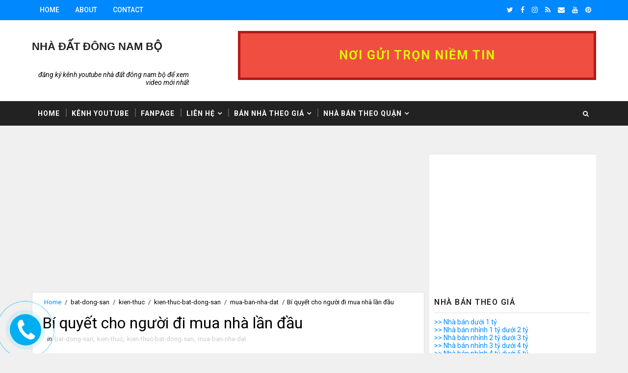

--- FILE ---
content_type: text/html; charset=utf-8
request_url: https://www.google.com/recaptcha/api2/aframe
body_size: 268
content:
<!DOCTYPE HTML><html><head><meta http-equiv="content-type" content="text/html; charset=UTF-8"></head><body><script nonce="fBpMgVyX4zaIWs5cZFsjVw">/** Anti-fraud and anti-abuse applications only. See google.com/recaptcha */ try{var clients={'sodar':'https://pagead2.googlesyndication.com/pagead/sodar?'};window.addEventListener("message",function(a){try{if(a.source===window.parent){var b=JSON.parse(a.data);var c=clients[b['id']];if(c){var d=document.createElement('img');d.src=c+b['params']+'&rc='+(localStorage.getItem("rc::a")?sessionStorage.getItem("rc::b"):"");window.document.body.appendChild(d);sessionStorage.setItem("rc::e",parseInt(sessionStorage.getItem("rc::e")||0)+1);localStorage.setItem("rc::h",'1768646544388');}}}catch(b){}});window.parent.postMessage("_grecaptcha_ready", "*");}catch(b){}</script></body></html>

--- FILE ---
content_type: text/javascript; charset=UTF-8
request_url: https://www.nhadatdongnambo.com/feeds/posts/default?alt=json-in-script&max-results=4&callback=jQuery111008296127803964122_1768646539037&_=1768646539038
body_size: 11508
content:
// API callback
jQuery111008296127803964122_1768646539037({"version":"1.0","encoding":"UTF-8","feed":{"xmlns":"http://www.w3.org/2005/Atom","xmlns$openSearch":"http://a9.com/-/spec/opensearchrss/1.0/","xmlns$blogger":"http://schemas.google.com/blogger/2008","xmlns$georss":"http://www.georss.org/georss","xmlns$gd":"http://schemas.google.com/g/2005","xmlns$thr":"http://purl.org/syndication/thread/1.0","id":{"$t":"tag:blogger.com,1999:blog-4232774893820487411"},"updated":{"$t":"2025-12-24T16:11:04.800+07:00"},"category":[{"term":"nha-pho"},{"term":"ban-nha"},{"term":"Video-nha-ban"},{"term":"nha-pho-quan-binh-tan"},{"term":"Video-nha-ban-quan-binh-tan"},{"term":"nha-dat-dong-nam-bo"},{"term":"ban-nha-quan-binh-tan"},{"term":"Video-nha-ban-quan-8"},{"term":"nha-pho-quan-8"},{"term":"ban-nha-quan-8"},{"term":"ban-nha-quan-binh-tan-3-ty-4-ty"},{"term":"ban-nha-quan-binh-tan-duoi-4-ty"},{"term":"ban-nha-quan-binh-tan-2-ty-3-ty"},{"term":"Livestream-ban-nha"},{"term":"ban-nha-quan-binh-tan-duoi-3-ty"},{"term":"ban-nha-duoi-4-ty"},{"term":"ban-nha-duoi-3-ty"},{"term":"ban-nha-quan-8-gia-re"},{"term":"ban-nha-hem-xe-hoi"},{"term":"can-ho-chung-cu"},{"term":"ban-nha-quan-tan-phu"},{"term":"ban-nha-duong-pham-the-hien-quan-8"},{"term":"ban-nha-quan-8-duoi-2-ty"},{"term":"ban-nha-au-duong-lan-quan-8"},{"term":"ban-nha-quan-8-duoi-3-ty"},{"term":"ban-nha-quan-8-gia-3-ty-4-ty"},{"term":"ban-nha-duoi-5-ty"},{"term":"ban-nha-quan-8-gia-2-ty-3-ty"},{"term":"ban-nha-quan-8-duoi-4-ty"},{"term":"can-ho-gia-re"},{"term":"ban-nha-duoi-2-ty"},{"term":"ban-nha-quan-6"},{"term":"ban-nha-quan-binh-tan-4-ty-5-ty"},{"term":"nha-pho-quan-6"},{"term":"ban-nha-mat-tien"},{"term":"Video-nha-ban-quan-6"},{"term":"Video-nha-ban-quan-tan-phu"},{"term":"ban-nha-phuong-3-quan-8"},{"term":"ban-nha-quan-binh-tan-duoi-2-ty"},{"term":"ban-nha-chien-luoc-quan-binh-tan"},{"term":"ban-nha-quan-binh-tan-duoi-5-ty"},{"term":"ban-nha-quan-8-duoi-5-ty"},{"term":"ban-nha-hem-xe-hoi-quan-binh-tan"},{"term":"ban-nha-quan-8-gia-4-ty-5-ty"},{"term":"ban-nha-hem-xe-hoi-quan-8"},{"term":"ban-nha-quan-5"},{"term":"ban-nha-phuong-7-quan-8"},{"term":"ban-nha-duoi-6-ty"},{"term":"ban-nha-quan-10"},{"term":"ban-nha-quan-8-duoi-6-ty"},{"term":"ban-nha-quan-tan-phu-2-ty-3-ty"},{"term":"ban-nha-quan-8-gia-5-ty-6-ty"},{"term":"ban-nha-binh-chanh"},{"term":"ban-nha-duong-ba-trac-quan-8"},{"term":"ban-nha-phuong-5-quan-8"},{"term":"ban-nha-phuong-binh-hung-hoa-a-quan-binh-tan"},{"term":"dat-nen-gia-re"},{"term":"ban-nha-phuong-1-quan-8"},{"term":"nha-pho-quan-10"},{"term":"nha-pho-quan-5"},{"term":"nha-pho-binh-chanh"},{"term":"nha-pho-quan-tan-phu"},{"term":"nha-pho-tan-phu"},{"term":"Video-nha-ban-binh-tan"},{"term":"ban-nha-binh-tan"},{"term":"can-ho-cao-cap"},{"term":"nha-pho-binh-tan"},{"term":"ban-nha-phuong-2-quan-8"},{"term":"ban-nha-quan-tan-phu-3-ty-4-ty"},{"term":"Video-nha-ban-quan-5"},{"term":"ban-nha-hem-xe-hoi-quan-tan-phu"},{"term":"ban-nha-quan-binh-tan-gia-re"},{"term":"ban-nha-quan-binh-thanh"},{"term":"ban-nha-phuong-4-quan-8"},{"term":"ban-nha-quan-tan-phu-gia-re"},{"term":"ban-nha-phuong-6-quan-8"},{"term":"ban-nha-quan-binh-tan-5-ty-6-ty"},{"term":"can-ho-duoi-1-ty"},{"term":"ban-nha-quan-6-duoi-3-ty"},{"term":"ban-nha-hem-quan-8"},{"term":"ban-nha-quan-tan-binh"},{"term":"tien-do-du-an"},{"term":"Video-nha-ban-quan-10"},{"term":"ban-nha-quan-binh-tan-1-ty-2-ty"},{"term":"ban-nha-quan-tan-phu-duoi-3-ty"},{"term":"nha-pho-quan-11"},{"term":"ban-nha-quan-11"},{"term":"ban-nha-quan-6-2-ty-3-ty"},{"term":"Video-nha-ban-quan-11"},{"term":"ban-nha-quan-binh-tan-duoi-6-ty"},{"term":"bat-dong-san"},{"term":"kien-thuc"},{"term":"kien-thuc-bat-dong-san"},{"term":"video-nha-ban-binh-chanh"},{"term":"ban-nha-mat-tien-quan-8"},{"term":"mua-ban-nha-dat"},{"term":"ban-nha-mat-tien-quan-binh-tan"},{"term":"ban-nha-quan-6-gia-re"},{"term":"ban-nha-quan-8-gia-6-ty-7-ty"},{"term":"ban-nha-quan-binh-tan-6-ty-7-ty"},{"term":"ban-nha-chien-luoc-binh-tan"},{"term":"ban-nha-quan-8-duoi-1-ty"},{"term":"ban-nha-quoc-lo-50-binh-chanh"},{"term":"ban-nha-duoi-1-ty"},{"term":"ban-nha-phuong-binh-tri-dong-a-quan-binh-tan"},{"term":"ban-nha-quan-8-gia-1-ty-2-ty"},{"term":"ban-nha-quan-binh-tan-duoi-7-ty"},{"term":"can-ho-quan-tan-phu"},{"term":"ban-nha-le-dinh-can-quan-binh-tan"},{"term":"ban-nha-quan-8-duoi-7-ty"},{"term":"can-ho-quan-7"},{"term":"ban-nha-duong-so-5-quan-binh-tan"},{"term":"ban-nha-quan-phu-nhuan"},{"term":"ban-nha-quan-tan-phu-duoi-4-ty"},{"term":"quan-6"},{"term":"ban-nha-duong-ma-lo-quan-binh-tan"},{"term":"ban-nha-binh-tan-duoi-5-ty"},{"term":"ban-nha-duoi-7-ty"},{"term":"ban-nha-phuong-15-quan-8"},{"term":"ban-nha-phuong-binh-tri-dong-quan-binh-tan"},{"term":"ban-nha-phuong-tan-quy-quan-tan-phu"},{"term":"ban-nha-quan-go-vap"},{"term":"ban-nha-binh-tan-4-ty-5-ty"},{"term":"ban-nha-duong-hung-phu-quan-8"},{"term":"ban-nha-hem-xe-hoi-quan-tan-binh"},{"term":"ban-nha-mat-tien-quan-tan-phu"},{"term":"ban-nha-phuong-9-quan-8"},{"term":"ban-nha-quan-tan-phu-gia-duoi-3-ty"},{"term":"ban-nha-duong-bong-sao-quan-8"},{"term":"ban-nha-duong-huong-lo-2-quan-binh-tan"},{"term":"ban-nha-le-van-quoi-quan-binh-tan"},{"term":"can-ho-8x"},{"term":"ban-nha-phuong-phu-tho-hoa-quan-tan-phu"},{"term":"ban-nha-quan-3"},{"term":"ban-nha-quan-6-duoi-2-ty"},{"term":"ban-nha-quan-tan-phu-4-ty-5-ty"},{"term":"dat-nen-long-an"},{"term":"ban-nha-duong-dat-moi-quan-binh-tan"},{"term":"ban-nha-duong-so-18b-quan-binh-tan"},{"term":"ban-nha-hem-xe-hoi-quan-binh-thanh"},{"term":"ban-nha-phuong-8-quan-8"},{"term":"nha-pho-quan-phu-nhuan"},{"term":"ban-nha-binh-chanh-duoi-1-ty"},{"term":"ban-nha-duoi-9-ty"},{"term":"ban-nha-huong-lo-2-quan-binh-tan"},{"term":"ban-nha-phuong-binh-hung-hoa-quan-binh-tan"},{"term":"ban-nha-quan-5-gia-5-ty-6-ty"},{"term":"ban-nha-tinh-lo-10-quan-binh-tan"},{"term":"ban-nha-truong-phuoc-phan-binh-tan"},{"term":"can-ho-quan-tan-binh"},{"term":"ban-nha-duong-nguyen-thi-tan-quan-8"},{"term":"ban-nha-hem-quan-tan-phu"},{"term":"ban-nha-mat-tien-quan-5"},{"term":"ban-nha-phuong-8-quan-6"},{"term":"ban-nha-quan-binh-tan-duoi-1-ty"},{"term":"nha-pho-quan-9"},{"term":"ban-nha-bui-minh-truc-quan-8"},{"term":"ban-nha-hem-xe-hoi-quan-10"},{"term":"ban-nha-huong-lo-2-binh-tan"},{"term":"ban-nha-phuong-14-quan-8"},{"term":"ban-nha-quan-10-gia-4-ty-5-ty"},{"term":"ban-nha-quan-11-4-ty-5-ty"},{"term":"ban-nha-quan-11-duoi-5-ty"},{"term":"youtube"},{"term":"ban-nha-duong-so-12-quan-binh-tan"},{"term":"ban-nha-duong-so-14-quan-binh-tan"},{"term":"ban-nha-duong-tan-hoa-dong-quan-binh-tan"},{"term":"ban-nha-duong-truong-phuoc-phan-quan-binh-tan"},{"term":"ban-nha-phuong-1-quan-5"},{"term":"ban-nha-phuong-10-quan-6"},{"term":"ban-nha-phuong-12-quan-6"},{"term":"ban-nha-phuong-14-quan-6"},{"term":"ban-nha-quan-5-duoi-6-ty"},{"term":"ban-nha-quan-8-gia-7-ty-8-ty"},{"term":"ban-nha-quan-binh-thanh-gia-re"},{"term":"cho-thue"},{"term":"nha-pho-san-vuon"},{"term":"nha-pho-vuon"},{"term":"ban-can-ho-chung-cu"},{"term":"ban-nha-duoi-8-ty"},{"term":"ban-nha-phuong-2-quan-5"},{"term":"ban-nha-quan-1"},{"term":"ban-nha-quan-10-gia-5-ty-6-ty"},{"term":"dat-nen-dong-nai"},{"term":"dat-nen-tp-hcm"},{"term":"khu-do-thi"},{"term":"nha-pho-quan-3"},{"term":"nha-pho-quan-binh-thanh"},{"term":"ban-nha-duong-ba-dinh-quan-8"},{"term":"ban-nha-duong-le-van-quoi-quan-binh-tan"},{"term":"ban-nha-duong-so-13a-quan-binh-tan"},{"term":"ban-nha-duong-tran-hung-dao-quan-5"},{"term":"ban-nha-hem-xe-hoi-quan-5"},{"term":"ban-nha-hung-phu-quan-8"},{"term":"ban-nha-lo-tu-binh-tan"},{"term":"ban-nha-ma-lo-quan-binh-tan"},{"term":"ban-nha-mat-tien-quan-6"},{"term":"ban-nha-phuong-phu-thanh-quan-tan-phu"},{"term":"ban-nha-quan-4"},{"term":"ban-nha-tan-hoa-dong-quan-6"},{"term":"can-ho-quan-thu-duc"},{"term":"nha-pho-quan-1"},{"term":"video-nha-ban-quan-phu-nhuan"},{"term":"Video-nha-ban-quan-1"},{"term":"Video-nha-ban-quan-3"},{"term":"Video-nha-ban-quan-binh-thanh"},{"term":"ban-nha-binh-hung-binh-chanh"},{"term":"ban-nha-binh-tan-duoi-4-ty"},{"term":"ban-nha-duong-bui-minh-truc-quan-8"},{"term":"ban-nha-gia-re-duoi-1-ty"},{"term":"ban-nha-hem-xe-hoi-quan-go-vap"},{"term":"ban-nha-le-van-quoi-binh-tan"},{"term":"ban-nha-lien-khu-10-11-quan-binh-tan"},{"term":"ban-nha-phuong-5-quan-5"},{"term":"ban-nha-quan-10-duoi-6-ty"},{"term":"ban-nha-quan-3-gia-re"},{"term":"ban-nha-quan-5-gia-4-ty-5-ty"},{"term":"ban-nha-quan-6-3-ty-4-ty"},{"term":"ban-nha-quan-6-duoi-4-ty"},{"term":"ban-nha-quan-tan-phu-6-ty-7-ty"},{"term":"ban-nha-quan-tan-phu-duoi-2-ty"},{"term":"can-ho-binh-chanh"},{"term":"can-ho-quan-2"},{"term":"chung-cu-quan-5"},{"term":"khu-dan-cu"},{"term":"nha-pho-quan-tan-binh"},{"term":"vay-goi-30000-ty"},{"term":"ban-nha-binh-chanh-gia-re"},{"term":"ban-nha-dat-moi-quan-binh-tan"},{"term":"ban-nha-duong-pham-hung-binh-chanh"},{"term":"ban-nha-duong-so-16a-quan-binh-tan"},{"term":"ban-nha-phuong-10-quan-8"},{"term":"ban-nha-phuong-13-quan-6"},{"term":"ban-nha-phuong-tan-son-nhi-quan-tan-phu"},{"term":"ban-nha-quan-10-duoi-5-ty"},{"term":"ban-nha-quan-10-gia-re"},{"term":"ban-nha-quan-5-duoi-5-ty"},{"term":"ban-nha-quan-5-gia-10-ty-20-ty"},{"term":"ban-nha-quan-8-duoi-8-ty"},{"term":"ban-nha-quan-tan-phu-gia-re-duoi-2-ty"},{"term":"ban-nha-quoc-lo-50-binh-hung-binh-chanh"},{"term":"ban-nha-xa-binh-hung-binh-chanh"},{"term":"can-ho-8x-dam-sen"},{"term":"can-ho-quan-12"},{"term":"can-ho-quan-8"},{"term":"can-ho-the-easter-city"},{"term":"dat-nen-ben-luc"},{"term":"dat-nen-binh-duong"},{"term":"nhan-nha-ngay"},{"term":"ban-dat-gia-re"},{"term":"ban-nha-binh-tan-3-ty-4-ty"},{"term":"ban-nha-duong-cao-lo-quan-8"},{"term":"ban-nha-duong-go-dau-quan-tan-phu"},{"term":"ban-nha-duong-so-14a-quan-binh-tan"},{"term":"ban-nha-duong-so-18d-quan-binh-tan"},{"term":"ban-nha-duong-so-8-quan-binh-tan"},{"term":"ban-nha-duong-tam-danh-quan-8"},{"term":"ban-nha-pham-the-hien-quan-8"},{"term":"ban-nha-phu-tho-hoa-quan-tan-phu"},{"term":"ban-nha-phuong-16-quan-8"},{"term":"ban-nha-quan-tan-phu-1-ty-2-ty"},{"term":"can-ho-binh-tan"},{"term":"can-ho-chung-cu-quan-5"},{"term":"can-ho-vay-goi-30000-ty"},{"term":"cho-thue-nha"},{"term":"phuong-12"},{"term":"ban-nha-ben-binh-dong-quan-8"},{"term":"ban-nha-duong-so-5-binh-tan"},{"term":"ban-nha-duong-tinh-lo-10-quan-binh-tan"},{"term":"ban-nha-duong-tran-phu-quan-5"},{"term":"ban-nha-nguyen-thi-tan-quan-8"},{"term":"ban-nha-phuong-11-quan-binh-thanh"},{"term":"ban-nha-phuong-13-quan-10"},{"term":"ban-nha-phuong-4-quan-10"},{"term":"ban-nha-quan-3-gia-5-ty-6-ty"},{"term":"ban-nha-quan-6-4-ty-5-ty"},{"term":"ban-nha-quan-6-duoi-5-ty"},{"term":"ban-nha-quan-7"},{"term":"ban-nha-quan-binh-thanh-gia-2-ty-3-ty"},{"term":"ban-nha-quan-tan-phu-5-ty-6-ty"},{"term":"ban-nha-tan-hoa-dong-quan-binh-tan"},{"term":"ban-nha-tan-ky-tan-quy-quan-binh-tan"},{"term":"biet-thu-cao-cap"},{"term":"can-ho-luxcity-quan-7"},{"term":"can-ho-phuc-yen-2"},{"term":"can-ho-quan-9"},{"term":"can-ho-quan-go-vap"},{"term":"nha-pho-quan-7"},{"term":"phuong-8"},{"term":"ban-nha-binh-chanh-duoi-2-ty"},{"term":"ban-nha-dat-moi-binh-tan"},{"term":"ban-nha-duong-cmt8-quan-10"},{"term":"ban-nha-duong-da-nam-quan-8"},{"term":"ban-nha-duong-luu-huu-phuoc-quan-8"},{"term":"ban-nha-duong-so-20-quan-binh-tan"},{"term":"ban-nha-duong-so-3-quan-binh-tan"},{"term":"ban-nha-duong-so-8b-quan-binh-tan"},{"term":"ban-nha-duong-tan-son-nhi-quan-tan-phu"},{"term":"ban-nha-duong-vo-tru-quan-8"},{"term":"ban-nha-hau-giang-quan-6"},{"term":"ban-nha-hem-xe-hoi-quan-3"},{"term":"ban-nha-mat-tien-binh-tan"},{"term":"ban-nha-mat-tien-quan-binh-thanh"},{"term":"ban-nha-phuong-12-quan-8"},{"term":"ban-nha-phuong-12-quan-binh-thanh"},{"term":"ban-nha-phuong-15-quan-tan-binh"},{"term":"ban-nha-quan-4-gia-re"},{"term":"ban-nha-quan-5-gia-re"},{"term":"ban-nha-quan-8-duoi-9-ty"},{"term":"ban-nha-quan-8-gia-8-ty-9-ty"},{"term":"ban-nha-quan-tan-phu-10-ty-15-ty"},{"term":"ban-nha-quan-tan-phu-duoi-5-ty"},{"term":"biet-thu"},{"term":"can-ho-chung-cu-him-lam-quan-8"},{"term":"can-ho-emerald-thu-duc"},{"term":"can-ho-the-everrich-3-quan-7"},{"term":"cho-thue-nha-nguyen-can"},{"term":"chung-cu-him-lam-quan-8"},{"term":"dat-nen-can-giuoc"},{"term":"mega-ruby-quan-9"},{"term":"nha-pho-quan-4"},{"term":"quan-8"},{"term":"vinhomes-central-park"},{"term":"Video-nha-ban-quan-4"},{"term":"Video-nha-ban-quan-7"},{"term":"ban-nha-10-ty-20-ty"},{"term":"ban-nha-binh-dong-quan-8"},{"term":"ban-nha-binh-tan-2-ty-3-ty"},{"term":"ban-nha-binh-tan-duoi-3-ty"},{"term":"ban-nha-bong-sao-quan-8"},{"term":"ban-nha-duong-binh-dong-quan-8"},{"term":"ban-nha-duong-cach-mang-thang-8-quan-10"},{"term":"ban-nha-duong-lien-khu-8-9-quan-binh-tan"},{"term":"ban-nha-duong-mieu-go-xoai-quan-binh-tan"},{"term":"ban-nha-duong-so-4-quan-binh-tan"},{"term":"ban-nha-duong-trinh-quang-nghi-quan-8"},{"term":"ban-nha-duong-tung-thien-vuong-quan-8"},{"term":"ban-nha-go-dau-quan-tan-phu"},{"term":"ban-nha-ho-thi-ky-quan-10"},{"term":"ban-nha-le-dinh-can-binh-tan"},{"term":"ban-nha-lien-tinh-5-quan-8"},{"term":"ban-nha-lo-gom-quan-6"},{"term":"ban-nha-nguyen-son-quan-tan-phu"},{"term":"ban-nha-nguyen-van-luong-quan-6"},{"term":"ban-nha-no-trang-long-quan-binh-thanh"},{"term":"ban-nha-phuong-1-quan-10"},{"term":"ban-nha-phuong-1-quan-11"},{"term":"ban-nha-phuong-10-quan-10"},{"term":"ban-nha-phuong-11-quan-6"},{"term":"ban-nha-phuong-13-quan-8"},{"term":"ban-nha-phuong-14-quan-10"},{"term":"ban-nha-phuong-4-quan-5"},{"term":"ban-nha-phuong-5-quan-6"},{"term":"ban-nha-phuong-9-quan-10"},{"term":"ban-nha-quan-10-gia-6-ty-7-ty"},{"term":"ban-nha-quan-11-gia-re"},{"term":"ban-nha-quan-5-gia-2-ty-3-ty"},{"term":"ban-nha-quan-7-gia-re"},{"term":"ban-nha-quan-8-gia-10-ty-20-ty"},{"term":"ban-nha-quan-binh-tan-7-ty-8-ty"},{"term":"ban-nha-quan-binh-thanh-duoi-2-ty"},{"term":"ban-nha-quan-binh-thanh-gia-4-ty-5-ty"},{"term":"ban-nha-quan-go-vap-2-ty-3-ty"},{"term":"ban-nha-quan-phu-nhuan-gia-re"},{"term":"ban-nha-quan-tan-binh-gia-3-ty-4-ty"},{"term":"ban-nha-ta-quang-buu-quan-8"},{"term":"ban-nha-vinh-vien-quan-10"},{"term":"ban-nha-vo-van-kiet-quan-5"},{"term":"can-ho-cho-thue"},{"term":"can-ho-quan-4"},{"term":"can-ho-quan-6"},{"term":"cho-thue-chung-cu"},{"term":"dat-nen-biet-thu"},{"term":"quan-11"},{"term":"quan-phu-nhuan"},{"term":"Video-nha-ban-tan-binh"},{"term":"Video-nha-ban-tan-phu"},{"term":"ban-dat-quan-binh-tan-gia-re"},{"term":"ban-nha-da-nam-quan-8"},{"term":"ban-nha-duong-ba-hom-quan-6"},{"term":"ban-nha-duong-le-quang-dinh-quan-binh-thanh"},{"term":"ban-nha-duong-me-coc-quan-8"},{"term":"ban-nha-duong-nguyen-trai-quan-5"},{"term":"ban-nha-duong-so-14a-binh-tan"},{"term":"ban-nha-duong-so-14b-quan-binh-tan"},{"term":"ban-nha-duong-so-16-quan-binh-tan"},{"term":"ban-nha-duong-so-3b-quan-binh-tan"},{"term":"ban-nha-duong-so-6-quan-binh-tan"},{"term":"ban-nha-duong-to-hien-thanh-quan-10"},{"term":"ban-nha-duong-tran-binh-trong-quan-5"},{"term":"ban-nha-hem-quan-5"},{"term":"ban-nha-ma-lo-binh-tan"},{"term":"ban-nha-mat-tien-quan-4"},{"term":"ban-nha-mat-tien-quan-phu-nhuan"},{"term":"ban-nha-mat-tien-quan-tan-binh"},{"term":"ban-nha-nguyen-sang-tan-phu"},{"term":"ban-nha-nguyen-van-linh-binh-chanh"},{"term":"ban-nha-phu-dinh-quan-8"},{"term":"ban-nha-phuong-2-quan-6"},{"term":"ban-nha-phuong-3-quan-11"},{"term":"ban-nha-phuong-4-quan-11"},{"term":"ban-nha-phuong-7-quan-6"},{"term":"ban-nha-phuong-7-quan-binh-thanh"},{"term":"ban-nha-phuong-cau-kho-quan-1"},{"term":"ban-nha-phuong-hoa-thanh-quan-tan-phu"},{"term":"ban-nha-phuong-phu-trung-quan-tan-phu"},{"term":"ban-nha-phuong-tan-tao-quan-binh-tan"},{"term":"ban-nha-phuong-tan-thanh-quan-tan-phu"},{"term":"ban-nha-quan-10-gia-10-ty-20-ty"},{"term":"ban-nha-quan-10-gia-2-ty-3-ty"},{"term":"ban-nha-quan-11-5-ty-6-ty"},{"term":"ban-nha-quan-11-duoi-6-ty"},{"term":"ban-nha-quan-3-duoi-6-ty"},{"term":"ban-nha-quan-8-gia-re-duoi-5-ty"},{"term":"ban-nha-quan-binh-thanh-duoi-3-ty"},{"term":"ban-nha-quan-binh-thanh-duoi-5-ty"},{"term":"ban-nha-quan-binh-thanh-gia-3-ty-4-ty"},{"term":"ban-nha-quan-phu-nhuan-gia-10-ty-20-ty"},{"term":"ban-nha-quan-tan-binh-gia-4-ty-5-ty"},{"term":"ban-nha-tan-binh"},{"term":"ban-nha-tan-binh-duoi-3-ty"},{"term":"ban-nha-tan-binh-gia-2-ty-3-ty"},{"term":"ban-nha-tan-hoa-dong-binh-tan"},{"term":"ban-nha-tan-phu"},{"term":"ban-nha-tan-phu-2-ty-3-ty"},{"term":"ban-nha-tan-phu-duoi-3-ty"},{"term":"ban-nha-vo-van-kiet-quan-1"},{"term":"can-ho-4s-linh-dong"},{"term":"can-ho-8x-plus"},{"term":"can-ho-8x-thai-an"},{"term":"can-ho-viva-riverside"},{"term":"cho-thue-can-ho"},{"term":"khu-do-thi-five-star-eco-city"},{"term":"mega-village-khang-dien-quan-9"},{"term":"nha-pho-tan-binh"},{"term":"phuc-long-garden"},{"term":"phuong-10"},{"term":"quan-10"},{"term":"viva-riverside"},{"term":"Video-nha-ban-quan-tan-binh"},{"term":"Video-nha-ban-tan-kim-can-giuoc"},{"term":"ban-dat-quan-binh-tan"},{"term":"ban-nha-ben-xe-quan-8"},{"term":"ban-nha-cap-4"},{"term":"ban-nha-dinh-nghi-xuan-quan-binh-tan"},{"term":"ban-nha-duong-16a-quan-binh-tan"},{"term":"ban-nha-duong-bach-van-quan-5"},{"term":"ban-nha-duong-binh-tien-quan-6"},{"term":"ban-nha-duong-binh-tri-dong-quan-binh-tan"},{"term":"ban-nha-duong-lien-khu-10-11-quan-binh-tan"},{"term":"ban-nha-duong-lien-khu-2-10-quan-binh-tan"},{"term":"ban-nha-duong-nguyen-bieu-quan-5"},{"term":"ban-nha-duong-phan-huy-ich-quan-tan-binh"},{"term":"ban-nha-duong-so-18d-binh-tan"},{"term":"ban-nha-duong-ta-quang-buu-quan-8"},{"term":"ban-nha-duong-ton-dan-quan-4"},{"term":"ban-nha-duong-vuon-lai-quan-tan-phu"},{"term":"ban-nha-go-xoai-quan-binh-tan"},{"term":"ban-nha-hem-xe-hoi-huyen-binh-chanh"},{"term":"ban-nha-hem-xe-hoi-quan-phu-nhuan"},{"term":"ban-nha-lac-long-quan-tan-binh"},{"term":"ban-nha-nat"},{"term":"ban-nha-nguyen-duy-quan-8"},{"term":"ban-nha-nguyen-van-dau-quan-binh-thanh"},{"term":"ban-nha-phan-thi-hanh-quan-tan-phu"},{"term":"ban-nha-phu-tho-quan-11"},{"term":"ban-nha-phuong-10-quan-tan-binh"},{"term":"ban-nha-phuong-11-quan-11"},{"term":"ban-nha-phuong-11-quan-3"},{"term":"ban-nha-phuong-11-quan-5"},{"term":"ban-nha-phuong-16-quan-go-vap"},{"term":"ban-nha-phuong-tan-hung-quan-7"},{"term":"ban-nha-phuong-tan-thoi-hoa-quan-tan-phu"},{"term":"ban-nha-phuong-tay-thanh-quan-tan-phu"},{"term":"ban-nha-quan-1-3-ty-4-ty"},{"term":"ban-nha-quan-1-duoi-4-ty"},{"term":"ban-nha-quan-10-gia-3-ty-4-ty"},{"term":"ban-nha-quan-3-gia-10-ty-20-ty"},{"term":"ban-nha-quan-5-duoi-2-ty"},{"term":"ban-nha-quan-5-duoi-3-ty"},{"term":"ban-nha-quan-5-gia-3-ty-4-ty"},{"term":"ban-nha-quan-5-gia-6-ty-7-ty"},{"term":"ban-nha-quan-go-vap-3-ty-4-ty"},{"term":"ban-nha-quan-go-vap-gia-re"},{"term":"ban-nha-quan-tan-binh-gia-10-ty-20-ty"},{"term":"ban-nha-quoc-lo-50-tan-kim-can-giuoc"},{"term":"ban-nha-tam-danh-quan-8"},{"term":"ban-nha-tan-kim-can-giuoc"},{"term":"ban-nha-tan-kim-can-giuoc-duoi-3-ty"},{"term":"ban-nha-tinh-lo-10-binh-tan"},{"term":"ban-nha-tran-van-dang-quan-3"},{"term":"ban-nha-tran-van-on-quan-tan-phu"},{"term":"ban-nha-tran-xuan-soan-quan-7"},{"term":"ban-nha-van-than-quan-6"},{"term":"can-ho-chung-cu-quan-10"},{"term":"can-ho-chung-cu-quan-8"},{"term":"can-ho-first-home-quan-9"},{"term":"can-ho-nha-be"},{"term":"can-ho-sai-gon-town"},{"term":"can-ho-tan-huong-tower"},{"term":"cho-thue-mat-bang"},{"term":"dat-nen-my-phuoc-4"},{"term":"dat-nen-quan-7"},{"term":"ngoc-bich-residence"},{"term":"nha-o-xa-hoi"},{"term":"phuong-13"},{"term":"the-everrich-3-quan-7"},{"term":"Can-ho-Diamond-Lotus-Riverside"},{"term":"Video-nha-ban-quan-2"},{"term":"Video-nha-ban-quan-go-vap"},{"term":"ban-dat-gia-re-quan-binh-tan"},{"term":"ban-dat-mat-tien-duong-quan-binh-tan"},{"term":"ban-nha-au-co-quan-tan-phu"},{"term":"ban-nha-binh-chanh-duoi-3-ty"},{"term":"ban-nha-binh-tan-5-ty-6-ty"},{"term":"ban-nha-binh-tan-duoi-6-ty"},{"term":"ban-nha-binh-tri-dong-binh-tan"},{"term":"ban-nha-bui-dinh-tuy-quan-binh-thanh"},{"term":"ban-nha-dien-bien-phu-quan-10"},{"term":"ban-nha-dinh-nghi-xuan-binh-tan"},{"term":"ban-nha-doi-cung-quan-11"},{"term":"ban-nha-duoi-10-ty"},{"term":"ban-nha-duong-bui-thi-xuan-quan-tan-binh"},{"term":"ban-nha-duong-dang-chat-quan-8"},{"term":"ban-nha-duong-doan-van-bo-quan-4"},{"term":"ban-nha-duong-go-xoai-quan-binh-tan"},{"term":"ban-nha-duong-kenh-nuoc-den-quan-binh-tan"},{"term":"ban-nha-duong-luy-ban-bich-quan-tan-phu"},{"term":"ban-nha-duong-nguyen-tri-phuong-quan-5"},{"term":"ban-nha-duong-phan-anh-quan-binh-tan"},{"term":"ban-nha-duong-rach-cat-quan-8"},{"term":"ban-nha-duong-so-10-quan-binh-tan"},{"term":"ban-nha-duong-so-13-quan-binh-tan"},{"term":"ban-nha-duong-so-16-noi-dai-quan-8"},{"term":"ban-nha-duong-so-19-quan-binh-tan"},{"term":"ban-nha-duong-so-5c-quan-binh-tan"},{"term":"ban-nha-duong-thong-nhat-quan-go-vap"},{"term":"ban-nha-duong-tran-hung-dao-quan-1"},{"term":"ban-nha-duong-tran-thu-do-quan-tan-phu"},{"term":"ban-nha-duong-vo-van-kiet-quan-5"},{"term":"ban-nha-hem-quan-10"},{"term":"ban-nha-hem-quan-tan-binh"},{"term":"ban-nha-hoa-hung-quan-10"},{"term":"ban-nha-hong-bang-quan-6"},{"term":"ban-nha-le-quang-dinh-quan-binh-thanh"},{"term":"ban-nha-le-thiet-quan-tan-phu"},{"term":"ban-nha-le-truc-quan-binh-thanh"},{"term":"ban-nha-lien-khu-16-18-quan-binh-tan"},{"term":"ban-nha-lien-khu-8-9-quan-binh-tan"},{"term":"ban-nha-luu-quy-ky-quan-8"},{"term":"ban-nha-ly-thai-to-quan-10"},{"term":"ban-nha-mai-xuan-thuong-quan-6"},{"term":"ban-nha-mat-tien-quan-11"},{"term":"ban-nha-mat-tien-quan-go-vap"},{"term":"ban-nha-nat-quan-8"},{"term":"ban-nha-nguyen-che-nghia-quan-8"},{"term":"ban-nha-nguyen-van-yen-tan-phu"},{"term":"ban-nha-pham-hung-quan-8"},{"term":"ban-nha-pham-van-chi-quan-6"},{"term":"ban-nha-phan-anh-quan-binh-tan"},{"term":"ban-nha-phuong-12-quan-11"},{"term":"ban-nha-phuong-12-quan-go-vap"},{"term":"ban-nha-phuong-13-quan-11"},{"term":"ban-nha-phuong-13-quan-binh-thanh"},{"term":"ban-nha-phuong-13-quan-tan-binh"},{"term":"ban-nha-phuong-15-quan-10"},{"term":"ban-nha-phuong-16-quan-4"},{"term":"ban-nha-phuong-5-quan-11"},{"term":"ban-nha-phuong-5-quan-3"},{"term":"ban-nha-phuong-6-quan-6"},{"term":"ban-nha-phuong-6-quan-binh-thanh"},{"term":"ban-nha-phuong-8-quan-10"},{"term":"ban-nha-phuong-9-quan-tan-binh"},{"term":"ban-nha-phuong-9-tan-binh"},{"term":"ban-nha-phuong-son-ky-quan-tan-phu"},{"term":"ban-nha-quan-1-duoi-5-ty"},{"term":"ban-nha-quan-1-gia-re"},{"term":"ban-nha-quan-10-duoi-2-ty"},{"term":"ban-nha-quan-10-duoi-3-ty"},{"term":"ban-nha-quan-10-duoi-4-ty"},{"term":"ban-nha-quan-10-duoi-7-ty"},{"term":"ban-nha-quan-11-duoi-2-ty"},{"term":"ban-nha-quan-12"},{"term":"ban-nha-quan-5-duoi-4-ty"},{"term":"ban-nha-quan-5-duoi-7-ty"},{"term":"ban-nha-quan-6-5-ty-6-ty"},{"term":"ban-nha-quan-6-duoi-6-ty"},{"term":"ban-nha-quan-7-duoi-2-ty"},{"term":"ban-nha-quan-binh-tan-8-ty-9-ty"},{"term":"ban-nha-quan-binh-tan-duoi-8-ty"},{"term":"ban-nha-quan-binh-tan-duoi-9-ty"},{"term":"ban-nha-quan-binh-thanh-gia-10-ty-20-ty"},{"term":"ban-nha-quan-binh-thanh-gia-5-ty-6-ty"},{"term":"ban-nha-quan-go-vap-5-ty-6-ty"},{"term":"ban-nha-quan-phu-nhuan-gia-4-ty-5-ty"},{"term":"ban-nha-quan-phu-nhuan-gia-8-ty-9-ty"},{"term":"ban-nha-quan-tan-binh-gia-5-ty-6-ty"},{"term":"ban-nha-quan-tan-phu-7-ty-8-ty"},{"term":"ban-nha-quan-tan-phu-duoi-7-ty"},{"term":"ban-nha-quan-tan-phu-gia-duoi-5-ty"},{"term":"ban-nha-thoai-ngoc-hau-tan-phu"},{"term":"biet-thu-quan-9"},{"term":"can-ho-91-pham-van-hai"},{"term":"can-ho-au-co-tower"},{"term":"can-ho-cao-cap-empire-city"},{"term":"can-ho-chung-cu-phu-loi-quan-8"},{"term":"can-ho-chung-cu-tran-tuan-khai-quan-5"},{"term":"can-ho-empire-city"},{"term":"can-ho-empire-city-quan-2"},{"term":"can-ho-empire-city-thu-thiem"},{"term":"can-ho-gateway-thao-dien-quan-2"},{"term":"can-ho-ha-do-centrosa-garden-quan-10"},{"term":"can-ho-quan-10"},{"term":"can-ho-quan-binh-thanh"},{"term":"can-ho-quan-tan-binh-nhan-nha-ngay"},{"term":"can-ho-riva-park"},{"term":"can-ho-thu-duc"},{"term":"cho-thue-nha-mat-tien"},{"term":"cho-thue-nha-quan-tan-phu"},{"term":"chung-cu-quan-10"},{"term":"cu-xa-phu-lam-d"},{"term":"dat-nen-quan-8"},{"term":"giay-ke-khai-99"},{"term":"khu-dan-cu-dragon-town"},{"term":"khu-dan-cu-gia-hoa-binh-chanh"},{"term":"khu-dan-cu-phu-loi-quan-8"},{"term":"khu-do-thi-the-viva-city"},{"term":"moi-gioi-bat-dong-san"},{"term":"moi-gioi-nha-dat"},{"term":"mua-ban-nha-giay-ke-khai-99"},{"term":"nha-pho-quan-go-vap"},{"term":"phuong-9"},{"term":"quan-binh-thanh"},{"term":"quan-tan-phu"},{"term":"sang-ten-nha-dat"},{"term":"ban-dat-can-giuoc"},{"term":"ban-dat-dong-nai"},{"term":"ban-dat-khu-dan-cu-phuong-7-quan-8"},{"term":"ban-dat-khu-du-lich-thac-giang-dien-dong-nai"},{"term":"ban-dat-le-van-quoi-quan-binh-tan"},{"term":"ban-dat-long-an"},{"term":"ban-dat-phuong-12-quan-binh-thanh"},{"term":"ban-dat-phuong-binh-hung-hoa-a-quan-binh-tan"},{"term":"ban-dat-phuong-binh-tri-dong-a-quan-binh-tan"},{"term":"ban-dat-quan-10"},{"term":"ban-dat-quan-8"},{"term":"ban-dat-quan-binh-thanh"},{"term":"ban-dat-so-hong-rieng"},{"term":"ban-dat-tan-kim"},{"term":"ban-dat-trang-bom"},{"term":"ban-nha-au-co-quan-11"},{"term":"ban-nha-ba-hat-quan-10"},{"term":"ban-nha-ba-hom-quan-6"},{"term":"ban-nha-binh-long-tan-phu"},{"term":"ban-nha-binh-tan-1-ty-2-ty"},{"term":"ban-nha-binh-tan-duoi-2-ty"},{"term":"ban-nha-binh-tri-dong-quan-binh-tan"},{"term":"ban-nha-cao-thang-quan-3"},{"term":"ban-nha-cao-van-lau-quan-6"},{"term":"ban-nha-cu-xa-phu-lam-d-quan-6"},{"term":"ban-nha-do-cong-tuong-quan-tan-phu"},{"term":"ban-nha-duong-26-thang-3-quan-binh-tan"},{"term":"ban-nha-duong-3-thang-2-quan-10"},{"term":"ban-nha-duong-au-co-quan-tan-binh"},{"term":"ban-nha-duong-bach-dang-quan-binh-thanh"},{"term":"ban-nha-duong-bui-dien-quan-8"},{"term":"ban-nha-duong-bui-dinh-tuy-quan-binh-thanh"},{"term":"ban-nha-duong-dinh-an-tai-quan-8"},{"term":"ban-nha-duong-dinh-nghi-xuan-quan-binh-tan"},{"term":"ban-nha-duong-huynh-thien-loc-quan-tan-phu"},{"term":"ban-nha-duong-huynh-van-chinh-quan-tan-phu"},{"term":"ban-nha-duong-kenh-tan-hoa-quan-tan-phu"},{"term":"ban-nha-duong-lac-long-quan-quan-11"},{"term":"ban-nha-duong-lanh-binh-thang-quan-11"},{"term":"ban-nha-duong-le-duc-tho-quan-go-vap"},{"term":"ban-nha-duong-le-hong-phong-quan-5"},{"term":"ban-nha-duong-le-thuc-hoach-quan-tan-phu"},{"term":"ban-nha-duong-le-trong-tan-quan-tan-phu"},{"term":"ban-nha-duong-mai-hac-de-quan-8"},{"term":"ban-nha-duong-mieu-binh-dong-quan-binh-tan"},{"term":"ban-nha-duong-nguyen-dinh-chinh-quan-phu-nhuan"},{"term":"ban-nha-duong-nguyen-khoai-quan-4"},{"term":"ban-nha-duong-nguyen-kiem-quan-phu-nhuan"},{"term":"ban-nha-duong-nguyen-ngoc-nhut-quan-tan-phu"},{"term":"ban-nha-duong-nguyen-suy-quan-tan-phu"},{"term":"ban-nha-duong-nguyen-thai-hoc-quan-tan-phu"},{"term":"ban-nha-duong-nguyen-van-sang-quan-tan-phu"},{"term":"ban-nha-duong-nhieu-tu-quan-phu-nhuan"},{"term":"ban-nha-duong-pham-van-chieu-quan-go-vap"},{"term":"ban-nha-duong-phan-van-tri-quan-5"},{"term":"ban-nha-duong-phu-tho-hoa-quan-tan-phu"},{"term":"ban-nha-duong-phu-tho-quan-11"},{"term":"ban-nha-duong-phung-ta-chu-quan-binh-tan"},{"term":"ban-nha-duong-quang-trung-quan-go-vap"},{"term":"ban-nha-duong-so-1-quan-tan-binh"},{"term":"ban-nha-duong-so-10-binh-chanh"},{"term":"ban-nha-duong-so-10-binh-hung-binh-chanh"},{"term":"ban-nha-duong-so-14-binh-tan"},{"term":"ban-nha-duong-so-2-quan-binh-tan"},{"term":"ban-nha-duong-so-21-quan-binh-tan"},{"term":"ban-nha-duong-so-29-binh-tan"},{"term":"ban-nha-duong-so-29-quan-binh-tan"},{"term":"ban-nha-duong-so-5a-quan-binh-tan"},{"term":"ban-nha-duong-so-8-binh-tan"},{"term":"ban-nha-duong-so-9-quan-binh-tan"},{"term":"ban-nha-duong-tan-huong-quan-tan-phu"},{"term":"ban-nha-duong-tan-ky-tan-quy-quan-tan-phu"},{"term":"ban-nha-duong-tan-quy-quan-tan-phu"},{"term":"ban-nha-duong-thach-lam-quan-tan-phu"},{"term":"ban-nha-duong-thien-phuoc-quan-tan-binh"},{"term":"ban-nha-duong-thoai-ngoc-hau-quan-tan-phu"},{"term":"ban-nha-duong-tran-quang-co-quan-tan-phu"},{"term":"ban-nha-duong-tran-quang-dieu-quan-3"},{"term":"ban-nha-duong-truong-chinh-quan-tan-binh"},{"term":"ban-nha-duong-van-duong-quan-tan-phu"},{"term":"ban-nha-duong-xo-viet-nghe-tinh-quan-binh-thanh"},{"term":"ban-nha-hem-quan-binh-tan"},{"term":"ban-nha-hem-quan-phu-nhuan"},{"term":"ban-nha-hem-xe-hoi-quan-1"},{"term":"ban-nha-hem-xe-hoi-quan-12"},{"term":"ban-nha-ho-thanh-bien-quan-8"},{"term":"ban-nha-hoang-van-thu-quan-phu-nhuan"},{"term":"ban-nha-huynh-thien-loc-tan-phu"},{"term":"ban-nha-huynh-van-chinh-tan-phu"},{"term":"ban-nha-kinh-duong-vuong-binh-tan"},{"term":"ban-nha-lac-long-quan-quan-11"},{"term":"ban-nha-le-canh-tuan-quan-tan-phu"},{"term":"ban-nha-le-dai-hanh-quan-11"},{"term":"ban-nha-le-quang-sung-quan-6"},{"term":"ban-nha-le-van-phan-quan-tan-phu"},{"term":"ban-nha-lien-khu-10-11-binh-tan"},{"term":"ban-nha-lien-khu-2-10-quan-binh-tan"},{"term":"ban-nha-lien-khu-2-5-quan-binh-tan"},{"term":"ban-nha-lo-sieu-quan-11"},{"term":"ban-nha-luu-huu-phuoc-quan-8"},{"term":"ban-nha-luy-ban-bich-tan-phu"},{"term":"ban-nha-ly-chieu-hoang-quan-6"},{"term":"ban-nha-mat-tien-duong-quan-tan-binh"},{"term":"ban-nha-mat-tien-quan-1"},{"term":"ban-nha-mat-tien-tan-phu"},{"term":"ban-nha-me-coc-quan-8"},{"term":"ban-nha-mieu-go-xoai-quan-binh-tan"},{"term":"ban-nha-ngo-si-lien-quan-8"},{"term":"ban-nha-nguyen-hong-quan-binh-thanh"},{"term":"ban-nha-nguyen-trai-quan-5"},{"term":"ban-nha-pham-ngoc-tan-phu"},{"term":"ban-nha-pham-van-dong-quan-go-vap"},{"term":"ban-nha-phan-huy-ich-quan-go-vap"},{"term":"ban-nha-pho-co-dieu-quan-11"},{"term":"ban-nha-pho-di-bo-bui-vien"},{"term":"ban-nha-phong-phu-binh-chanh"},{"term":"ban-nha-phuong-1-quan-tan-binh"},{"term":"ban-nha-phuong-10-tan-binh"},{"term":"ban-nha-phuong-11-quan-tan-binh"},{"term":"ban-nha-phuong-12-quan-10"},{"term":"ban-nha-phuong-14-quan-11"},{"term":"ban-nha-phuong-14-quan-tan-binh"},{"term":"ban-nha-phuong-15-quan-binh-thanh"},{"term":"ban-nha-phuong-15-quan-go-vap"},{"term":"ban-nha-phuong-2-quan-4"},{"term":"ban-nha-phuong-2-quan-binh-thanh"},{"term":"ban-nha-phuong-2-quan-phu-nhuan"},{"term":"ban-nha-phuong-3-quan-3"},{"term":"ban-nha-phuong-4-quan-6"},{"term":"ban-nha-phuong-4-quan-tan-binh"},{"term":"ban-nha-phuong-7-quan-5"},{"term":"ban-nha-phuong-7-quan-phu-nhuan"},{"term":"ban-nha-phuong-8-quan-4"},{"term":"ban-nha-phuong-8-quan-go-vap"},{"term":"ban-nha-phuong-9-quan-go-vap"},{"term":"ban-nha-phuong-9-quan-phu-nhuan"},{"term":"ban-nha-phuong-an-lac-a-quan-binh-tan"},{"term":"ban-nha-phuong-binh-hung-hoa-b-quan-binh-tan"},{"term":"ban-nha-phuong-tan-phu-quan-7"},{"term":"ban-nha-quan-1-4-ty-5-ty"},{"term":"ban-nha-quan-1-duoi-8-ty"},{"term":"ban-nha-quan-10-gia-7-ty-8-ty"},{"term":"ban-nha-quan-11-2-ty-3-ty"},{"term":"ban-nha-quan-11-3-ty-4-ty"},{"term":"ban-nha-quan-11-duoi-3-ty"},{"term":"ban-nha-quan-11-duoi-4-ty"},{"term":"ban-nha-quan-11-duoi-7-ty"},{"term":"ban-nha-quan-3-duoi-8-ty"},{"term":"ban-nha-quan-3-gia-7-ty-8-ty"},{"term":"ban-nha-quan-3-gia-8-ty-9-ty"},{"term":"ban-nha-quan-4-duoi-2-ty"},{"term":"ban-nha-quan-4-gia-15-ty-20-ty"},{"term":"ban-nha-quan-4-gia-3-ty-4-ty"},{"term":"ban-nha-quan-4-gia-5-ty-6-ty"},{"term":"ban-nha-quan-5-gia-30-ty-40-ty"},{"term":"ban-nha-quan-5-gia-7-ty-8-ty"},{"term":"ban-nha-quan-5-gia-9-ty-10-ty"},{"term":"ban-nha-quan-6-8-ty-9-ty"},{"term":"ban-nha-quan-6-duoi-1-ty"},{"term":"ban-nha-quan-6-duoi-9-ty"},{"term":"ban-nha-quan-7-duoi-4-ty"},{"term":"ban-nha-quan-7-duoi-5-ty"},{"term":"ban-nha-quan-8-gia-9-ty-10-ty"},{"term":"ban-nha-quan-8-gia-re-duoi-7-ty"},{"term":"ban-nha-quan-binh-thanh-3-ty-4-ty"},{"term":"ban-nha-quan-binh-thanh-duoi-4-ty"},{"term":"ban-nha-quan-binh-thanh-gia-7-ty-8-ty"},{"term":"ban-nha-quan-binh-thanh-gia-9-ty-10-ty"},{"term":"ban-nha-quan-go-vap-4-ty-5-ty"},{"term":"ban-nha-quan-go-vap-duoi-2-ty"},{"term":"ban-nha-quan-phu-nhuan-duoi-5-ty"},{"term":"ban-nha-quan-phu-nhuan-gia-2-ty-3-ty"},{"term":"ban-nha-quan-phu-nhuan-gia-3-ty-4-ty"},{"term":"ban-nha-quan-phu-nhuan-gia-9-ty-10-ty"},{"term":"ban-nha-quan-tan-binh-gia-10-ty-15-ty"},{"term":"ban-nha-quan-tan-binh-gia-8-ty-9-ty"},{"term":"ban-nha-quan-tan-binh-gia-re"},{"term":"ban-nha-quan-tan-phu-8-ty-9-ty"},{"term":"ban-nha-quan-tan-phu-duoi-6-ty"},{"term":"ban-nha-quan-tan-phu-gia-duoi-2-ty"},{"term":"ban-nha-tan-phu-duoi-4-ty"},{"term":"ban-nha-tan-son-nhi-tan-phu"},{"term":"ban-nha-thanh-thai-quan-10"},{"term":"ban-nha-to-hieu-quan-tan-phu"},{"term":"ban-nha-tran-tan-tan-phu"},{"term":"ban-nha-xa-phong-phu-binh-chanh"},{"term":"biet-thu-binh-chanh"},{"term":"biet-thu-villa-park"},{"term":"can-ho-27-truong-chinh"},{"term":"can-ho-49-nam"},{"term":"can-ho-chung-cu-bau-cat-2"},{"term":"can-ho-chung-cu-le-hong-phong-quan-5"},{"term":"can-ho-chung-cu-quan-tan-phu"},{"term":"can-ho-chung-cu-richstar"},{"term":"can-ho-docklands-sai-gon"},{"term":"can-ho-harmona-quan-tan-binh"},{"term":"can-ho-hoang-quoc-viet"},{"term":"can-ho-kim-tam-hai"},{"term":"can-ho-lux-garden-quan-7"},{"term":"can-ho-melody-residence"},{"term":"can-ho-quan-12-nhan-nha-ngay"},{"term":"can-ho-quan-binh-thanh-nhan-nha-ngay"},{"term":"can-ho-quan-go-vap-dang-xay-dung"},{"term":"can-ho-richstar"},{"term":"can-ho-richstar-3-phong-ngu"},{"term":"can-ho-richstar-tan-phu"},{"term":"can-ho-sky-center"},{"term":"can-ho-the-park-residence"},{"term":"central-1"},{"term":"cho-thue-mat-bang-kinh-doanh"},{"term":"cho-thue-mat-bang-kinh-doanh-quan-5"},{"term":"cho-thue-mat-bang-quan-5"},{"term":"cho-thue-nha-mat-tien-quan-5"},{"term":"cho-thue-nha-mat-tien-quan-tan-phu"},{"term":"cho-thue-nha-quan-5"},{"term":"chung-cu-ngo-gia-tu-quan-10"},{"term":"cong-chung-mua-ban-nha-dat"},{"term":"dat-dong-so-huu"},{"term":"dat-nen-ba-ria"},{"term":"dat-nen-duc-hoa"},{"term":"dat-nen-khu-dan-cu-phu-loi-quan-8"},{"term":"dat-nen-lang-dai-hoc"},{"term":"dat-nen-long-thanh"},{"term":"dat-nen-so-hong-rieng"},{"term":"dat-nen-tan-kim"},{"term":"ho"},{"term":"ho-so"},{"term":"khu-dan-cu-binh-nguyen"},{"term":"khu-dan-cu-binh-phu-2"},{"term":"khu-dan-cu-binh-phu-3"},{"term":"khu-do-thi-sunrise-river"},{"term":"mega-residence-quan-9"},{"term":"nha-cho-thue"},{"term":"nha-dat-dong-so-huu"},{"term":"nha-dong-so-huu"},{"term":"phuong-3"},{"term":"quan-5"},{"term":"sales-bat-dong-san"},{"term":"thu-tuc"},{"term":"thu-tuc-sang-ten-nha-dat"},{"term":"Video-nha-ban-nha-be"},{"term":"Video-nha-ban-quan-12"},{"term":"Video-nha-ban-quan-9"},{"term":"ban-dat-ba-ria-vung-tau"},{"term":"ban-dat-binh-chanh"},{"term":"ban-dat-cu-chi"},{"term":"ban-dat-cu-chi-gia-re"},{"term":"ban-dat-duong-cach-mang-thang-tam-quan-10"},{"term":"ban-dat-duong-cmt8-quan-10"},{"term":"ban-dat-duong-le-boi-quan-8"},{"term":"ban-dat-duong-tay-lan-quan-binh-tan"},{"term":"ban-dat-gia-re-huyen-binh-chanh"},{"term":"ban-dat-gia-re-huyen-cu-chi"},{"term":"ban-dat-gia-re-quan-binh-thanh"},{"term":"ban-dat-hac-dich-toc-tien"},{"term":"ban-dat-mat-tien-duong-quan-binh-thanh"},{"term":"ban-dat-mat-tien-nguyen-khuyen-quan-binh-thanh"},{"term":"ban-dat-phuong-7-quan-8"},{"term":"ban-dat-quan-tan-phu"},{"term":"ban-dat-tan-phu-trung-huyen-cu-chi"},{"term":"ban-khach-san-3-sao"},{"term":"ban-khach-san-duong-nguyen-trai-quan-1"},{"term":"ban-khach-san-quan-1"},{"term":"ban-nha-an-duong-vuong-binh-tan"},{"term":"ban-nha-au-co-tan-binh"},{"term":"ban-nha-ban-co-quan-3"},{"term":"ban-nha-ben-phu-dinh-quan-8"},{"term":"ban-nha-bia-truyen-thong-binh-tan"},{"term":"ban-nha-bien-hoa-dong-nai"},{"term":"ban-nha-binh-gia-quan-tan-binh"},{"term":"ban-nha-bo-bao-tan-thang-quan-tan-phu"},{"term":"ban-nha-bui-huu-nghia-quan-binh-thanh"},{"term":"ban-nha-bui-tu-toan-quan-binh-tan"},{"term":"ban-nha-cach-mang-quan-tan-phu"},{"term":"ban-nha-cach-mang-thang-8-quan-3"},{"term":"ban-nha-cao-dat-quan-5"},{"term":"ban-nha-cao-lo-quan-8"},{"term":"ban-nha-cao-xuan-duc-quan-8"},{"term":"ban-nha-chu-van-an-quan-binh-thanh"},{"term":"ban-nha-cu-xa-phu-lam-a-quan-6"},{"term":"ban-nha-dang-nguyen-can-quan-6"},{"term":"ban-nha-de-tham-quan-1"},{"term":"ban-nha-dien-bien-phu-quan-1"},{"term":"ban-nha-do-bi-quan-tan-phu"},{"term":"ban-nha-do-thi-loi-quan-3"},{"term":"ban-nha-do-thua-luong-quan-tan-phu"},{"term":"ban-nha-dong-nai"},{"term":"ban-nha-duong-41-quan-8"},{"term":"ban-nha-duong-5f-quan-binh-tan"},{"term":"ban-nha-duong-an-duong-vuong-quan-5"},{"term":"ban-nha-duong-an-duong-vuong-quan-8"},{"term":"ban-nha-duong-ap-chien-luoc-quan-binh-tan"},{"term":"ban-nha-duong-au-co-quan-tan-phu"},{"term":"ban-nha-duong-ba-hat-quan-10"},{"term":"ban-nha-duong-bau-cat-quan-tan-binh"},{"term":"ban-nha-duong-bia-truyen-thong-quan-binh-tan"},{"term":"ban-nha-duong-binh-duc-quan-8"},{"term":"ban-nha-duong-binh-long-quan-tan-phu"},{"term":"ban-nha-duong-bui-van-them-quan-phu-nhuan"},{"term":"ban-nha-duong-cach-mang-thang-8-quan-tan-binh"},{"term":"ban-nha-duong-cao-dat-quan-5"},{"term":"ban-nha-duong-cao-xuan-duc-quan-8"},{"term":"ban-nha-duong-cau-xeo-quan-tan-phu"},{"term":"ban-nha-duong-cong-hoa-quan-tan-binh"},{"term":"ban-nha-duong-cong-lo-quan-tan-binh"},{"term":"ban-nha-duong-da-tuong-quan-8"},{"term":"ban-nha-duong-dang-thuc-lieng-quan-8"},{"term":"ban-nha-duong-dang-van-ngu-quan-phu-nhuan"},{"term":"ban-nha-duong-de-tham-quan-1"},{"term":"ban-nha-duong-do-thua-luong-quan-tan-phu"},{"term":"ban-nha-duong-doan-hong-phuoc-quan-tan-phu"},{"term":"ban-nha-duong-doc-lap-quan-tan-phu"},{"term":"ban-nha-duong-ho-dac-di-quan-tan-phu"},{"term":"ban-nha-duong-ho-hao-hon-quan-1"},{"term":"ban-nha-duong-ho-hoc-lam-quan-binh-tan"},{"term":"ban-nha-duong-hoa-binh-quan-11"},{"term":"ban-nha-duong-hoai-thanh-quan-8"},{"term":"ban-nha-duong-hoang-dieu-quan-4"},{"term":"ban-nha-duong-hoang-du-khuong-quan-10"},{"term":"ban-nha-duong-hoang-xuan-nhi-quan-tan-phu"},{"term":"ban-nha-duong-hung-vuong-quan-10"},{"term":"ban-nha-duong-hung-vuong-quan-5"},{"term":"ban-nha-duong-huong-lo-3-quan-binh-tan"},{"term":"ban-nha-duong-huynh-man-dat-quan-5"},{"term":"ban-nha-duong-huynh-tan-phat-quan-7"},{"term":"ban-nha-duong-kenh-19-5-quan-tan-phu"},{"term":"ban-nha-duong-le-hong-phong-quan-10"},{"term":"ban-nha-duong-le-sao-quan-tan-phu"},{"term":"ban-nha-duong-le-thi-bach-cat-quan-11"},{"term":"ban-nha-duong-le-thi-rieng-quan-12"},{"term":"ban-nha-duong-le-van-tho-quan-go-vap"},{"term":"ban-nha-duong-lien-khu-1-6-quan-binh-tan"},{"term":"ban-nha-duong-luong-nhu-hoc-quan-5"},{"term":"ban-nha-duong-ly-chieu-hoang-quan-6"},{"term":"ban-nha-duong-ly-thai-to-quan-10"},{"term":"ban-nha-duong-ly-thanh-tong-quan-tan-phu"},{"term":"ban-nha-duong-ngo-quyen-quan-5"},{"term":"ban-nha-duong-nguyen-anh-thu-quan-12"},{"term":"ban-nha-duong-nguyen-chi-thanh-quan-5"},{"term":"ban-nha-duong-nguyen-dinh-chieu-quan-phu-nhuan"},{"term":"ban-nha-duong-nguyen-dinh-khoi-quan-tan-binh"},{"term":"ban-nha-duong-nguyen-phuc-chu-quan-tan-binh"},{"term":"ban-nha-duong-nguyen-quy-anh-quan-tan-phu"},{"term":"ban-nha-duong-nguyen-quy-yem-quan-binh-tan"},{"term":"ban-nha-duong-nguyen-son-quan-tan-phu"},{"term":"ban-nha-duong-nguyen-tat-thanh-quan-4"},{"term":"ban-nha-duong-nguyen-thai-binh-quan-1"},{"term":"ban-nha-duong-nguyen-thi-can-quan-12"},{"term":"ban-nha-duong-nguyen-tri-phuong-quan-10"},{"term":"ban-nha-duong-nguyen-van-ngoc-quan-tan-phu"},{"term":"ban-nha-duong-nguyen-van-qua-quan-12"},{"term":"ban-nha-duong-nguyen-van-troi-quan-tan-binh"},{"term":"ban-nha-duong-nguyen-van-yen-quan-tan-phu"},{"term":"ban-nha-duong-nhat-tao-quan-10"},{"term":"ban-nha-duong-nhieu-tam-quan-5"},{"term":"ban-nha-duong-pham-duc-son-quan-8"},{"term":"ban-nha-duong-pham-phu-thu-quan-tan-binh"},{"term":"ban-nha-duong-pham-van-xao-quan-tan-phu"},{"term":"ban-nha-duong-phan-boi-chau-quan-binh-thanh"},{"term":"ban-nha-duong-phan-dang-luu-quan-phu-nhuan"},{"term":"ban-nha-duong-phan-xich-long-quan-phu-nhuan"},{"term":"ban-nha-duong-pho-co-dieu-quan-5"},{"term":"ban-nha-duong-quang-ham-quan-go-vap"},{"term":"ban-nha-duong-so-1-quan-binh-tan"},{"term":"ban-nha-duong-so-11-quan-binh-tan"},{"term":"ban-nha-duong-so-12-binh-tan"},{"term":"ban-nha-duong-so-13-binh-tan"},{"term":"ban-nha-duong-so-13-quan-8"},{"term":"ban-nha-duong-so-16b-quan-binh-tan"},{"term":"ban-nha-duong-so-17a-quan-binh-tan"},{"term":"ban-nha-duong-so-18-quan-binh-tan"},{"term":"ban-nha-duong-so-1a-binh-tan"},{"term":"ban-nha-duong-so-1a-quan-binh-tan"},{"term":"ban-nha-duong-so-2-binh-tan"},{"term":"ban-nha-duong-so-20-binh-tan"},{"term":"ban-nha-duong-so-24-binh-tan"},{"term":"ban-nha-duong-so-3-binh-tan"},{"term":"ban-nha-duong-so-3-quan-go-vap"},{"term":"ban-nha-duong-so-31-quan-8"},{"term":"ban-nha-duong-so-3a-binh-tan"},{"term":"ban-nha-duong-so-3a-quan-binh-tan"},{"term":"ban-nha-duong-so-51-quan-go-vap"},{"term":"ban-nha-duong-so-5a-binh-tan"},{"term":"ban-nha-duong-so-5f-quan-binh-tan"},{"term":"ban-nha-duong-so-8b-binh-tan"},{"term":"ban-nha-duong-tan-my-quan-7"},{"term":"ban-nha-duong-tan-thanh-quan-tan-phu"},{"term":"ban-nha-duong-than-nhan-trung-quan-tan-binh"},{"term":"ban-nha-duong-thanh-thai-quan-10"},{"term":"ban-nha-duong-thich-quang-duc-quan-phu-nhuan"},{"term":"ban-nha-duong-to-hieu-quan-tan-phu"},{"term":"ban-nha-duong-tran-nhan-ton-quan-10"},{"term":"ban-nha-duong-tran-quy-quan-11"},{"term":"ban-nha-duong-tran-tuan-khai-quan-5"},{"term":"ban-nha-duong-tran-van-quang-quan-tan-binh"},{"term":"ban-nha-duong-trinh-dinh-trong-quan-tan-phu"},{"term":"ban-nha-duong-truong-chinh-quan-tan-phu"},{"term":"ban-nha-duong-ut-tich-quan-tan-binh"},{"term":"ban-nha-duong-van-duong-tan-phu"},{"term":"ban-nha-duong-van-than-quan-6"},{"term":"ban-nha-duong-vuon-chuoi-quan-3"},{"term":"ban-nha-duong-xom-chieu-quan-4"},{"term":"ban-nha-gia-re-duoi-2-ty"},{"term":"ban-nha-gia-re-duoi-3-ty"},{"term":"ban-nha-go-xoai-binh-tan"},{"term":"ban-nha-ha-ton-quyen-quan-11"},{"term":"ban-nha-hem-c8-pham-hung"},{"term":"ban-nha-hem-quan-1"},{"term":"ban-nha-hem-xe-hoi-quan-6"},{"term":"ban-nha-hem-xe-hoi-quan-9"},{"term":"ban-nha-hem-xe-hoi-quan-thu-duc"},{"term":"ban-nha-hoang-hoa-tham-quan-binh-thanh"},{"term":"ban-nha-huong-lo-3-quan-binh-tan"},{"term":"ban-nha-huynh-man-dat-quan-5"},{"term":"ban-nha-kenh-tan-hoa-tan-phu"},{"term":"ban-nha-khu-dan-cu-binh-phu-2-quan-6"},{"term":"ban-nha-khu-dan-cu-binh-phu-3-quan-6"},{"term":"ban-nha-khu-dan-cu-gia-hoa-binh-chanh"},{"term":"ban-nha-khu-dan-cu-him-lam-quan-8"},{"term":"ban-nha-khu-dan-cu-phu-loi-quan-8"},{"term":"ban-nha-khu-dan-cu-sadeco-quan-7"},{"term":"ban-nha-kinh-duong-vuong-quan-binh-tan"},{"term":"ban-nha-lanh-binh-thang-quan-11"},{"term":"ban-nha-le-lu-quan-tan-phu"},{"term":"ban-nha-le-thuc-hoach-tan-phu"},{"term":"ban-nha-le-van-phan-tan-phu"},{"term":"ban-nha-le-van-sy-quan-3"},{"term":"ban-nha-le-van-tho-quan-go-vap"},{"term":"ban-nha-lien-khu-4-5-quan-binh-tan"},{"term":"ban-nha-lien-khu-5-6-quan-binh-tan"},{"term":"ban-nha-luu-chi-hieu-quan-tan-phu"},{"term":"ban-nha-luy-ban-bich-quan-tan-phu"},{"term":"ban-nha-mac-van-quan-8"},{"term":"ban-nha-mat-tien-bau-cat-9-quan-tan-binh"},{"term":"ban-nha-mat-tien-duong-quan-tan-phu"},{"term":"ban-nha-mat-tien-duong-so-22-quan-8"},{"term":"ban-nha-mat-tien-quan-2"},{"term":"ban-nha-mat-tien-quan-3"},{"term":"ban-nha-mieu-binh-dong-quan-binh-tan"},{"term":"ban-nha-nam-ky-khoi-nghia-quan-3"},{"term":"ban-nha-nguyen-chi-thanh-quan-11"},{"term":"ban-nha-nguyen-dinh-chieu-quan-3"},{"term":"ban-nha-nguyen-duy-cung-quan-go-vap;"},{"term":"ban-nha-nguyen-hong-quan-go-vap"},{"term":"ban-nha-nguyen-huu-tien-quan-tan-phu"},{"term":"ban-nha-nguyen-nhu-lam-quan-tan-phu"},{"term":"ban-nha-nguyen-quy-yem-quan-binh-tan"},{"term":"ban-nha-nguyen-son-tan-phu"},{"term":"ban-nha-nguyen-thai-binh-quan-tan-binh"},{"term":"ban-nha-nguyen-thai-hoc-quan-tan-phu"},{"term":"ban-nha-nguyen-thi-minh-khai-quan-3"},{"term":"ban-nha-nguyen-thien-thuat-quan-3"},{"term":"ban-nha-nguyen-thuong-hien-quan-binh-thanh"},{"term":"ban-nha-nguyen-tieu-la-quan-10"},{"term":"ban-nha-nguyen-trai-quan-1"},{"term":"ban-nha-nguyen-tri-phuong-quan-10"},{"term":"ban-nha-nguyen-tri-phuong-quan-5"},{"term":"ban-nha-nguyen-van-yen-quan-tan-phu"},{"term":"ban-nha-nguyen-xi-quan-binh-thanh"},{"term":"ban-nha-nha-be"},{"term":"ban-nha-nha-be-5-ty-6-ty"},{"term":"ban-nha-nha-be-duoi-6-ty"},{"term":"ban-nha-pasteur-quan-3"},{"term":"ban-nha-pham-ngu-lao-quan-1"},{"term":"ban-nha-pham-van-xao-tan-phu"},{"term":"ban-nha-phan-anh-quan-tan-phu"},{"term":"ban-nha-phan-xich-long-quan-phu-nhuan"},{"term":"ban-nha-pho-tay-bui-vien"},{"term":"ban-nha-phuong-1-quan-go-vap"},{"term":"ban-nha-phuong-10-quan-go-vap"},{"term":"ban-nha-phuong-10-quan-phu-nhuan"},{"term":"ban-nha-phuong-11-quan-8"},{"term":"ban-nha-phuong-11-quan-go-vap"},{"term":"ban-nha-phuong-12-quan-5"},{"term":"ban-nha-phuong-12-quan-tan-binh"},{"term":"ban-nha-phuong-13-quan-3"},{"term":"ban-nha-phuong-13-quan-4"},{"term":"ban-nha-phuong-14-quan-4"},{"term":"ban-nha-phuong-14-quan-5"},{"term":"ban-nha-phuong-14-quan-go-vap"},{"term":"ban-nha-phuong-15-quan-4"},{"term":"ban-nha-phuong-15-quan-phu-nhuan"},{"term":"ban-nha-phuong-18-quan-4"},{"term":"ban-nha-phuong-2-quan-10"},{"term":"ban-nha-phuong-2-quan-11"},{"term":"ban-nha-phuong-2-quan-3"},{"term":"ban-nha-phuong-25-quan-binh-thanh"},{"term":"ban-nha-phuong-26-quan-binh-thanh"},{"term":"ban-nha-phuong-3-quan-5"},{"term":"ban-nha-phuong-3-quan-phu-nhuan"},{"term":"ban-nha-phuong-4-quan-4"},{"term":"ban-nha-phuong-5-quan-binh-thanh"},{"term":"ban-nha-phuong-5-quan-go-vap"},{"term":"ban-nha-phuong-5-quan-phu-nhuan"},{"term":"ban-nha-phuong-5-quan-tan-binh"},{"term":"ban-nha-phuong-6-quan-5"},{"term":"ban-nha-phuong-7-quan-11"},{"term":"ban-nha-phuong-7-quan-3"},{"term":"ban-nha-phuong-8-quan-5"},{"term":"ban-nha-phuong-8-quan-phu-nhuan"},{"term":"ban-nha-phuong-9-quan-5"},{"term":"ban-nha-phuong-co-giang-quan-1"},{"term":"ban-nha-phuong-da-kao-quan-1"},{"term":"ban-nha-phuong-hiep-tan-quan-tan-phu"},{"term":"ban-nha-phuong-long-binh-bien-hoa-dong-nai"},{"term":"ban-nha-phuong-nguyen-cu-trinh-quan-1"},{"term":"ban-nha-phuong-nguyen-thai-binh-quan-1"},{"term":"ban-nha-phuong-pham-ngu-lao-quan-1"},{"term":"ban-nha-phuong-tan-chanh-hiep-quan-12"},{"term":"ban-nha-phuong-tan-tao-a-quan-binh-tan"},{"term":"ban-nha-phuong-tan-thoi-hiep-quan-12"},{"term":"ban-nha-phuong-thoi-an-quan-12"},{"term":"ban-nha-phuong-vo-thi-sau-quan-3"},{"term":"ban-nha-quan-1-1-ty-2-ty"},{"term":"ban-nha-quan-1-6-ty-7-ty"},{"term":"ban-nha-quan-1-duoi-2-ty"},{"term":"ban-nha-quan-1-duoi-7-ty"},{"term":"ban-nha-quan-10-duoi-8-ty"},{"term":"ban-nha-quan-10-gia-20-ty-30-ty"},{"term":"ban-nha-quan-10-gia-30-ty-40-ty"},{"term":"ban-nha-quan-10-gia-8-ty-9-ty"},{"term":"ban-nha-quan-11-10-ty-20-ty"},{"term":"ban-nha-quan-11-6-ty-7-ty"},{"term":"ban-nha-quan-11-7-ty-8-ty"},{"term":"ban-nha-quan-11-9-ty-10-ty"},{"term":"ban-nha-quan-11-duoi-1-ty"},{"term":"ban-nha-quan-11-duoi-10-ty"},{"term":"ban-nha-quan-11-duoi-8-ty"},{"term":"ban-nha-quan-11-gia-4-ty-5-ty"},{"term":"ban-nha-quan-11-gia-8-ty-9-ty"},{"term":"ban-nha-quan-12-duoi-1-ty"},{"term":"ban-nha-quan-12-gia-re"},{"term":"ban-nha-quan-3-duoi-3-ty"},{"term":"ban-nha-quan-3-duoi-4-ty"},{"term":"ban-nha-quan-3-duoi-9-ty"},{"term":"ban-nha-quan-3-gia-2-ty-3-ty"},{"term":"ban-nha-quan-3-gia-3-ty-4-ty"},{"term":"ban-nha-quan-3-gia-4-ty-5-ty"},{"term":"ban-nha-quan-4-duoi-6-ty"},{"term":"ban-nha-quan-4-duoi-7-ty"},{"term":"ban-nha-quan-4-gia-10-ty-20-ty"},{"term":"ban-nha-quan-4-gia-25-ty-30-ty"},{"term":"ban-nha-quan-5-duoi-8-ty"},{"term":"ban-nha-quan-5-gia-20-ty-30-ty"},{"term":"ban-nha-quan-5-gia-8-ty-9-ty"},{"term":"ban-nha-quan-7-gia-3-ty-4-ty"},{"term":"ban-nha-quan-7-gia-4-ty-5-ty"},{"term":"ban-nha-quan-8-duoi-10-ty"},{"term":"ban-nha-quan-9"},{"term":"ban-nha-quan-9-gia-10-ty-20-ty"},{"term":"ban-nha-quan-binh-tan-10-ty-20-ty"},{"term":"ban-nha-quan-binh-tan-20-ty-30-ty"},{"term":"ban-nha-quan-binh-tan-900-trieu"},{"term":"ban-nha-quan-binh-thanh-duoi-10-ty"},{"term":"ban-nha-quan-binh-thanh-duoi-20-ty"},{"term":"ban-nha-quan-binh-thanh-duoi-8-ty"},{"term":"ban-nha-quan-binh-thanh-gia-6-ty-7-ty"},{"term":"ban-nha-quan-go-vap-10-ty-15-ty"},{"term":"ban-nha-quan-go-vap-6-ty-7-ty"},{"term":"ban-nha-quan-go-vap-duoi-3-ty"},{"term":"ban-nha-quan-go-vap-duoi-7-ty"},{"term":"ban-nha-quan-phu-nhuan-duoi-4-ty"},{"term":"ban-nha-quan-phu-nhuan-duoi-7-ty"},{"term":"ban-nha-quan-phu-nhuan-duoi-9-ty"},{"term":"ban-nha-quan-phu-nhuan-gia-6-ty-7-ty"},{"term":"ban-nha-quan-phu-nhuan-gia-duoi-2-ty"},{"term":"ban-nha-quan-tan-binh-10-ty-20-ty"},{"term":"ban-nha-quan-tan-binh-2-ty-3-ty"},{"term":"ban-nha-quan-tan-binh-duoi-3-ty"},{"term":"ban-nha-quan-tan-binh-duoi-4-ty"},{"term":"ban-nha-quan-tan-binh-gia-2-ty-3-ty"},{"term":"ban-nha-quan-tan-binh-gia-7-ty-8-ty"},{"term":"ban-nha-quan-tan-binh-gia-9-ty-10-ty"},{"term":"ban-nha-quan-tan-phu-9-ty-10-ty"},{"term":"ban-nha-quan-tan-phu-duoi-9-ty"},{"term":"ban-nha-quan-tan-phu-gia-duoi-7-ty"},{"term":"ban-nha-quan-tan-phu-gia-tren-3-ty-duoi-5-ty"},{"term":"ban-nha-quan-thu-duc"},{"term":"ban-nha-quoc-lo-50-phong-phu-binh-chanh"},{"term":"ban-nha-quoc-lo-50-quan-8"},{"term":"ban-nha-rach-cat-quan-8"},{"term":"ban-nha-tan-huong-quan-tan-phu"},{"term":"ban-nha-tan-ky-tan-quy-binh-tan"},{"term":"ban-nha-tan-my-quan-7"},{"term":"ban-nha-thach-lam-quan-tan-phu"},{"term":"ban-nha-thien-phuoc-quan-tan-binh"},{"term":"ban-nha-thoai-ngoc-hau-quan-tan-phu"},{"term":"ban-nha-tran-quy-cap-quan-binh-thanh"},{"term":"ban-nha-tran-thu-do-tan-phu"},{"term":"ban-nha-tran-van-on-tan-phu"},{"term":"ban-nha-trinh-dinh-trong-quan-11"},{"term":"ban-nha-trinh-dinh-trong-quan-tan-phu"},{"term":"ban-nha-trinh-quan-nghi-quan-8"},{"term":"ban-nha-tro-quan-binh-tan"},{"term":"ban-nha-truong-phuoc-phan-quan-binh-tan"},{"term":"ban-nha-u-cay-quan-8"},{"term":"ban-nha-vo-tru-quan-8"},{"term":"ban-nha-vo-van-kiet-quan-6"},{"term":"ban-nha-vo-van-tan-quan-3"},{"term":"ban-nha-vu-tung-quan-binh-thanh"},{"term":"ban-nha-vuon-binh-chanh"},{"term":"ban-nha-vuon-lai-tan-phu"},{"term":"biet-thu-go-55-ty"},{"term":"biet-thu-simcity"},{"term":"biet-thu-simcity-quan-9"},{"term":"binh-chanh"},{"term":"binh-tien"},{"term":"binh-tri-dong-a"},{"term":"bong da nu"},{"term":"can-ho-12-view"},{"term":"can-ho-8x-rainbow"},{"term":"can-ho-Hausneo"},{"term":"can-ho-Lancaster-Lincoln"},{"term":"can-ho-an-gia-star"},{"term":"can-ho-carillon2"},{"term":"can-ho-chung-cu-dao-duy-tu-quan-10"},{"term":"can-ho-chung-cu-de-tham-quan-1"},{"term":"can-ho-chung-cu-ngo-gia-tu-quan-10"},{"term":"can-ho-chung-cu-quan-binh-tan"},{"term":"can-ho-chung-cu-son-ky-quan-tan-phu"},{"term":"can-ho-chung-cu-tan-da-quan-5"},{"term":"can-ho-chung-cu-tan-mai"},{"term":"can-ho-chung-cu-tran-hung-dao-quan-5"},{"term":"can-ho-chuong-duong"},{"term":"can-ho-cityhome-quan-2"},{"term":"can-ho-depot-metro-tham-luong"},{"term":"can-ho-depot-metro-tower-thu-duc"},{"term":"can-ho-diamond-riverside-quan-8"},{"term":"can-ho-dream-home-riverside-quan-8"},{"term":"can-ho-duc-long-golden-land"},{"term":"can-ho-ehome-3"},{"term":"can-ho-ehome-3-tay-sai-gon"},{"term":"can-ho-estella-heights-quan-2"},{"term":"can-ho-flora-anh-dao-quan-9"},{"term":"can-ho-flora-fuji-quan-9"},{"term":"can-ho-gateway-quan-2"},{"term":"can-ho-gem-riverside-quan-2"},{"term":"can-ho-grand-riverside-quan-4"},{"term":"can-ho-green-town-binh-tan"},{"term":"can-ho-heaven-riverview-quan-8"},{"term":"can-ho-hoang-anh-an-tien"},{"term":"can-ho-hoang-anh-gold-house"},{"term":"can-ho-hoang-kim-the-gia"},{"term":"can-ho-hung-phat-silver-star"},{"term":"can-ho-hyco-4"},{"term":"can-ho-idico-tan-phu"},{"term":"can-ho-khang-gia-tan-huong"},{"term":"can-ho-lavida-plus"},{"term":"can-ho-le-thanh-tan-tao"},{"term":"can-ho-le-thanh-twin-towers"},{"term":"can-ho-lucky-palace-quan-6"},{"term":"can-ho-marina-tower"},{"term":"can-ho-masteri-an-phu-quan-2"},{"term":"can-ho-masteri-thao-dien-quan-2"},{"term":"can-ho-nha-be-nhan-nha-ngay"},{"term":"can-ho-novaland"},{"term":"can-ho-prosper-plaza-quan-12"},{"term":"can-ho-quan-12-dang-xay-dung"},{"term":"can-ho-quan-2-dang-xay-dung"},{"term":"can-ho-quan-5"},{"term":"can-ho-quan-7-dang-xay-dung"},{"term":"can-ho-quan-binh-tan"},{"term":"can-ho-quan-tan-binh-dang-xay-dung"},{"term":"can-ho-quan-tan-phu-dang-xay-dung"},{"term":"can-ho-quan-thu-duc-dang-xay-dung"},{"term":"can-ho-river-city"},{"term":"can-ho-river-panorama-quan-7"},{"term":"can-ho-saigonland-apartment"},{"term":"can-ho-sunny-plaza"},{"term":"can-ho-sunrise-city-view"},{"term":"can-ho-thanh-da-view"},{"term":"can-ho-thao-dien-quan-2"},{"term":"can-ho-the-everrich-2-quan-7"},{"term":"can-ho-the-goldview-quan-4"},{"term":"can-ho-topaz-center"},{"term":"can-ho-topaz-city-quan-8"},{"term":"can-ho-topaz-elite-quan-8"},{"term":"can-ho-vincity-quan-9"},{"term":"can-ho-vision"},{"term":"can-ho-vung-tau"},{"term":"can-ho-vung-tau-melody"},{"term":"cho-thue-can-ho-au-co-tower-quan-tan-phu"},{"term":"cho-thue-can-ho-gateway-quan-2"},{"term":"cho-thue-can-ho-gateway-thao-dien"},{"term":"cho-thue-can-ho-harmona-quan-tan-binh"},{"term":"cho-thue-can-ho-quan-2"},{"term":"cho-thue-can-ho-quan-5"},{"term":"cho-thue-can-ho-thao-dien-quan-2"},{"term":"cho-thue-can-ho-the-easter-city"},{"term":"cho-thue-can-ho-vinhomes-central-park"},{"term":"cho-thue-mat-bang-kinh-doanh-quan-10"},{"term":"cho-thue-mat-bang-quan-10"},{"term":"cho-thue-mat-bang-quan-tan-phu"},{"term":"cho-thue-nha-hem-xe-hoi"},{"term":"cho-thue-nha-hem-xe-hoi-quan-thu-duc"},{"term":"cho-thue-nha-nguyen-can-quan-1"},{"term":"cho-thue-nha-nguyen-can-quan-10"},{"term":"cho-thue-nha-nguyen-can-quan-5"},{"term":"cho-thue-nha-nguyen-can-quan-6"},{"term":"cho-thue-nha-nguyen-can-quan-thu-duc"},{"term":"cho-thue-nha-quan-1"},{"term":"cho-thue-nha-quan-10"},{"term":"cho-thue-nha-quan-6"},{"term":"cho-thue-nha-quan-thu-duc"},{"term":"chung-cu-dao-duy-tu-quan-10"},{"term":"chung-cu-ehome-3-binh-tan"},{"term":"chung-cu-hung-vuong-quan-5"},{"term":"chung-cu-huynh-van-chinh-quan-tan-phu"},{"term":"chung-cu-nguyen-tri-phuong-quan-5"},{"term":"chung-cu-quan-binh-tan"},{"term":"chung-cu-tran-hung-dao-quan-5"},{"term":"chung-cu-tran-tuan-khai-quan-5"},{"term":"cong-chung"},{"term":"cong-chung-dat-coc"},{"term":"dat-coc"},{"term":"dat-coc-cong-chung"},{"term":"dat-coc-mua-ban-nha-dat"},{"term":"dat-nen-binh-tan"},{"term":"dat-nen-cam-ranh"},{"term":"dat-nen-can-duoc"},{"term":"dat-nen-hac-dich"},{"term":"dat-nen-hac-dich-toc-tien"},{"term":"dat-nen-quan-10"},{"term":"dat-nen-quan-9"},{"term":"dat-nen-quan-binh-tan"},{"term":"dat-nen-tan-thanh"},{"term":"dat-nen-toc-tien"},{"term":"dat-trong-cay-lau-nam"},{"term":"ehome-4-bac-sai-gon"},{"term":"golden-bay"},{"term":"ho-so-sang-ten-so-hong"},{"term":"khu-dan-cu-Intresco-13E"},{"term":"khu-dan-cu-binh-phu"},{"term":"khu-dan-cu-duc-hoa-thuong"},{"term":"khu-dan-cu-him-lam-quan-8"},{"term":"khu-dan-cu-new-town"},{"term":"khu-dan-cu-nhut-chanh-ben-luc"},{"term":"khu-dan-cu-sadeco-quan-7"},{"term":"khu-dan-cu-ven-song"},{"term":"khu-do-thi-gold-hill"},{"term":"khu-do-thi-lang-sen-viet-nam"},{"term":"khu-do-thi-lavender-city"},{"term":"khu-do-thi-thanh-yen-residence"},{"term":"kiem-tra-quy-hoach"},{"term":"kinh-nghiem-mua-nha-giay-ke-khai-99"},{"term":"le-van"},{"term":"mat-bang"},{"term":"mat-bang-cho-thue"},{"term":"mat-tien-q"},{"term":"mega-sapphire-quan-9"},{"term":"melosa-garden-khang-dien"},{"term":"mua-ban-nha-vi-bang"},{"term":"nha-cho-thue-nguyen-can"},{"term":"nha-cho-thue-nguyen-can-quan-10"},{"term":"nha-cho-thue-quan-10"},{"term":"nha-cho-thue-quan-tan-phu"},{"term":"nha-pho-nha-be"},{"term":"nha-pho-quan-2"},{"term":"nha-pho-vuon-nam-long"},{"term":"nha-vuon-binh-chanh"},{"term":"nnha-pho"},{"term":"quan-1"},{"term":"quan-3"},{"term":"quan-4"},{"term":"quan-7"},{"term":"quan-binh-tan"},{"term":"quan-go-vap"},{"term":"quan-tan-binh"},{"term":"quy-hoach"},{"term":"quy-hoach-nha-dat"},{"term":"quy-trinh"},{"term":"quy-trinh-mua-ban-nha-dat"},{"term":"quy-trinh-sang-ten-so-hong"},{"term":"rui-ro-mua-nha-giay-ke-khai-99"},{"term":"sang-nhuong-can-ho-chung-cu"},{"term":"sang-nhuong-spa"},{"term":"sang-nhuong-spa-hcm"},{"term":"sang-nhuong-spa-ho-chi-minh"},{"term":"simcity-quan-9"},{"term":"so-hong"},{"term":"tach-so-do"},{"term":"tach-so-hong"},{"term":"tach-so-hong-dong-so-huu"},{"term":"tach-thua-dat"},{"term":"tan-binh-ban-nha-duong-au-co-quan-tan-binh"},{"term":"the-mall-city"},{"term":"thong-tin-quy-hoach"},{"term":"thu-tuc-dat-coc-mua-ban-nha-dat"},{"term":"thu-tuc-mua-ban-nha-dat"},{"term":"thu-tuc-sang-ten-so-hong"},{"term":"thua-phat-lai"},{"term":"van-than"},{"term":"vi-bang"},{"term":"vi-bang-thua-phat-lai"},{"term":"waterpoint"},{"term":"waterpoint-ben-luc"},{"term":"waterpoint-ben-luc-long-an"},{"term":"waterpoint-nam-long"}],"title":{"type":"text","$t":"Nhà Đất ĐÔNG NAM BỘ"},"subtitle":{"type":"html","$t":"Đăng ký kênh youtube Nhà Đất Đông Nam Bộ để xem video mới nhất"},"link":[{"rel":"http://schemas.google.com/g/2005#feed","type":"application/atom+xml","href":"https:\/\/www.nhadatdongnambo.com\/feeds\/posts\/default"},{"rel":"self","type":"application/atom+xml","href":"https:\/\/www.blogger.com\/feeds\/4232774893820487411\/posts\/default?alt=json-in-script\u0026max-results=4"},{"rel":"alternate","type":"text/html","href":"https:\/\/www.nhadatdongnambo.com\/"},{"rel":"hub","href":"http://pubsubhubbub.appspot.com/"},{"rel":"next","type":"application/atom+xml","href":"https:\/\/www.blogger.com\/feeds\/4232774893820487411\/posts\/default?alt=json-in-script\u0026start-index=5\u0026max-results=4"}],"author":[{"name":{"$t":"Nguyễn Trường Sơn"},"uri":{"$t":"http:\/\/www.blogger.com\/profile\/10086434698285611579"},"email":{"$t":"noreply@blogger.com"},"gd$image":{"rel":"http://schemas.google.com/g/2005#thumbnail","width":"32","height":"32","src":"\/\/blogger.googleusercontent.com\/img\/b\/R29vZ2xl\/AVvXsEgaCI7yNuMGuNkNoCa2R9eJx8AfzOzrIMHTVCJMeAohRKIHNh9F1L6y-rdAFuidjtxAhmahzHqVHAMr4BIPZOsTqT0SkTj7-Lzm7JWJo03TboMFCRQ83-HsH5gv3WwIJVQ\/s220\/nguyen+truong+son+avatar2.png"}}],"generator":{"version":"7.00","uri":"http://www.blogger.com","$t":"Blogger"},"openSearch$totalResults":{"$t":"2704"},"openSearch$startIndex":{"$t":"1"},"openSearch$itemsPerPage":{"$t":"4"},"entry":[{"id":{"$t":"tag:blogger.com,1999:blog-4232774893820487411.post-4473007410349082389"},"published":{"$t":"2025-03-17T22:00:00.005+07:00"},"updated":{"$t":"2025-03-17T22:00:00.230+07:00"},"category":[{"scheme":"http://www.blogger.com/atom/ns#","term":"ban-nha-binh-tan"},{"scheme":"http://www.blogger.com/atom/ns#","term":"ban-nha-binh-tan-4-ty-5-ty"},{"scheme":"http://www.blogger.com/atom/ns#","term":"ban-nha-binh-tan-duoi-5-ty"},{"scheme":"http://www.blogger.com/atom/ns#","term":"ban-nha-duoi-5-ty"},{"scheme":"http://www.blogger.com/atom/ns#","term":"ban-nha-tinh-lo-10-binh-tan"},{"scheme":"http://www.blogger.com/atom/ns#","term":"nha-pho"},{"scheme":"http://www.blogger.com/atom/ns#","term":"nha-pho-binh-tan"},{"scheme":"http://www.blogger.com/atom/ns#","term":"Video-nha-ban-binh-tan"}],"title":{"type":"text","$t":"Bán nhà 1 trệt 1 lửng 2 lầu sân thượng, 5PN 3WC (có phòng dưới trệt) hẻm 588 Tỉnh Lộ 10 Bình Tân"},"content":{"type":"html","$t":"\u003Cdiv style=\"text-align: center;\"\u003E\u003Ciframe allow=\"accelerometer; autoplay; clipboard-write; encrypted-media; gyroscope; picture-in-picture; web-share\" allowfullscreen=\"\" frameborder=\"0\" height=\"315\" referrerpolicy=\"strict-origin-when-cross-origin\" src=\"https:\/\/www.youtube.com\/embed\/O0YGkSztnfE?si=1iwJRa7GWBUEoLMe\" title=\"YouTube video player\" width=\"560\"\u003E\u003C\/iframe\u003E\u003C\/div\u003E\u003Cdiv\u003E\u003Cdiv\u003E\u003Cdiv\u003EXem thêm:\u0026nbsp;\u003Cb\u003EDanh sách\u0026nbsp;\u003Cu\u003E\u003Ca href=\"https:\/\/www.nhadatdongnambo.com\/2021\/08\/danh-sach-video-nha-ban-quan-binh-tan-moi-nhat-tren-kenh-youtube-nha-dat-dong-nam-bo.html\" target=\"_blank\"\u003Enhà bán Bình Tân mới nhất\u003C\/a\u003E\u003C\/u\u003E\u003C\/b\u003E\u0026nbsp;(tổng hợp)\u003C\/div\u003E\u003Cdiv\u003E\u003Cdiv class=\"separator\" style=\"clear: both;\"\u003E\u003Cul\u003E\u003Cli\u003E\u003Cb\u003E\u003Cu\u003E\u003Cb\u003E\u003Cu\u003E\u003Cb\u003E\u003Cu\u003EDanh sách\u003Cb\u003E\u003Cu\u003E\u003Cb\u003E\u003Cu\u003E\u0026nbsp;\u003C\/u\u003E\u003C\/b\u003E\u003C\/u\u003E\u003C\/b\u003E\u003C\/u\u003E\u003C\/b\u003E\u003C\/u\u003E\u003C\/b\u003E\u003Ca href=\"https:\/\/www.youtube.com\/playlist?list=PLIma63J8U_wDuISHRnF-9ph6E5KMD0MtX\" target=\"_blank\"\u003Enhà bán Mặt tiền\u0026nbsp;\u003Cb\u003EBình\u0026nbsp;\u003C\/b\u003E\u003Cb\u003ET\u003Cb\u003E\u003Cu\u003E\u003Cb\u003Eân\u003C\/b\u003E\u003C\/u\u003E\u003C\/b\u003E\u003C\/b\u003E\u0026nbsp;mới nhất\u003C\/a\u003E\u003C\/u\u003E\u003C\/b\u003E\u0026nbsp;\u003C\/li\u003E\u003Cli\u003E\u003Cb\u003E\u003Cu\u003E\u003Cb\u003E\u003Cu\u003EDanh sách\u0026nbsp;\u003Ca href=\"https:\/\/www.youtube.com\/playlist?list=PLIma63J8U_wBtI6wK6-YpxwKxT0G9vb1E\" target=\"_blank\"\u003Enhà bán\u0026nbsp;\u003Cb\u003EBình\u0026nbsp;\u003C\/b\u003E\u003Cb\u003ET\u003C\/b\u003E\u003Cb\u003E\u003Cu\u003E\u003Cb\u003Eân\u003C\/b\u003E\u003C\/u\u003E\u003C\/b\u003E\u0026nbsp;dưới 1 tỷ mới nhất\u003C\/a\u003E\u003C\/u\u003E\u003C\/b\u003E\u003C\/u\u003E\u003C\/b\u003E\u003C\/li\u003E\u003Cli\u003E\u003Cb\u003E\u003Cu\u003E\u003Cb\u003E\u003Cu\u003E\u003Cb\u003E\u003Cu\u003EDanh sách\u003Cb\u003E\u003Cu\u003E\u003Cb\u003E\u003Cu\u003E\u0026nbsp;\u003C\/u\u003E\u003C\/b\u003E\u003C\/u\u003E\u003C\/b\u003E\u003C\/u\u003E\u003C\/b\u003E\u003C\/u\u003E\u003C\/b\u003E\u003Ca href=\"https:\/\/www.youtube.com\/playlist?list=PLIma63J8U_wAPM3RPv_pl6zk0e5dOhHJD\" target=\"_blank\"\u003Enhà bán Bình Tân dưới 2 tỷ mới nhất (1 tỷ - 2 tỷ)\u003C\/a\u003E\u003C\/u\u003E\u003C\/b\u003E\u003C\/li\u003E\u003Cli\u003E\u003Cb\u003E\u003Cu\u003E\u003Cb\u003E\u003Cu\u003E\u003Cb\u003E\u003Cu\u003EDanh sách\u003Cb\u003E\u003Cu\u003E\u003Cb\u003E\u003Cu\u003E\u0026nbsp;\u003C\/u\u003E\u003C\/b\u003E\u003C\/u\u003E\u003C\/b\u003E\u003C\/u\u003E\u003C\/b\u003E\u003C\/u\u003E\u003C\/b\u003E\u003Ca href=\"https:\/\/www.youtube.com\/playlist?list=PLIma63J8U_wCIwgIXGsQ62k7Sj1jUuQub\" target=\"_blank\"\u003Enhà bán Bình Tân dưới 3 tỷ mới nhất (2 tỷ - 3 tỷ)\u003C\/a\u003E\u003C\/u\u003E\u003C\/b\u003E\u003C\/li\u003E\u003Cli\u003E\u003Cb\u003E\u003Cu\u003E\u003Cb\u003E\u003Cu\u003E\u003Cb\u003E\u003Cu\u003EDanh sách\u003Cb\u003E\u003Cu\u003E\u003Cb\u003E\u003Cu\u003E\u0026nbsp;\u003C\/u\u003E\u003C\/b\u003E\u003C\/u\u003E\u003C\/b\u003E\u003C\/u\u003E\u003C\/b\u003E\u003C\/u\u003E\u003C\/b\u003E\u003Ca href=\"https:\/\/www.youtube.com\/playlist?list=PLIma63J8U_wARhjCwT3EBXMQBjm_TwRcx\" target=\"_blank\"\u003Enhà bán Bình Tân dưới 4 tỷ mới nhất (3 tỷ - 4 tỷ)\u003C\/a\u003E\u003C\/u\u003E\u003C\/b\u003E\u003C\/li\u003E\u003Cli\u003E\u003Cb\u003E\u003Cu\u003E\u003Cb\u003E\u003Cu\u003E\u003Cb\u003E\u003Cu\u003EDanh sách\u003Cb\u003E\u003Cu\u003E\u003Cb\u003E\u003Cu\u003E\u0026nbsp;\u003C\/u\u003E\u003C\/b\u003E\u003C\/u\u003E\u003C\/b\u003E\u003C\/u\u003E\u003C\/b\u003E\u003C\/u\u003E\u003C\/b\u003E\u003Ca href=\"https:\/\/www.youtube.com\/playlist?list=PLIma63J8U_wCk-Os856OADAvTQdQeP5GI\" target=\"_blank\"\u003Enhà bán Bình Tân dưới 5 tỷ mới nhất (4 tỷ - 5 tỷ)\u003C\/a\u003E\u003C\/u\u003E\u003C\/b\u003E\u003C\/li\u003E\u003Cli\u003E\u003Cb\u003E\u003Cu\u003E\u003Cb\u003E\u003Cu\u003E\u003Cb\u003E\u003Cu\u003EDanh sách\u003Cb\u003E\u003Cu\u003E\u003Cb\u003E\u003Cu\u003E\u0026nbsp;\u003C\/u\u003E\u003C\/b\u003E\u003C\/u\u003E\u003C\/b\u003E\u003C\/u\u003E\u003C\/b\u003E\u003C\/u\u003E\u003C\/b\u003E\u003Ca href=\"https:\/\/www.youtube.com\/playlist?list=PLIma63J8U_wA50zW9E3DiTD7AtujjDUQu\" target=\"_blank\"\u003Enhà bán Bình Tân dưới 6 tỷ mới nhất (5 tỷ - 6 tỷ)\u003C\/a\u003E\u003C\/u\u003E\u003C\/b\u003E\u003C\/li\u003E\u003Cli\u003E\u003Cb\u003E\u003Cu\u003E\u003Cb\u003E\u003Cu\u003E\u003Cb\u003E\u003Cu\u003EDanh sách\u003Cb\u003E\u003Cu\u003E\u003Cb\u003E\u003Cu\u003E\u0026nbsp;\u003C\/u\u003E\u003C\/b\u003E\u003C\/u\u003E\u003C\/b\u003E\u003C\/u\u003E\u003C\/b\u003E\u003C\/u\u003E\u003C\/b\u003E\u003Ca href=\"https:\/\/www.youtube.com\/playlist?list=PLIma63J8U_wAN329qf0YmsRC1OrIcRpba\" target=\"_blank\"\u003Enhà bán Bình Tân dưới 7 tỷ mới nhất (6 tỷ - 7 tỷ)\u003C\/a\u003E\u003C\/u\u003E\u003C\/b\u003E\u003C\/li\u003E\u003Cli\u003E\u003Cb\u003E\u003Cu\u003E\u003Cb\u003E\u003Cu\u003E\u003Cb\u003E\u003Cu\u003EDanh sách\u003Cb\u003E\u003Cu\u003E\u003Cb\u003E\u003Cu\u003E\u0026nbsp;\u003C\/u\u003E\u003C\/b\u003E\u003C\/u\u003E\u003C\/b\u003E\u003C\/u\u003E\u003C\/b\u003E\u003C\/u\u003E\u003C\/b\u003E\u003Ca href=\"https:\/\/www.youtube.com\/playlist?list=PLIma63J8U_wA3DlBsmqTJRDJC763jDAVA\" target=\"_blank\"\u003Enhà bán\u0026nbsp;\u003Cb\u003EBình Tân\u003C\/b\u003E\u0026nbsp;dưới 8 tỷ mới nhất\u003C\/a\u003E\u003C\/u\u003E\u003C\/b\u003E\u003Cspan style=\"color: #0000ee;\"\u003E\u003Cb\u003E\u003Cu\u003E\u003Ca href=\"https:\/\/www.youtube.com\/playlist?list=PLIma63J8U_wA3DlBsmqTJRDJC763jDAVA\" target=\"_blank\"\u003E\u0026nbsp;(7 tỷ - 8 tỷ)\u003C\/a\u003E\u003C\/u\u003E\u003C\/b\u003E\u003C\/span\u003E\u0026nbsp;\u003C\/li\u003E\u003Cli\u003E\u003Cb\u003E\u003Cu\u003E\u003Cb\u003E\u003Cu\u003E\u003Cb\u003E\u003Cu\u003EDanh sách\u003Cb\u003E\u003Cu\u003E\u003Cb\u003E\u003Cu\u003E\u0026nbsp;\u003C\/u\u003E\u003C\/b\u003E\u003C\/u\u003E\u003C\/b\u003E\u003C\/u\u003E\u003C\/b\u003E\u003C\/u\u003E\u003C\/b\u003E\u003Ca href=\"https:\/\/www.youtube.com\/playlist?list=PLIma63J8U_wAT2LN1MVCqBpgym3lrG1He\" target=\"_blank\"\u003Enhà bán\u0026nbsp;\u003Cb\u003EBình\u0026nbsp;\u003C\/b\u003E\u003Cb\u003ET\u003C\/b\u003E\u003Cb\u003E\u003Cu\u003E\u003Cb\u003Eân\u003C\/b\u003E\u003C\/u\u003E\u003C\/b\u003E\u0026nbsp;dưới 9 tỷ mới nhất\u003C\/a\u003E\u003C\/u\u003E\u003C\/b\u003E\u003Cspan style=\"color: #0000ee;\"\u003E\u003Cb\u003E\u003Cu\u003E\u003Ca href=\"https:\/\/www.youtube.com\/playlist?list=PLIma63J8U_wAT2LN1MVCqBpgym3lrG1He\" target=\"_blank\"\u003E\u0026nbsp;(8 tỷ - 9 tỷ)\u003C\/a\u003E\u003C\/u\u003E\u003C\/b\u003E\u003C\/span\u003E\u0026nbsp;\u003C\/li\u003E\u003Cli\u003E\u003Cb\u003E\u003Cu\u003E\u003Cb\u003E\u003Cu\u003E\u003Cb\u003E\u003Cu\u003EDanh sách\u003Cb\u003E\u003Cu\u003E\u003Cb\u003E\u003Cu\u003E\u0026nbsp;\u003C\/u\u003E\u003C\/b\u003E\u003C\/u\u003E\u003C\/b\u003E\u003C\/u\u003E\u003C\/b\u003E\u003C\/u\u003E\u003C\/b\u003E\u003Ca href=\"https:\/\/www.youtube.com\/playlist?list=PLIma63J8U_wC2HxIbLlrEhoIj3om4SaTZ\" target=\"_blank\"\u003Enhà bán\u0026nbsp;\u003Cb\u003EBình\u0026nbsp;\u003C\/b\u003E\u003Cb\u003ET\u003C\/b\u003E\u003Cb\u003E\u003Cu\u003E\u003Cb\u003Eân\u003C\/b\u003E\u003C\/u\u003E\u003C\/b\u003E\u0026nbsp;dưới 10 tỷ mới nhất\u0026nbsp;\u003C\/a\u003E\u003C\/u\u003E\u003C\/b\u003E\u003Cspan style=\"color: #0000ee;\"\u003E\u003Cb\u003E\u003Cu\u003E\u003Ca href=\"https:\/\/www.youtube.com\/playlist?list=PLIma63J8U_wC2HxIbLlrEhoIj3om4SaTZ\" target=\"_blank\"\u003E(9 tỷ - 10 tỷ)\u003C\/a\u003E\u003C\/u\u003E\u003C\/b\u003E\u003C\/span\u003E\u0026nbsp;\u003C\/li\u003E\u003Cli\u003E\u003Cb\u003E\u003Cu\u003E\u003Cb\u003E\u003Cu\u003E\u003Cb\u003E\u003Cu\u003EDanh sách\u003Cb\u003E\u003Cu\u003E\u003Cb\u003E\u003Cu\u003E\u0026nbsp;\u003C\/u\u003E\u003C\/b\u003E\u003C\/u\u003E\u003C\/b\u003E\u003C\/u\u003E\u003C\/b\u003E\u003C\/u\u003E\u003C\/b\u003E\u003Ca href=\"https:\/\/www.youtube.com\/playlist?list=PLIma63J8U_wBbh4AnyL4FQDE7YWVJDgQC\" target=\"_blank\"\u003Enhà bán\u0026nbsp;\u003Cb\u003EBình\u0026nbsp;\u003C\/b\u003E\u003Cb\u003ET\u003C\/b\u003E\u003Cb\u003E\u003Cu\u003E\u003Cb\u003Eân\u003C\/b\u003E\u003C\/u\u003E\u003C\/b\u003E\u0026nbsp;trên 10 tỷ dưới 20 tỷ mới nhất\u003C\/a\u003E\u003C\/u\u003E\u003C\/b\u003E\u0026nbsp;\u003C\/li\u003E\u003C\/ul\u003E\u003C\/div\u003E\u003Cdiv\u003E\u003Cdiv\u003E-----\u0026nbsp;\u003C\/div\u003E\u003Cdiv\u003E\u003Cul\u003E\u003Cli\u003E\u003Cb\u003ENhà đất Đông Nam Bộ\u003C\/b\u003E\u0026nbsp;chuyên nhận ký gửi\u0026nbsp;\u003Cb\u003E\u003Ca href=\"https:\/\/www.nhadatdongnambo.com\/2021\/08\/danh-sach-video-nha-ban-quan-binh-tan-moi-nhat-tren-kenh-youtube-nha-dat-dong-nam-bo.html\"\u003Emua bán nhà đất Quận Bình Tân\u003C\/a\u003E\u003C\/b\u003E\u0026nbsp;và các khu vực khác\u003C\/li\u003E\u003C\/ul\u003E\u003C\/div\u003E\u003Cdiv\u003E\u003Cb style=\"color: blue;\"\u003E-----\u003C\/b\u003E\u003C\/div\u003E\u003Cdiv\u003E\u003Cdiv\u003EChúc quý khách sớm tìm được căn nhà ưng ý!\u003C\/div\u003E\u003Cdiv\u003E\u003Cspan style=\"color: blue;\"\u003EHãy để\u0026nbsp;\u003Cb\u003ENhà Đất Đông Nam Bộ\u003C\/b\u003E\u0026nbsp;giúp bạn mua nhà nhé ^^\u003C\/span\u003E\u003C\/div\u003E\u003C\/div\u003E\u003C\/div\u003E\u003C\/div\u003E\u003C\/div\u003E\u003C\/div\u003E\u003Cdiv\u003E\u003Cspan style=\"color: blue;\"\u003E\u003Cbr \/\u003E\u003C\/span\u003E\u003C\/div\u003E"},"link":[{"rel":"edit","type":"application/atom+xml","href":"https:\/\/www.blogger.com\/feeds\/4232774893820487411\/posts\/default\/4473007410349082389"},{"rel":"self","type":"application/atom+xml","href":"https:\/\/www.blogger.com\/feeds\/4232774893820487411\/posts\/default\/4473007410349082389"},{"rel":"alternate","type":"text/html","href":"https:\/\/www.nhadatdongnambo.com\/2025\/03\/ban-nha-1-tret-1-lung-2-lau-san-thuong.html","title":"Bán nhà 1 trệt 1 lửng 2 lầu sân thượng, 5PN 3WC (có phòng dưới trệt) hẻm 588 Tỉnh Lộ 10 Bình Tân"}],"author":[{"name":{"$t":"Nguyễn Trường Sơn"},"uri":{"$t":"http:\/\/www.blogger.com\/profile\/10086434698285611579"},"email":{"$t":"noreply@blogger.com"},"gd$image":{"rel":"http://schemas.google.com/g/2005#thumbnail","width":"32","height":"32","src":"\/\/blogger.googleusercontent.com\/img\/b\/R29vZ2xl\/AVvXsEgaCI7yNuMGuNkNoCa2R9eJx8AfzOzrIMHTVCJMeAohRKIHNh9F1L6y-rdAFuidjtxAhmahzHqVHAMr4BIPZOsTqT0SkTj7-Lzm7JWJo03TboMFCRQ83-HsH5gv3WwIJVQ\/s220\/nguyen+truong+son+avatar2.png"}}],"media$thumbnail":{"xmlns$media":"http://search.yahoo.com/mrss/","url":"https:\/\/img.youtube.com\/vi\/O0YGkSztnfE\/default.jpg","height":"72","width":"72"}},{"id":{"$t":"tag:blogger.com,1999:blog-4232774893820487411.post-2058064962060593669"},"published":{"$t":"2025-03-17T19:30:00.005+07:00"},"updated":{"$t":"2025-03-17T19:30:00.119+07:00"},"category":[{"scheme":"http://www.blogger.com/atom/ns#","term":"ban-nha-binh-tan"},{"scheme":"http://www.blogger.com/atom/ns#","term":"ban-nha-binh-tan-3-ty-4-ty"},{"scheme":"http://www.blogger.com/atom/ns#","term":"ban-nha-binh-tan-duoi-4-ty"},{"scheme":"http://www.blogger.com/atom/ns#","term":"ban-nha-duoi-4-ty"},{"scheme":"http://www.blogger.com/atom/ns#","term":"ban-nha-le-dinh-can-binh-tan"},{"scheme":"http://www.blogger.com/atom/ns#","term":"nha-pho"},{"scheme":"http://www.blogger.com/atom/ns#","term":"nha-pho-binh-tan"},{"scheme":"http://www.blogger.com/atom/ns#","term":"Video-nha-ban-binh-tan"}],"title":{"type":"text","$t":"Bán nhà 1 lầu mới đẹp 4mx10m, có 2PN 2WC, sổ hồng riêng, hẻm 130 Lê Đình Cẩn, Tân Tạo, Bình Tân"},"content":{"type":"html","$t":"\u003Cdiv style=\"text-align: center;\"\u003E\u003Ciframe allow=\"accelerometer; autoplay; clipboard-write; encrypted-media; gyroscope; picture-in-picture; web-share\" allowfullscreen=\"\" frameborder=\"0\" height=\"315\" referrerpolicy=\"strict-origin-when-cross-origin\" src=\"https:\/\/www.youtube.com\/embed\/be22R_7OsR8?si=TYvZaRK9_BWNbNJN\" title=\"YouTube video player\" width=\"560\"\u003E\u003C\/iframe\u003E\u003C\/div\u003E\u003Cdiv\u003E\u003Cdiv\u003E\u003Cdiv\u003EXem thêm:\u0026nbsp;\u003Cb\u003EDanh sách\u0026nbsp;\u003Cu\u003E\u003Ca href=\"https:\/\/www.nhadatdongnambo.com\/2021\/08\/danh-sach-video-nha-ban-quan-binh-tan-moi-nhat-tren-kenh-youtube-nha-dat-dong-nam-bo.html\" target=\"_blank\"\u003Enhà bán Bình Tân mới nhất\u003C\/a\u003E\u003C\/u\u003E\u003C\/b\u003E\u0026nbsp;(tổng hợp)\u003C\/div\u003E\u003Cdiv\u003E\u003Cdiv class=\"separator\" style=\"clear: both;\"\u003E\u003Cul\u003E\u003Cli\u003E\u003Cb\u003E\u003Cu\u003E\u003Cb\u003E\u003Cu\u003E\u003Cb\u003E\u003Cu\u003EDanh sách\u003Cb\u003E\u003Cu\u003E\u003Cb\u003E\u003Cu\u003E\u0026nbsp;\u003C\/u\u003E\u003C\/b\u003E\u003C\/u\u003E\u003C\/b\u003E\u003C\/u\u003E\u003C\/b\u003E\u003C\/u\u003E\u003C\/b\u003E\u003Ca href=\"https:\/\/www.youtube.com\/playlist?list=PLIma63J8U_wDuISHRnF-9ph6E5KMD0MtX\" target=\"_blank\"\u003Enhà bán Mặt tiền\u0026nbsp;\u003Cb\u003EBình\u0026nbsp;\u003C\/b\u003E\u003Cb\u003ET\u003Cb\u003E\u003Cu\u003E\u003Cb\u003Eân\u003C\/b\u003E\u003C\/u\u003E\u003C\/b\u003E\u003C\/b\u003E\u0026nbsp;mới nhất\u003C\/a\u003E\u003C\/u\u003E\u003C\/b\u003E\u0026nbsp;\u003C\/li\u003E\u003Cli\u003E\u003Cb\u003E\u003Cu\u003E\u003Cb\u003E\u003Cu\u003EDanh sách\u0026nbsp;\u003Ca href=\"https:\/\/www.youtube.com\/playlist?list=PLIma63J8U_wBtI6wK6-YpxwKxT0G9vb1E\" target=\"_blank\"\u003Enhà bán\u0026nbsp;\u003Cb\u003EBình\u0026nbsp;\u003C\/b\u003E\u003Cb\u003ET\u003C\/b\u003E\u003Cb\u003E\u003Cu\u003E\u003Cb\u003Eân\u003C\/b\u003E\u003C\/u\u003E\u003C\/b\u003E\u0026nbsp;dưới 1 tỷ mới nhất\u003C\/a\u003E\u003C\/u\u003E\u003C\/b\u003E\u003C\/u\u003E\u003C\/b\u003E\u003C\/li\u003E\u003Cli\u003E\u003Cb\u003E\u003Cu\u003E\u003Cb\u003E\u003Cu\u003E\u003Cb\u003E\u003Cu\u003EDanh sách\u003Cb\u003E\u003Cu\u003E\u003Cb\u003E\u003Cu\u003E\u0026nbsp;\u003C\/u\u003E\u003C\/b\u003E\u003C\/u\u003E\u003C\/b\u003E\u003C\/u\u003E\u003C\/b\u003E\u003C\/u\u003E\u003C\/b\u003E\u003Ca href=\"https:\/\/www.youtube.com\/playlist?list=PLIma63J8U_wAPM3RPv_pl6zk0e5dOhHJD\" target=\"_blank\"\u003Enhà bán Bình Tân dưới 2 tỷ mới nhất (1 tỷ - 2 tỷ)\u003C\/a\u003E\u003C\/u\u003E\u003C\/b\u003E\u003C\/li\u003E\u003Cli\u003E\u003Cb\u003E\u003Cu\u003E\u003Cb\u003E\u003Cu\u003E\u003Cb\u003E\u003Cu\u003EDanh sách\u003Cb\u003E\u003Cu\u003E\u003Cb\u003E\u003Cu\u003E\u0026nbsp;\u003C\/u\u003E\u003C\/b\u003E\u003C\/u\u003E\u003C\/b\u003E\u003C\/u\u003E\u003C\/b\u003E\u003C\/u\u003E\u003C\/b\u003E\u003Ca href=\"https:\/\/www.youtube.com\/playlist?list=PLIma63J8U_wCIwgIXGsQ62k7Sj1jUuQub\" target=\"_blank\"\u003Enhà bán Bình Tân dưới 3 tỷ mới nhất (2 tỷ - 3 tỷ)\u003C\/a\u003E\u003C\/u\u003E\u003C\/b\u003E\u003C\/li\u003E\u003Cli\u003E\u003Cb\u003E\u003Cu\u003E\u003Cb\u003E\u003Cu\u003E\u003Cb\u003E\u003Cu\u003EDanh sách\u003Cb\u003E\u003Cu\u003E\u003Cb\u003E\u003Cu\u003E\u0026nbsp;\u003C\/u\u003E\u003C\/b\u003E\u003C\/u\u003E\u003C\/b\u003E\u003C\/u\u003E\u003C\/b\u003E\u003C\/u\u003E\u003C\/b\u003E\u003Ca href=\"https:\/\/www.youtube.com\/playlist?list=PLIma63J8U_wARhjCwT3EBXMQBjm_TwRcx\" target=\"_blank\"\u003Enhà bán Bình Tân dưới 4 tỷ mới nhất (3 tỷ - 4 tỷ)\u003C\/a\u003E\u003C\/u\u003E\u003C\/b\u003E\u003C\/li\u003E\u003Cli\u003E\u003Cb\u003E\u003Cu\u003E\u003Cb\u003E\u003Cu\u003E\u003Cb\u003E\u003Cu\u003EDanh sách\u003Cb\u003E\u003Cu\u003E\u003Cb\u003E\u003Cu\u003E\u0026nbsp;\u003C\/u\u003E\u003C\/b\u003E\u003C\/u\u003E\u003C\/b\u003E\u003C\/u\u003E\u003C\/b\u003E\u003C\/u\u003E\u003C\/b\u003E\u003Ca href=\"https:\/\/www.youtube.com\/playlist?list=PLIma63J8U_wCk-Os856OADAvTQdQeP5GI\" target=\"_blank\"\u003Enhà bán Bình Tân dưới 5 tỷ mới nhất (4 tỷ - 5 tỷ)\u003C\/a\u003E\u003C\/u\u003E\u003C\/b\u003E\u003C\/li\u003E\u003Cli\u003E\u003Cb\u003E\u003Cu\u003E\u003Cb\u003E\u003Cu\u003E\u003Cb\u003E\u003Cu\u003EDanh sách\u003Cb\u003E\u003Cu\u003E\u003Cb\u003E\u003Cu\u003E\u0026nbsp;\u003C\/u\u003E\u003C\/b\u003E\u003C\/u\u003E\u003C\/b\u003E\u003C\/u\u003E\u003C\/b\u003E\u003C\/u\u003E\u003C\/b\u003E\u003Ca href=\"https:\/\/www.youtube.com\/playlist?list=PLIma63J8U_wA50zW9E3DiTD7AtujjDUQu\" target=\"_blank\"\u003Enhà bán Bình Tân dưới 6 tỷ mới nhất (5 tỷ - 6 tỷ)\u003C\/a\u003E\u003C\/u\u003E\u003C\/b\u003E\u003C\/li\u003E\u003Cli\u003E\u003Cb\u003E\u003Cu\u003E\u003Cb\u003E\u003Cu\u003E\u003Cb\u003E\u003Cu\u003EDanh sách\u003Cb\u003E\u003Cu\u003E\u003Cb\u003E\u003Cu\u003E\u0026nbsp;\u003C\/u\u003E\u003C\/b\u003E\u003C\/u\u003E\u003C\/b\u003E\u003C\/u\u003E\u003C\/b\u003E\u003C\/u\u003E\u003C\/b\u003E\u003Ca href=\"https:\/\/www.youtube.com\/playlist?list=PLIma63J8U_wAN329qf0YmsRC1OrIcRpba\" target=\"_blank\"\u003Enhà bán Bình Tân dưới 7 tỷ mới nhất (6 tỷ - 7 tỷ)\u003C\/a\u003E\u003C\/u\u003E\u003C\/b\u003E\u003C\/li\u003E\u003Cli\u003E\u003Cb\u003E\u003Cu\u003E\u003Cb\u003E\u003Cu\u003E\u003Cb\u003E\u003Cu\u003EDanh sách\u003Cb\u003E\u003Cu\u003E\u003Cb\u003E\u003Cu\u003E\u0026nbsp;\u003C\/u\u003E\u003C\/b\u003E\u003C\/u\u003E\u003C\/b\u003E\u003C\/u\u003E\u003C\/b\u003E\u003C\/u\u003E\u003C\/b\u003E\u003Ca href=\"https:\/\/www.youtube.com\/playlist?list=PLIma63J8U_wA3DlBsmqTJRDJC763jDAVA\" target=\"_blank\"\u003Enhà bán\u0026nbsp;\u003Cb\u003EBình Tân\u003C\/b\u003E\u0026nbsp;dưới 8 tỷ mới nhất\u003C\/a\u003E\u003C\/u\u003E\u003C\/b\u003E\u003Cspan style=\"color: #0000ee;\"\u003E\u003Cb\u003E\u003Cu\u003E\u003Ca href=\"https:\/\/www.youtube.com\/playlist?list=PLIma63J8U_wA3DlBsmqTJRDJC763jDAVA\" target=\"_blank\"\u003E\u0026nbsp;(7 tỷ - 8 tỷ)\u003C\/a\u003E\u003C\/u\u003E\u003C\/b\u003E\u003C\/span\u003E\u0026nbsp;\u003C\/li\u003E\u003Cli\u003E\u003Cb\u003E\u003Cu\u003E\u003Cb\u003E\u003Cu\u003E\u003Cb\u003E\u003Cu\u003EDanh sách\u003Cb\u003E\u003Cu\u003E\u003Cb\u003E\u003Cu\u003E\u0026nbsp;\u003C\/u\u003E\u003C\/b\u003E\u003C\/u\u003E\u003C\/b\u003E\u003C\/u\u003E\u003C\/b\u003E\u003C\/u\u003E\u003C\/b\u003E\u003Ca href=\"https:\/\/www.youtube.com\/playlist?list=PLIma63J8U_wAT2LN1MVCqBpgym3lrG1He\" target=\"_blank\"\u003Enhà bán\u0026nbsp;\u003Cb\u003EBình\u0026nbsp;\u003C\/b\u003E\u003Cb\u003ET\u003C\/b\u003E\u003Cb\u003E\u003Cu\u003E\u003Cb\u003Eân\u003C\/b\u003E\u003C\/u\u003E\u003C\/b\u003E\u0026nbsp;dưới 9 tỷ mới nhất\u003C\/a\u003E\u003C\/u\u003E\u003C\/b\u003E\u003Cspan style=\"color: #0000ee;\"\u003E\u003Cb\u003E\u003Cu\u003E\u003Ca href=\"https:\/\/www.youtube.com\/playlist?list=PLIma63J8U_wAT2LN1MVCqBpgym3lrG1He\" target=\"_blank\"\u003E\u0026nbsp;(8 tỷ - 9 tỷ)\u003C\/a\u003E\u003C\/u\u003E\u003C\/b\u003E\u003C\/span\u003E\u0026nbsp;\u003C\/li\u003E\u003Cli\u003E\u003Cb\u003E\u003Cu\u003E\u003Cb\u003E\u003Cu\u003E\u003Cb\u003E\u003Cu\u003EDanh sách\u003Cb\u003E\u003Cu\u003E\u003Cb\u003E\u003Cu\u003E\u0026nbsp;\u003C\/u\u003E\u003C\/b\u003E\u003C\/u\u003E\u003C\/b\u003E\u003C\/u\u003E\u003C\/b\u003E\u003C\/u\u003E\u003C\/b\u003E\u003Ca href=\"https:\/\/www.youtube.com\/playlist?list=PLIma63J8U_wC2HxIbLlrEhoIj3om4SaTZ\" target=\"_blank\"\u003Enhà bán\u0026nbsp;\u003Cb\u003EBình\u0026nbsp;\u003C\/b\u003E\u003Cb\u003ET\u003C\/b\u003E\u003Cb\u003E\u003Cu\u003E\u003Cb\u003Eân\u003C\/b\u003E\u003C\/u\u003E\u003C\/b\u003E\u0026nbsp;dưới 10 tỷ mới nhất\u0026nbsp;\u003C\/a\u003E\u003C\/u\u003E\u003C\/b\u003E\u003Cspan style=\"color: #0000ee;\"\u003E\u003Cb\u003E\u003Cu\u003E\u003Ca href=\"https:\/\/www.youtube.com\/playlist?list=PLIma63J8U_wC2HxIbLlrEhoIj3om4SaTZ\" target=\"_blank\"\u003E(9 tỷ - 10 tỷ)\u003C\/a\u003E\u003C\/u\u003E\u003C\/b\u003E\u003C\/span\u003E\u0026nbsp;\u003C\/li\u003E\u003Cli\u003E\u003Cb\u003E\u003Cu\u003E\u003Cb\u003E\u003Cu\u003E\u003Cb\u003E\u003Cu\u003EDanh sách\u003Cb\u003E\u003Cu\u003E\u003Cb\u003E\u003Cu\u003E\u0026nbsp;\u003C\/u\u003E\u003C\/b\u003E\u003C\/u\u003E\u003C\/b\u003E\u003C\/u\u003E\u003C\/b\u003E\u003C\/u\u003E\u003C\/b\u003E\u003Ca href=\"https:\/\/www.youtube.com\/playlist?list=PLIma63J8U_wBbh4AnyL4FQDE7YWVJDgQC\" target=\"_blank\"\u003Enhà bán\u0026nbsp;\u003Cb\u003EBình\u0026nbsp;\u003C\/b\u003E\u003Cb\u003ET\u003C\/b\u003E\u003Cb\u003E\u003Cu\u003E\u003Cb\u003Eân\u003C\/b\u003E\u003C\/u\u003E\u003C\/b\u003E\u0026nbsp;trên 10 tỷ dưới 20 tỷ mới nhất\u003C\/a\u003E\u003C\/u\u003E\u003C\/b\u003E\u0026nbsp;\u003C\/li\u003E\u003C\/ul\u003E\u003C\/div\u003E\u003Cdiv\u003E\u003Cdiv\u003E-----\u0026nbsp;\u003C\/div\u003E\u003Cdiv\u003E\u003Cul\u003E\u003Cli\u003E\u003Cb\u003ENhà đất Đông Nam Bộ\u003C\/b\u003E\u0026nbsp;chuyên nhận ký gửi\u0026nbsp;\u003Cb\u003E\u003Ca href=\"https:\/\/www.nhadatdongnambo.com\/2021\/08\/danh-sach-video-nha-ban-quan-binh-tan-moi-nhat-tren-kenh-youtube-nha-dat-dong-nam-bo.html\"\u003Emua bán nhà đất Quận Bình Tân\u003C\/a\u003E\u003C\/b\u003E\u0026nbsp;và các khu vực khác\u003C\/li\u003E\u003C\/ul\u003E\u003C\/div\u003E\u003Cdiv\u003E\u003Cb style=\"color: blue;\"\u003E-----\u003C\/b\u003E\u003C\/div\u003E\u003Cdiv\u003E\u003Cdiv\u003EChúc quý khách sớm tìm được căn nhà ưng ý!\u003C\/div\u003E\u003Cdiv\u003E\u003Cspan style=\"color: blue;\"\u003EHãy để\u0026nbsp;\u003Cb\u003ENhà Đất Đông Nam Bộ\u003C\/b\u003E\u0026nbsp;giúp bạn mua nhà nhé ^^\u003C\/span\u003E\u003C\/div\u003E\u003C\/div\u003E\u003C\/div\u003E\u003C\/div\u003E\u003C\/div\u003E\u003C\/div\u003E\u003Cdiv\u003E\u003Cspan style=\"color: blue;\"\u003E\u003Cbr \/\u003E\u003C\/span\u003E\u003C\/div\u003E"},"link":[{"rel":"edit","type":"application/atom+xml","href":"https:\/\/www.blogger.com\/feeds\/4232774893820487411\/posts\/default\/2058064962060593669"},{"rel":"self","type":"application/atom+xml","href":"https:\/\/www.blogger.com\/feeds\/4232774893820487411\/posts\/default\/2058064962060593669"},{"rel":"alternate","type":"text/html","href":"https:\/\/www.nhadatdongnambo.com\/2025\/03\/ban-nha-1-lau-moi-ep-4mx10m-co-2pn-2wc.html","title":"Bán nhà 1 lầu mới đẹp 4mx10m, có 2PN 2WC, sổ hồng riêng, hẻm 130 Lê Đình Cẩn, Tân Tạo, Bình Tân"}],"author":[{"name":{"$t":"Nguyễn Trường Sơn"},"uri":{"$t":"http:\/\/www.blogger.com\/profile\/10086434698285611579"},"email":{"$t":"noreply@blogger.com"},"gd$image":{"rel":"http://schemas.google.com/g/2005#thumbnail","width":"32","height":"32","src":"\/\/blogger.googleusercontent.com\/img\/b\/R29vZ2xl\/AVvXsEgaCI7yNuMGuNkNoCa2R9eJx8AfzOzrIMHTVCJMeAohRKIHNh9F1L6y-rdAFuidjtxAhmahzHqVHAMr4BIPZOsTqT0SkTj7-Lzm7JWJo03TboMFCRQ83-HsH5gv3WwIJVQ\/s220\/nguyen+truong+son+avatar2.png"}}],"media$thumbnail":{"xmlns$media":"http://search.yahoo.com/mrss/","url":"https:\/\/img.youtube.com\/vi\/be22R_7OsR8\/default.jpg","height":"72","width":"72"}},{"id":{"$t":"tag:blogger.com,1999:blog-4232774893820487411.post-4785382430345903512"},"published":{"$t":"2025-03-17T17:00:00.007+07:00"},"updated":{"$t":"2025-03-17T17:00:00.237+07:00"},"category":[{"scheme":"http://www.blogger.com/atom/ns#","term":"ban-nha-binh-tan"},{"scheme":"http://www.blogger.com/atom/ns#","term":"ban-nha-binh-tan-4-ty-5-ty"},{"scheme":"http://www.blogger.com/atom/ns#","term":"ban-nha-binh-tan-duoi-5-ty"},{"scheme":"http://www.blogger.com/atom/ns#","term":"ban-nha-chien-luoc-binh-tan"},{"scheme":"http://www.blogger.com/atom/ns#","term":"ban-nha-duoi-5-ty"},{"scheme":"http://www.blogger.com/atom/ns#","term":"nha-pho"},{"scheme":"http://www.blogger.com/atom/ns#","term":"nha-pho-binh-tan"},{"scheme":"http://www.blogger.com/atom/ns#","term":"Video-nha-ban-binh-tan"}],"title":{"type":"text","$t":"Bán nhà hẻm xe hơi 5m Chiến Lược Bình Tân, 1 trệt 2 lầu BTCT 4x11m, 4PN 3WC, gần chợ Bình Trị Đông"},"content":{"type":"html","$t":"\u003Cdiv style=\"text-align: center;\"\u003E\u003Ciframe allow=\"accelerometer; autoplay; clipboard-write; encrypted-media; gyroscope; picture-in-picture; web-share\" allowfullscreen=\"\" frameborder=\"0\" height=\"315\" referrerpolicy=\"strict-origin-when-cross-origin\" src=\"https:\/\/www.youtube.com\/embed\/Cgpb5QwvTUk?si=0w8y4_1szRVYplOD\" title=\"YouTube video player\" width=\"560\"\u003E\u003C\/iframe\u003E\u003C\/div\u003E\u003Cdiv\u003E\u003Cdiv\u003E\u003Cdiv\u003EXem thêm:\u0026nbsp;\u003Cb\u003EDanh sách\u0026nbsp;\u003Cu\u003E\u003Ca href=\"https:\/\/www.nhadatdongnambo.com\/2021\/08\/danh-sach-video-nha-ban-quan-binh-tan-moi-nhat-tren-kenh-youtube-nha-dat-dong-nam-bo.html\" target=\"_blank\"\u003Enhà bán Bình Tân mới nhất\u003C\/a\u003E\u003C\/u\u003E\u003C\/b\u003E\u0026nbsp;(tổng hợp)\u003C\/div\u003E\u003Cdiv\u003E\u003Cdiv class=\"separator\" style=\"clear: both;\"\u003E\u003Cul\u003E\u003Cli\u003E\u003Cb\u003E\u003Cu\u003E\u003Cb\u003E\u003Cu\u003E\u003Cb\u003E\u003Cu\u003EDanh sách\u003Cb\u003E\u003Cu\u003E\u003Cb\u003E\u003Cu\u003E\u0026nbsp;\u003C\/u\u003E\u003C\/b\u003E\u003C\/u\u003E\u003C\/b\u003E\u003C\/u\u003E\u003C\/b\u003E\u003C\/u\u003E\u003C\/b\u003E\u003Ca href=\"https:\/\/www.youtube.com\/playlist?list=PLIma63J8U_wDuISHRnF-9ph6E5KMD0MtX\" target=\"_blank\"\u003Enhà bán Mặt tiền\u0026nbsp;\u003Cb\u003EBình\u0026nbsp;\u003C\/b\u003E\u003Cb\u003ET\u003Cb\u003E\u003Cu\u003E\u003Cb\u003Eân\u003C\/b\u003E\u003C\/u\u003E\u003C\/b\u003E\u003C\/b\u003E\u0026nbsp;mới nhất\u003C\/a\u003E\u003C\/u\u003E\u003C\/b\u003E\u0026nbsp;\u003C\/li\u003E\u003Cli\u003E\u003Cb\u003E\u003Cu\u003E\u003Cb\u003E\u003Cu\u003EDanh sách\u0026nbsp;\u003Ca href=\"https:\/\/www.youtube.com\/playlist?list=PLIma63J8U_wBtI6wK6-YpxwKxT0G9vb1E\" target=\"_blank\"\u003Enhà bán\u0026nbsp;\u003Cb\u003EBình\u0026nbsp;\u003C\/b\u003E\u003Cb\u003ET\u003C\/b\u003E\u003Cb\u003E\u003Cu\u003E\u003Cb\u003Eân\u003C\/b\u003E\u003C\/u\u003E\u003C\/b\u003E\u0026nbsp;dưới 1 tỷ mới nhất\u003C\/a\u003E\u003C\/u\u003E\u003C\/b\u003E\u003C\/u\u003E\u003C\/b\u003E\u003C\/li\u003E\u003Cli\u003E\u003Cb\u003E\u003Cu\u003E\u003Cb\u003E\u003Cu\u003E\u003Cb\u003E\u003Cu\u003EDanh sách\u003Cb\u003E\u003Cu\u003E\u003Cb\u003E\u003Cu\u003E\u0026nbsp;\u003C\/u\u003E\u003C\/b\u003E\u003C\/u\u003E\u003C\/b\u003E\u003C\/u\u003E\u003C\/b\u003E\u003C\/u\u003E\u003C\/b\u003E\u003Ca href=\"https:\/\/www.youtube.com\/playlist?list=PLIma63J8U_wAPM3RPv_pl6zk0e5dOhHJD\" target=\"_blank\"\u003Enhà bán Bình Tân dưới 2 tỷ mới nhất (1 tỷ - 2 tỷ)\u003C\/a\u003E\u003C\/u\u003E\u003C\/b\u003E\u003C\/li\u003E\u003Cli\u003E\u003Cb\u003E\u003Cu\u003E\u003Cb\u003E\u003Cu\u003E\u003Cb\u003E\u003Cu\u003EDanh sách\u003Cb\u003E\u003Cu\u003E\u003Cb\u003E\u003Cu\u003E\u0026nbsp;\u003C\/u\u003E\u003C\/b\u003E\u003C\/u\u003E\u003C\/b\u003E\u003C\/u\u003E\u003C\/b\u003E\u003C\/u\u003E\u003C\/b\u003E\u003Ca href=\"https:\/\/www.youtube.com\/playlist?list=PLIma63J8U_wCIwgIXGsQ62k7Sj1jUuQub\" target=\"_blank\"\u003Enhà bán Bình Tân dưới 3 tỷ mới nhất (2 tỷ - 3 tỷ)\u003C\/a\u003E\u003C\/u\u003E\u003C\/b\u003E\u003C\/li\u003E\u003Cli\u003E\u003Cb\u003E\u003Cu\u003E\u003Cb\u003E\u003Cu\u003E\u003Cb\u003E\u003Cu\u003EDanh sách\u003Cb\u003E\u003Cu\u003E\u003Cb\u003E\u003Cu\u003E\u0026nbsp;\u003C\/u\u003E\u003C\/b\u003E\u003C\/u\u003E\u003C\/b\u003E\u003C\/u\u003E\u003C\/b\u003E\u003C\/u\u003E\u003C\/b\u003E\u003Ca href=\"https:\/\/www.youtube.com\/playlist?list=PLIma63J8U_wARhjCwT3EBXMQBjm_TwRcx\" target=\"_blank\"\u003Enhà bán Bình Tân dưới 4 tỷ mới nhất (3 tỷ - 4 tỷ)\u003C\/a\u003E\u003C\/u\u003E\u003C\/b\u003E\u003C\/li\u003E\u003Cli\u003E\u003Cb\u003E\u003Cu\u003E\u003Cb\u003E\u003Cu\u003E\u003Cb\u003E\u003Cu\u003EDanh sách\u003Cb\u003E\u003Cu\u003E\u003Cb\u003E\u003Cu\u003E\u0026nbsp;\u003C\/u\u003E\u003C\/b\u003E\u003C\/u\u003E\u003C\/b\u003E\u003C\/u\u003E\u003C\/b\u003E\u003C\/u\u003E\u003C\/b\u003E\u003Ca href=\"https:\/\/www.youtube.com\/playlist?list=PLIma63J8U_wCk-Os856OADAvTQdQeP5GI\" target=\"_blank\"\u003Enhà bán Bình Tân dưới 5 tỷ mới nhất (4 tỷ - 5 tỷ)\u003C\/a\u003E\u003C\/u\u003E\u003C\/b\u003E\u003C\/li\u003E\u003Cli\u003E\u003Cb\u003E\u003Cu\u003E\u003Cb\u003E\u003Cu\u003E\u003Cb\u003E\u003Cu\u003EDanh sách\u003Cb\u003E\u003Cu\u003E\u003Cb\u003E\u003Cu\u003E\u0026nbsp;\u003C\/u\u003E\u003C\/b\u003E\u003C\/u\u003E\u003C\/b\u003E\u003C\/u\u003E\u003C\/b\u003E\u003C\/u\u003E\u003C\/b\u003E\u003Ca href=\"https:\/\/www.youtube.com\/playlist?list=PLIma63J8U_wA50zW9E3DiTD7AtujjDUQu\" target=\"_blank\"\u003Enhà bán Bình Tân dưới 6 tỷ mới nhất (5 tỷ - 6 tỷ)\u003C\/a\u003E\u003C\/u\u003E\u003C\/b\u003E\u003C\/li\u003E\u003Cli\u003E\u003Cb\u003E\u003Cu\u003E\u003Cb\u003E\u003Cu\u003E\u003Cb\u003E\u003Cu\u003EDanh sách\u003Cb\u003E\u003Cu\u003E\u003Cb\u003E\u003Cu\u003E\u0026nbsp;\u003C\/u\u003E\u003C\/b\u003E\u003C\/u\u003E\u003C\/b\u003E\u003C\/u\u003E\u003C\/b\u003E\u003C\/u\u003E\u003C\/b\u003E\u003Ca href=\"https:\/\/www.youtube.com\/playlist?list=PLIma63J8U_wAN329qf0YmsRC1OrIcRpba\" target=\"_blank\"\u003Enhà bán Bình Tân dưới 7 tỷ mới nhất (6 tỷ - 7 tỷ)\u003C\/a\u003E\u003C\/u\u003E\u003C\/b\u003E\u003C\/li\u003E\u003Cli\u003E\u003Cb\u003E\u003Cu\u003E\u003Cb\u003E\u003Cu\u003E\u003Cb\u003E\u003Cu\u003EDanh sách\u003Cb\u003E\u003Cu\u003E\u003Cb\u003E\u003Cu\u003E\u0026nbsp;\u003C\/u\u003E\u003C\/b\u003E\u003C\/u\u003E\u003C\/b\u003E\u003C\/u\u003E\u003C\/b\u003E\u003C\/u\u003E\u003C\/b\u003E\u003Ca href=\"https:\/\/www.youtube.com\/playlist?list=PLIma63J8U_wA3DlBsmqTJRDJC763jDAVA\" target=\"_blank\"\u003Enhà bán\u0026nbsp;\u003Cb\u003EBình Tân\u003C\/b\u003E\u0026nbsp;dưới 8 tỷ mới nhất\u003C\/a\u003E\u003C\/u\u003E\u003C\/b\u003E\u003Cspan style=\"color: #0000ee;\"\u003E\u003Cb\u003E\u003Cu\u003E\u003Ca href=\"https:\/\/www.youtube.com\/playlist?list=PLIma63J8U_wA3DlBsmqTJRDJC763jDAVA\" target=\"_blank\"\u003E\u0026nbsp;(7 tỷ - 8 tỷ)\u003C\/a\u003E\u003C\/u\u003E\u003C\/b\u003E\u003C\/span\u003E\u0026nbsp;\u003C\/li\u003E\u003Cli\u003E\u003Cb\u003E\u003Cu\u003E\u003Cb\u003E\u003Cu\u003E\u003Cb\u003E\u003Cu\u003EDanh sách\u003Cb\u003E\u003Cu\u003E\u003Cb\u003E\u003Cu\u003E\u0026nbsp;\u003C\/u\u003E\u003C\/b\u003E\u003C\/u\u003E\u003C\/b\u003E\u003C\/u\u003E\u003C\/b\u003E\u003C\/u\u003E\u003C\/b\u003E\u003Ca href=\"https:\/\/www.youtube.com\/playlist?list=PLIma63J8U_wAT2LN1MVCqBpgym3lrG1He\" target=\"_blank\"\u003Enhà bán\u0026nbsp;\u003Cb\u003EBình\u0026nbsp;\u003C\/b\u003E\u003Cb\u003ET\u003C\/b\u003E\u003Cb\u003E\u003Cu\u003E\u003Cb\u003Eân\u003C\/b\u003E\u003C\/u\u003E\u003C\/b\u003E\u0026nbsp;dưới 9 tỷ mới nhất\u003C\/a\u003E\u003C\/u\u003E\u003C\/b\u003E\u003Cspan style=\"color: #0000ee;\"\u003E\u003Cb\u003E\u003Cu\u003E\u003Ca href=\"https:\/\/www.youtube.com\/playlist?list=PLIma63J8U_wAT2LN1MVCqBpgym3lrG1He\" target=\"_blank\"\u003E\u0026nbsp;(8 tỷ - 9 tỷ)\u003C\/a\u003E\u003C\/u\u003E\u003C\/b\u003E\u003C\/span\u003E\u0026nbsp;\u003C\/li\u003E\u003Cli\u003E\u003Cb\u003E\u003Cu\u003E\u003Cb\u003E\u003Cu\u003E\u003Cb\u003E\u003Cu\u003EDanh sách\u003Cb\u003E\u003Cu\u003E\u003Cb\u003E\u003Cu\u003E\u0026nbsp;\u003C\/u\u003E\u003C\/b\u003E\u003C\/u\u003E\u003C\/b\u003E\u003C\/u\u003E\u003C\/b\u003E\u003C\/u\u003E\u003C\/b\u003E\u003Ca href=\"https:\/\/www.youtube.com\/playlist?list=PLIma63J8U_wC2HxIbLlrEhoIj3om4SaTZ\" target=\"_blank\"\u003Enhà bán\u0026nbsp;\u003Cb\u003EBình\u0026nbsp;\u003C\/b\u003E\u003Cb\u003ET\u003C\/b\u003E\u003Cb\u003E\u003Cu\u003E\u003Cb\u003Eân\u003C\/b\u003E\u003C\/u\u003E\u003C\/b\u003E\u0026nbsp;dưới 10 tỷ mới nhất\u0026nbsp;\u003C\/a\u003E\u003C\/u\u003E\u003C\/b\u003E\u003Cspan style=\"color: #0000ee;\"\u003E\u003Cb\u003E\u003Cu\u003E\u003Ca href=\"https:\/\/www.youtube.com\/playlist?list=PLIma63J8U_wC2HxIbLlrEhoIj3om4SaTZ\" target=\"_blank\"\u003E(9 tỷ - 10 tỷ)\u003C\/a\u003E\u003C\/u\u003E\u003C\/b\u003E\u003C\/span\u003E\u0026nbsp;\u003C\/li\u003E\u003Cli\u003E\u003Cb\u003E\u003Cu\u003E\u003Cb\u003E\u003Cu\u003E\u003Cb\u003E\u003Cu\u003EDanh sách\u003Cb\u003E\u003Cu\u003E\u003Cb\u003E\u003Cu\u003E\u0026nbsp;\u003C\/u\u003E\u003C\/b\u003E\u003C\/u\u003E\u003C\/b\u003E\u003C\/u\u003E\u003C\/b\u003E\u003C\/u\u003E\u003C\/b\u003E\u003Ca href=\"https:\/\/www.youtube.com\/playlist?list=PLIma63J8U_wBbh4AnyL4FQDE7YWVJDgQC\" target=\"_blank\"\u003Enhà bán\u0026nbsp;\u003Cb\u003EBình\u0026nbsp;\u003C\/b\u003E\u003Cb\u003ET\u003C\/b\u003E\u003Cb\u003E\u003Cu\u003E\u003Cb\u003Eân\u003C\/b\u003E\u003C\/u\u003E\u003C\/b\u003E\u0026nbsp;trên 10 tỷ dưới 20 tỷ mới nhất\u003C\/a\u003E\u003C\/u\u003E\u003C\/b\u003E\u0026nbsp;\u003C\/li\u003E\u003C\/ul\u003E\u003C\/div\u003E\u003Cdiv\u003E\u003Cdiv\u003E-----\u0026nbsp;\u003C\/div\u003E\u003Cdiv\u003E\u003Cul\u003E\u003Cli\u003E\u003Cb\u003ENhà đất Đông Nam Bộ\u003C\/b\u003E\u0026nbsp;chuyên nhận ký gửi\u0026nbsp;\u003Cb\u003E\u003Ca href=\"https:\/\/www.nhadatdongnambo.com\/2021\/08\/danh-sach-video-nha-ban-quan-binh-tan-moi-nhat-tren-kenh-youtube-nha-dat-dong-nam-bo.html\"\u003Emua bán nhà đất Quận Bình Tân\u003C\/a\u003E\u003C\/b\u003E\u0026nbsp;và các khu vực khác\u003C\/li\u003E\u003C\/ul\u003E\u003C\/div\u003E\u003Cdiv\u003E\u003Cb style=\"color: blue;\"\u003E-----\u003C\/b\u003E\u003C\/div\u003E\u003Cdiv\u003E\u003Cdiv\u003EChúc quý khách sớm tìm được căn nhà ưng ý!\u003C\/div\u003E\u003Cdiv\u003E\u003Cspan style=\"color: blue;\"\u003EHãy để\u0026nbsp;\u003Cb\u003ENhà Đất Đông Nam Bộ\u003C\/b\u003E\u0026nbsp;giúp bạn mua nhà nhé ^^\u003C\/span\u003E\u003C\/div\u003E\u003C\/div\u003E\u003C\/div\u003E\u003C\/div\u003E\u003C\/div\u003E\u003C\/div\u003E\u003Cdiv\u003E\u003Cspan style=\"color: blue;\"\u003E\u003Cbr \/\u003E\u003C\/span\u003E\u003C\/div\u003E"},"link":[{"rel":"edit","type":"application/atom+xml","href":"https:\/\/www.blogger.com\/feeds\/4232774893820487411\/posts\/default\/4785382430345903512"},{"rel":"self","type":"application/atom+xml","href":"https:\/\/www.blogger.com\/feeds\/4232774893820487411\/posts\/default\/4785382430345903512"},{"rel":"alternate","type":"text/html","href":"https:\/\/www.nhadatdongnambo.com\/2025\/03\/ban-nha-hem-xe-hoi-5m-chien-luoc-binh.html","title":"Bán nhà hẻm xe hơi 5m Chiến Lược Bình Tân, 1 trệt 2 lầu BTCT 4x11m, 4PN 3WC, gần chợ Bình Trị Đông"}],"author":[{"name":{"$t":"Nguyễn Trường Sơn"},"uri":{"$t":"http:\/\/www.blogger.com\/profile\/10086434698285611579"},"email":{"$t":"noreply@blogger.com"},"gd$image":{"rel":"http://schemas.google.com/g/2005#thumbnail","width":"32","height":"32","src":"\/\/blogger.googleusercontent.com\/img\/b\/R29vZ2xl\/AVvXsEgaCI7yNuMGuNkNoCa2R9eJx8AfzOzrIMHTVCJMeAohRKIHNh9F1L6y-rdAFuidjtxAhmahzHqVHAMr4BIPZOsTqT0SkTj7-Lzm7JWJo03TboMFCRQ83-HsH5gv3WwIJVQ\/s220\/nguyen+truong+son+avatar2.png"}}],"media$thumbnail":{"xmlns$media":"http://search.yahoo.com/mrss/","url":"https:\/\/img.youtube.com\/vi\/Cgpb5QwvTUk\/default.jpg","height":"72","width":"72"}},{"id":{"$t":"tag:blogger.com,1999:blog-4232774893820487411.post-4017668002870849788"},"published":{"$t":"2025-03-17T14:00:00.005+07:00"},"updated":{"$t":"2025-03-17T14:00:00.132+07:00"},"category":[{"scheme":"http://www.blogger.com/atom/ns#","term":"ban-nha-binh-tan"},{"scheme":"http://www.blogger.com/atom/ns#","term":"ban-nha-binh-tan-3-ty-4-ty"},{"scheme":"http://www.blogger.com/atom/ns#","term":"ban-nha-binh-tan-duoi-4-ty"},{"scheme":"http://www.blogger.com/atom/ns#","term":"ban-nha-duoi-4-ty"},{"scheme":"http://www.blogger.com/atom/ns#","term":"ban-nha-duong-so-5-binh-tan"},{"scheme":"http://www.blogger.com/atom/ns#","term":"nha-pho"},{"scheme":"http://www.blogger.com/atom/ns#","term":"nha-pho-binh-tan"},{"scheme":"http://www.blogger.com/atom/ns#","term":"Video-nha-ban-binh-tan"}],"title":{"type":"text","$t":"Bán nhà 1 lầu mới đẹp 3,5x10m, có 2PN 2WC, sổ hồng riêng, hẻm 1\/ đường số 5 Bình Tân, giáp Tân Phú"},"content":{"type":"html","$t":"\u003Cdiv style=\"text-align: center;\"\u003E\u003Ciframe allow=\"accelerometer; autoplay; clipboard-write; encrypted-media; gyroscope; picture-in-picture; web-share\" allowfullscreen=\"\" frameborder=\"0\" height=\"315\" referrerpolicy=\"strict-origin-when-cross-origin\" src=\"https:\/\/www.youtube.com\/embed\/54Yw-pOwDCM?si=aHrkX5sCIwCTe4Y6\" title=\"YouTube video player\" width=\"560\"\u003E\u003C\/iframe\u003E\u003C\/div\u003E\u003Cdiv\u003E\u003Cdiv\u003E\u003Cdiv\u003EXem thêm:\u0026nbsp;\u003Cb\u003EDanh sách\u0026nbsp;\u003Cu\u003E\u003Ca href=\"https:\/\/www.nhadatdongnambo.com\/2021\/08\/danh-sach-video-nha-ban-quan-binh-tan-moi-nhat-tren-kenh-youtube-nha-dat-dong-nam-bo.html\" target=\"_blank\"\u003Enhà bán Bình Tân mới nhất\u003C\/a\u003E\u003C\/u\u003E\u003C\/b\u003E\u0026nbsp;(tổng hợp)\u003C\/div\u003E\u003Cdiv\u003E\u003Cdiv class=\"separator\" style=\"clear: both;\"\u003E\u003Cul\u003E\u003Cli\u003E\u003Cb\u003E\u003Cu\u003E\u003Cb\u003E\u003Cu\u003E\u003Cb\u003E\u003Cu\u003EDanh sách\u003Cb\u003E\u003Cu\u003E\u003Cb\u003E\u003Cu\u003E\u0026nbsp;\u003C\/u\u003E\u003C\/b\u003E\u003C\/u\u003E\u003C\/b\u003E\u003C\/u\u003E\u003C\/b\u003E\u003C\/u\u003E\u003C\/b\u003E\u003Ca href=\"https:\/\/www.youtube.com\/playlist?list=PLIma63J8U_wDuISHRnF-9ph6E5KMD0MtX\" target=\"_blank\"\u003Enhà bán Mặt tiền\u0026nbsp;\u003Cb\u003EBình\u0026nbsp;\u003C\/b\u003E\u003Cb\u003ET\u003Cb\u003E\u003Cu\u003E\u003Cb\u003Eân\u003C\/b\u003E\u003C\/u\u003E\u003C\/b\u003E\u003C\/b\u003E\u0026nbsp;mới nhất\u003C\/a\u003E\u003C\/u\u003E\u003C\/b\u003E\u0026nbsp;\u003C\/li\u003E\u003Cli\u003E\u003Cb\u003E\u003Cu\u003E\u003Cb\u003E\u003Cu\u003EDanh sách\u0026nbsp;\u003Ca href=\"https:\/\/www.youtube.com\/playlist?list=PLIma63J8U_wBtI6wK6-YpxwKxT0G9vb1E\" target=\"_blank\"\u003Enhà bán\u0026nbsp;\u003Cb\u003EBình\u0026nbsp;\u003C\/b\u003E\u003Cb\u003ET\u003C\/b\u003E\u003Cb\u003E\u003Cu\u003E\u003Cb\u003Eân\u003C\/b\u003E\u003C\/u\u003E\u003C\/b\u003E\u0026nbsp;dưới 1 tỷ mới nhất\u003C\/a\u003E\u003C\/u\u003E\u003C\/b\u003E\u003C\/u\u003E\u003C\/b\u003E\u003C\/li\u003E\u003Cli\u003E\u003Cb\u003E\u003Cu\u003E\u003Cb\u003E\u003Cu\u003E\u003Cb\u003E\u003Cu\u003EDanh sách\u003Cb\u003E\u003Cu\u003E\u003Cb\u003E\u003Cu\u003E\u0026nbsp;\u003C\/u\u003E\u003C\/b\u003E\u003C\/u\u003E\u003C\/b\u003E\u003C\/u\u003E\u003C\/b\u003E\u003C\/u\u003E\u003C\/b\u003E\u003Ca href=\"https:\/\/www.youtube.com\/playlist?list=PLIma63J8U_wAPM3RPv_pl6zk0e5dOhHJD\" target=\"_blank\"\u003Enhà bán Bình Tân dưới 2 tỷ mới nhất (1 tỷ - 2 tỷ)\u003C\/a\u003E\u003C\/u\u003E\u003C\/b\u003E\u003C\/li\u003E\u003Cli\u003E\u003Cb\u003E\u003Cu\u003E\u003Cb\u003E\u003Cu\u003E\u003Cb\u003E\u003Cu\u003EDanh sách\u003Cb\u003E\u003Cu\u003E\u003Cb\u003E\u003Cu\u003E\u0026nbsp;\u003C\/u\u003E\u003C\/b\u003E\u003C\/u\u003E\u003C\/b\u003E\u003C\/u\u003E\u003C\/b\u003E\u003C\/u\u003E\u003C\/b\u003E\u003Ca href=\"https:\/\/www.youtube.com\/playlist?list=PLIma63J8U_wCIwgIXGsQ62k7Sj1jUuQub\" target=\"_blank\"\u003Enhà bán Bình Tân dưới 3 tỷ mới nhất (2 tỷ - 3 tỷ)\u003C\/a\u003E\u003C\/u\u003E\u003C\/b\u003E\u003C\/li\u003E\u003Cli\u003E\u003Cb\u003E\u003Cu\u003E\u003Cb\u003E\u003Cu\u003E\u003Cb\u003E\u003Cu\u003EDanh sách\u003Cb\u003E\u003Cu\u003E\u003Cb\u003E\u003Cu\u003E\u0026nbsp;\u003C\/u\u003E\u003C\/b\u003E\u003C\/u\u003E\u003C\/b\u003E\u003C\/u\u003E\u003C\/b\u003E\u003C\/u\u003E\u003C\/b\u003E\u003Ca href=\"https:\/\/www.youtube.com\/playlist?list=PLIma63J8U_wARhjCwT3EBXMQBjm_TwRcx\" target=\"_blank\"\u003Enhà bán Bình Tân dưới 4 tỷ mới nhất (3 tỷ - 4 tỷ)\u003C\/a\u003E\u003C\/u\u003E\u003C\/b\u003E\u003C\/li\u003E\u003Cli\u003E\u003Cb\u003E\u003Cu\u003E\u003Cb\u003E\u003Cu\u003E\u003Cb\u003E\u003Cu\u003EDanh sách\u003Cb\u003E\u003Cu\u003E\u003Cb\u003E\u003Cu\u003E\u0026nbsp;\u003C\/u\u003E\u003C\/b\u003E\u003C\/u\u003E\u003C\/b\u003E\u003C\/u\u003E\u003C\/b\u003E\u003C\/u\u003E\u003C\/b\u003E\u003Ca href=\"https:\/\/www.youtube.com\/playlist?list=PLIma63J8U_wCk-Os856OADAvTQdQeP5GI\" target=\"_blank\"\u003Enhà bán Bình Tân dưới 5 tỷ mới nhất (4 tỷ - 5 tỷ)\u003C\/a\u003E\u003C\/u\u003E\u003C\/b\u003E\u003C\/li\u003E\u003Cli\u003E\u003Cb\u003E\u003Cu\u003E\u003Cb\u003E\u003Cu\u003E\u003Cb\u003E\u003Cu\u003EDanh sách\u003Cb\u003E\u003Cu\u003E\u003Cb\u003E\u003Cu\u003E\u0026nbsp;\u003C\/u\u003E\u003C\/b\u003E\u003C\/u\u003E\u003C\/b\u003E\u003C\/u\u003E\u003C\/b\u003E\u003C\/u\u003E\u003C\/b\u003E\u003Ca href=\"https:\/\/www.youtube.com\/playlist?list=PLIma63J8U_wA50zW9E3DiTD7AtujjDUQu\" target=\"_blank\"\u003Enhà bán Bình Tân dưới 6 tỷ mới nhất (5 tỷ - 6 tỷ)\u003C\/a\u003E\u003C\/u\u003E\u003C\/b\u003E\u003C\/li\u003E\u003Cli\u003E\u003Cb\u003E\u003Cu\u003E\u003Cb\u003E\u003Cu\u003E\u003Cb\u003E\u003Cu\u003EDanh sách\u003Cb\u003E\u003Cu\u003E\u003Cb\u003E\u003Cu\u003E\u0026nbsp;\u003C\/u\u003E\u003C\/b\u003E\u003C\/u\u003E\u003C\/b\u003E\u003C\/u\u003E\u003C\/b\u003E\u003C\/u\u003E\u003C\/b\u003E\u003Ca href=\"https:\/\/www.youtube.com\/playlist?list=PLIma63J8U_wAN329qf0YmsRC1OrIcRpba\" target=\"_blank\"\u003Enhà bán Bình Tân dưới 7 tỷ mới nhất (6 tỷ - 7 tỷ)\u003C\/a\u003E\u003C\/u\u003E\u003C\/b\u003E\u003C\/li\u003E\u003Cli\u003E\u003Cb\u003E\u003Cu\u003E\u003Cb\u003E\u003Cu\u003E\u003Cb\u003E\u003Cu\u003EDanh sách\u003Cb\u003E\u003Cu\u003E\u003Cb\u003E\u003Cu\u003E\u0026nbsp;\u003C\/u\u003E\u003C\/b\u003E\u003C\/u\u003E\u003C\/b\u003E\u003C\/u\u003E\u003C\/b\u003E\u003C\/u\u003E\u003C\/b\u003E\u003Ca href=\"https:\/\/www.youtube.com\/playlist?list=PLIma63J8U_wA3DlBsmqTJRDJC763jDAVA\" target=\"_blank\"\u003Enhà bán\u0026nbsp;\u003Cb\u003EBình Tân\u003C\/b\u003E\u0026nbsp;dưới 8 tỷ mới nhất\u003C\/a\u003E\u003C\/u\u003E\u003C\/b\u003E\u003Cspan style=\"color: #0000ee;\"\u003E\u003Cb\u003E\u003Cu\u003E\u003Ca href=\"https:\/\/www.youtube.com\/playlist?list=PLIma63J8U_wA3DlBsmqTJRDJC763jDAVA\" target=\"_blank\"\u003E\u0026nbsp;(7 tỷ - 8 tỷ)\u003C\/a\u003E\u003C\/u\u003E\u003C\/b\u003E\u003C\/span\u003E\u0026nbsp;\u003C\/li\u003E\u003Cli\u003E\u003Cb\u003E\u003Cu\u003E\u003Cb\u003E\u003Cu\u003E\u003Cb\u003E\u003Cu\u003EDanh sách\u003Cb\u003E\u003Cu\u003E\u003Cb\u003E\u003Cu\u003E\u0026nbsp;\u003C\/u\u003E\u003C\/b\u003E\u003C\/u\u003E\u003C\/b\u003E\u003C\/u\u003E\u003C\/b\u003E\u003C\/u\u003E\u003C\/b\u003E\u003Ca href=\"https:\/\/www.youtube.com\/playlist?list=PLIma63J8U_wAT2LN1MVCqBpgym3lrG1He\" target=\"_blank\"\u003Enhà bán\u0026nbsp;\u003Cb\u003EBình\u0026nbsp;\u003C\/b\u003E\u003Cb\u003ET\u003C\/b\u003E\u003Cb\u003E\u003Cu\u003E\u003Cb\u003Eân\u003C\/b\u003E\u003C\/u\u003E\u003C\/b\u003E\u0026nbsp;dưới 9 tỷ mới nhất\u003C\/a\u003E\u003C\/u\u003E\u003C\/b\u003E\u003Cspan style=\"color: #0000ee;\"\u003E\u003Cb\u003E\u003Cu\u003E\u003Ca href=\"https:\/\/www.youtube.com\/playlist?list=PLIma63J8U_wAT2LN1MVCqBpgym3lrG1He\" target=\"_blank\"\u003E\u0026nbsp;(8 tỷ - 9 tỷ)\u003C\/a\u003E\u003C\/u\u003E\u003C\/b\u003E\u003C\/span\u003E\u0026nbsp;\u003C\/li\u003E\u003Cli\u003E\u003Cb\u003E\u003Cu\u003E\u003Cb\u003E\u003Cu\u003E\u003Cb\u003E\u003Cu\u003EDanh sách\u003Cb\u003E\u003Cu\u003E\u003Cb\u003E\u003Cu\u003E\u0026nbsp;\u003C\/u\u003E\u003C\/b\u003E\u003C\/u\u003E\u003C\/b\u003E\u003C\/u\u003E\u003C\/b\u003E\u003C\/u\u003E\u003C\/b\u003E\u003Ca href=\"https:\/\/www.youtube.com\/playlist?list=PLIma63J8U_wC2HxIbLlrEhoIj3om4SaTZ\" target=\"_blank\"\u003Enhà bán\u0026nbsp;\u003Cb\u003EBình\u0026nbsp;\u003C\/b\u003E\u003Cb\u003ET\u003C\/b\u003E\u003Cb\u003E\u003Cu\u003E\u003Cb\u003Eân\u003C\/b\u003E\u003C\/u\u003E\u003C\/b\u003E\u0026nbsp;dưới 10 tỷ mới nhất\u0026nbsp;\u003C\/a\u003E\u003C\/u\u003E\u003C\/b\u003E\u003Cspan style=\"color: #0000ee;\"\u003E\u003Cb\u003E\u003Cu\u003E\u003Ca href=\"https:\/\/www.youtube.com\/playlist?list=PLIma63J8U_wC2HxIbLlrEhoIj3om4SaTZ\" target=\"_blank\"\u003E(9 tỷ - 10 tỷ)\u003C\/a\u003E\u003C\/u\u003E\u003C\/b\u003E\u003C\/span\u003E\u0026nbsp;\u003C\/li\u003E\u003Cli\u003E\u003Cb\u003E\u003Cu\u003E\u003Cb\u003E\u003Cu\u003E\u003Cb\u003E\u003Cu\u003EDanh sách\u003Cb\u003E\u003Cu\u003E\u003Cb\u003E\u003Cu\u003E\u0026nbsp;\u003C\/u\u003E\u003C\/b\u003E\u003C\/u\u003E\u003C\/b\u003E\u003C\/u\u003E\u003C\/b\u003E\u003C\/u\u003E\u003C\/b\u003E\u003Ca href=\"https:\/\/www.youtube.com\/playlist?list=PLIma63J8U_wBbh4AnyL4FQDE7YWVJDgQC\" target=\"_blank\"\u003Enhà bán\u0026nbsp;\u003Cb\u003EBình\u0026nbsp;\u003C\/b\u003E\u003Cb\u003ET\u003C\/b\u003E\u003Cb\u003E\u003Cu\u003E\u003Cb\u003Eân\u003C\/b\u003E\u003C\/u\u003E\u003C\/b\u003E\u0026nbsp;trên 10 tỷ dưới 20 tỷ mới nhất\u003C\/a\u003E\u003C\/u\u003E\u003C\/b\u003E\u0026nbsp;\u003C\/li\u003E\u003C\/ul\u003E\u003C\/div\u003E\u003Cdiv\u003E\u003Cdiv\u003E-----\u0026nbsp;\u003C\/div\u003E\u003Cdiv\u003E\u003Cul\u003E\u003Cli\u003E\u003Cb\u003ENhà đất Đông Nam Bộ\u003C\/b\u003E\u0026nbsp;chuyên nhận ký gửi\u0026nbsp;\u003Cb\u003E\u003Ca href=\"https:\/\/www.nhadatdongnambo.com\/2021\/08\/danh-sach-video-nha-ban-quan-binh-tan-moi-nhat-tren-kenh-youtube-nha-dat-dong-nam-bo.html\"\u003Emua bán nhà đất Quận Bình Tân\u003C\/a\u003E\u003C\/b\u003E\u0026nbsp;và các khu vực khác\u003C\/li\u003E\u003C\/ul\u003E\u003C\/div\u003E\u003Cdiv\u003E\u003Cb style=\"color: blue;\"\u003E-----\u003C\/b\u003E\u003C\/div\u003E\u003Cdiv\u003E\u003Cdiv\u003EChúc quý khách sớm tìm được căn nhà ưng ý!\u003C\/div\u003E\u003Cdiv\u003E\u003Cspan style=\"color: blue;\"\u003EHãy để\u0026nbsp;\u003Cb\u003ENhà Đất Đông Nam Bộ\u003C\/b\u003E\u0026nbsp;giúp bạn mua nhà nhé ^^\u003C\/span\u003E\u003C\/div\u003E\u003C\/div\u003E\u003C\/div\u003E\u003C\/div\u003E\u003C\/div\u003E\u003C\/div\u003E\u003Cdiv\u003E\u003Cspan style=\"color: blue;\"\u003E\u003Cbr \/\u003E\u003C\/span\u003E\u003C\/div\u003E"},"link":[{"rel":"edit","type":"application/atom+xml","href":"https:\/\/www.blogger.com\/feeds\/4232774893820487411\/posts\/default\/4017668002870849788"},{"rel":"self","type":"application/atom+xml","href":"https:\/\/www.blogger.com\/feeds\/4232774893820487411\/posts\/default\/4017668002870849788"},{"rel":"alternate","type":"text/html","href":"https:\/\/www.nhadatdongnambo.com\/2025\/03\/ban-nha-1-lau-moi-ep-35x10m-co-2pn-2wc.html","title":"Bán nhà 1 lầu mới đẹp 3,5x10m, có 2PN 2WC, sổ hồng riêng, hẻm 1\/ đường số 5 Bình Tân, giáp Tân Phú"}],"author":[{"name":{"$t":"Nguyễn Trường Sơn"},"uri":{"$t":"http:\/\/www.blogger.com\/profile\/10086434698285611579"},"email":{"$t":"noreply@blogger.com"},"gd$image":{"rel":"http://schemas.google.com/g/2005#thumbnail","width":"32","height":"32","src":"\/\/blogger.googleusercontent.com\/img\/b\/R29vZ2xl\/AVvXsEgaCI7yNuMGuNkNoCa2R9eJx8AfzOzrIMHTVCJMeAohRKIHNh9F1L6y-rdAFuidjtxAhmahzHqVHAMr4BIPZOsTqT0SkTj7-Lzm7JWJo03TboMFCRQ83-HsH5gv3WwIJVQ\/s220\/nguyen+truong+son+avatar2.png"}}],"media$thumbnail":{"xmlns$media":"http://search.yahoo.com/mrss/","url":"https:\/\/img.youtube.com\/vi\/54Yw-pOwDCM\/default.jpg","height":"72","width":"72"}}]}});

--- FILE ---
content_type: text/javascript; charset=UTF-8
request_url: https://www.nhadatdongnambo.com/feeds/posts/default/-/mua-ban-nha-dat?alt=json-in-script&max-results=8&callback=jQuery111008296127803964122_1768646539041&_=1768646539042
body_size: 19460
content:
// API callback
jQuery111008296127803964122_1768646539041({"version":"1.0","encoding":"UTF-8","feed":{"xmlns":"http://www.w3.org/2005/Atom","xmlns$openSearch":"http://a9.com/-/spec/opensearchrss/1.0/","xmlns$blogger":"http://schemas.google.com/blogger/2008","xmlns$georss":"http://www.georss.org/georss","xmlns$gd":"http://schemas.google.com/g/2005","xmlns$thr":"http://purl.org/syndication/thread/1.0","id":{"$t":"tag:blogger.com,1999:blog-4232774893820487411"},"updated":{"$t":"2025-12-24T16:11:04.800+07:00"},"category":[{"term":"nha-pho"},{"term":"ban-nha"},{"term":"Video-nha-ban"},{"term":"nha-pho-quan-binh-tan"},{"term":"Video-nha-ban-quan-binh-tan"},{"term":"nha-dat-dong-nam-bo"},{"term":"ban-nha-quan-binh-tan"},{"term":"Video-nha-ban-quan-8"},{"term":"nha-pho-quan-8"},{"term":"ban-nha-quan-8"},{"term":"ban-nha-quan-binh-tan-3-ty-4-ty"},{"term":"ban-nha-quan-binh-tan-duoi-4-ty"},{"term":"ban-nha-quan-binh-tan-2-ty-3-ty"},{"term":"Livestream-ban-nha"},{"term":"ban-nha-quan-binh-tan-duoi-3-ty"},{"term":"ban-nha-duoi-4-ty"},{"term":"ban-nha-duoi-3-ty"},{"term":"ban-nha-quan-8-gia-re"},{"term":"ban-nha-hem-xe-hoi"},{"term":"can-ho-chung-cu"},{"term":"ban-nha-quan-tan-phu"},{"term":"ban-nha-duong-pham-the-hien-quan-8"},{"term":"ban-nha-quan-8-duoi-2-ty"},{"term":"ban-nha-au-duong-lan-quan-8"},{"term":"ban-nha-quan-8-duoi-3-ty"},{"term":"ban-nha-quan-8-gia-3-ty-4-ty"},{"term":"ban-nha-duoi-5-ty"},{"term":"ban-nha-quan-8-gia-2-ty-3-ty"},{"term":"ban-nha-quan-8-duoi-4-ty"},{"term":"can-ho-gia-re"},{"term":"ban-nha-duoi-2-ty"},{"term":"ban-nha-quan-6"},{"term":"ban-nha-quan-binh-tan-4-ty-5-ty"},{"term":"nha-pho-quan-6"},{"term":"ban-nha-mat-tien"},{"term":"Video-nha-ban-quan-6"},{"term":"Video-nha-ban-quan-tan-phu"},{"term":"ban-nha-phuong-3-quan-8"},{"term":"ban-nha-quan-binh-tan-duoi-2-ty"},{"term":"ban-nha-chien-luoc-quan-binh-tan"},{"term":"ban-nha-quan-binh-tan-duoi-5-ty"},{"term":"ban-nha-quan-8-duoi-5-ty"},{"term":"ban-nha-hem-xe-hoi-quan-binh-tan"},{"term":"ban-nha-quan-8-gia-4-ty-5-ty"},{"term":"ban-nha-hem-xe-hoi-quan-8"},{"term":"ban-nha-quan-5"},{"term":"ban-nha-phuong-7-quan-8"},{"term":"ban-nha-duoi-6-ty"},{"term":"ban-nha-quan-10"},{"term":"ban-nha-quan-8-duoi-6-ty"},{"term":"ban-nha-quan-tan-phu-2-ty-3-ty"},{"term":"ban-nha-quan-8-gia-5-ty-6-ty"},{"term":"ban-nha-binh-chanh"},{"term":"ban-nha-duong-ba-trac-quan-8"},{"term":"ban-nha-phuong-5-quan-8"},{"term":"ban-nha-phuong-binh-hung-hoa-a-quan-binh-tan"},{"term":"dat-nen-gia-re"},{"term":"ban-nha-phuong-1-quan-8"},{"term":"nha-pho-quan-10"},{"term":"nha-pho-quan-5"},{"term":"nha-pho-binh-chanh"},{"term":"nha-pho-quan-tan-phu"},{"term":"nha-pho-tan-phu"},{"term":"Video-nha-ban-binh-tan"},{"term":"ban-nha-binh-tan"},{"term":"can-ho-cao-cap"},{"term":"nha-pho-binh-tan"},{"term":"ban-nha-phuong-2-quan-8"},{"term":"ban-nha-quan-tan-phu-3-ty-4-ty"},{"term":"Video-nha-ban-quan-5"},{"term":"ban-nha-hem-xe-hoi-quan-tan-phu"},{"term":"ban-nha-quan-binh-tan-gia-re"},{"term":"ban-nha-quan-binh-thanh"},{"term":"ban-nha-phuong-4-quan-8"},{"term":"ban-nha-quan-tan-phu-gia-re"},{"term":"ban-nha-phuong-6-quan-8"},{"term":"ban-nha-quan-binh-tan-5-ty-6-ty"},{"term":"can-ho-duoi-1-ty"},{"term":"ban-nha-quan-6-duoi-3-ty"},{"term":"ban-nha-hem-quan-8"},{"term":"ban-nha-quan-tan-binh"},{"term":"tien-do-du-an"},{"term":"Video-nha-ban-quan-10"},{"term":"ban-nha-quan-binh-tan-1-ty-2-ty"},{"term":"ban-nha-quan-tan-phu-duoi-3-ty"},{"term":"nha-pho-quan-11"},{"term":"ban-nha-quan-11"},{"term":"ban-nha-quan-6-2-ty-3-ty"},{"term":"Video-nha-ban-quan-11"},{"term":"ban-nha-quan-binh-tan-duoi-6-ty"},{"term":"bat-dong-san"},{"term":"kien-thuc"},{"term":"kien-thuc-bat-dong-san"},{"term":"video-nha-ban-binh-chanh"},{"term":"ban-nha-mat-tien-quan-8"},{"term":"mua-ban-nha-dat"},{"term":"ban-nha-mat-tien-quan-binh-tan"},{"term":"ban-nha-quan-6-gia-re"},{"term":"ban-nha-quan-8-gia-6-ty-7-ty"},{"term":"ban-nha-quan-binh-tan-6-ty-7-ty"},{"term":"ban-nha-chien-luoc-binh-tan"},{"term":"ban-nha-quan-8-duoi-1-ty"},{"term":"ban-nha-quoc-lo-50-binh-chanh"},{"term":"ban-nha-duoi-1-ty"},{"term":"ban-nha-phuong-binh-tri-dong-a-quan-binh-tan"},{"term":"ban-nha-quan-8-gia-1-ty-2-ty"},{"term":"ban-nha-quan-binh-tan-duoi-7-ty"},{"term":"can-ho-quan-tan-phu"},{"term":"ban-nha-le-dinh-can-quan-binh-tan"},{"term":"ban-nha-quan-8-duoi-7-ty"},{"term":"can-ho-quan-7"},{"term":"ban-nha-duong-so-5-quan-binh-tan"},{"term":"ban-nha-quan-phu-nhuan"},{"term":"ban-nha-quan-tan-phu-duoi-4-ty"},{"term":"quan-6"},{"term":"ban-nha-duong-ma-lo-quan-binh-tan"},{"term":"ban-nha-binh-tan-duoi-5-ty"},{"term":"ban-nha-duoi-7-ty"},{"term":"ban-nha-phuong-15-quan-8"},{"term":"ban-nha-phuong-binh-tri-dong-quan-binh-tan"},{"term":"ban-nha-phuong-tan-quy-quan-tan-phu"},{"term":"ban-nha-quan-go-vap"},{"term":"ban-nha-binh-tan-4-ty-5-ty"},{"term":"ban-nha-duong-hung-phu-quan-8"},{"term":"ban-nha-hem-xe-hoi-quan-tan-binh"},{"term":"ban-nha-mat-tien-quan-tan-phu"},{"term":"ban-nha-phuong-9-quan-8"},{"term":"ban-nha-quan-tan-phu-gia-duoi-3-ty"},{"term":"ban-nha-duong-bong-sao-quan-8"},{"term":"ban-nha-duong-huong-lo-2-quan-binh-tan"},{"term":"ban-nha-le-van-quoi-quan-binh-tan"},{"term":"can-ho-8x"},{"term":"ban-nha-phuong-phu-tho-hoa-quan-tan-phu"},{"term":"ban-nha-quan-3"},{"term":"ban-nha-quan-6-duoi-2-ty"},{"term":"ban-nha-quan-tan-phu-4-ty-5-ty"},{"term":"dat-nen-long-an"},{"term":"ban-nha-duong-dat-moi-quan-binh-tan"},{"term":"ban-nha-duong-so-18b-quan-binh-tan"},{"term":"ban-nha-hem-xe-hoi-quan-binh-thanh"},{"term":"ban-nha-phuong-8-quan-8"},{"term":"nha-pho-quan-phu-nhuan"},{"term":"ban-nha-binh-chanh-duoi-1-ty"},{"term":"ban-nha-duoi-9-ty"},{"term":"ban-nha-huong-lo-2-quan-binh-tan"},{"term":"ban-nha-phuong-binh-hung-hoa-quan-binh-tan"},{"term":"ban-nha-quan-5-gia-5-ty-6-ty"},{"term":"ban-nha-tinh-lo-10-quan-binh-tan"},{"term":"ban-nha-truong-phuoc-phan-binh-tan"},{"term":"can-ho-quan-tan-binh"},{"term":"ban-nha-duong-nguyen-thi-tan-quan-8"},{"term":"ban-nha-hem-quan-tan-phu"},{"term":"ban-nha-mat-tien-quan-5"},{"term":"ban-nha-phuong-8-quan-6"},{"term":"ban-nha-quan-binh-tan-duoi-1-ty"},{"term":"nha-pho-quan-9"},{"term":"ban-nha-bui-minh-truc-quan-8"},{"term":"ban-nha-hem-xe-hoi-quan-10"},{"term":"ban-nha-huong-lo-2-binh-tan"},{"term":"ban-nha-phuong-14-quan-8"},{"term":"ban-nha-quan-10-gia-4-ty-5-ty"},{"term":"ban-nha-quan-11-4-ty-5-ty"},{"term":"ban-nha-quan-11-duoi-5-ty"},{"term":"youtube"},{"term":"ban-nha-duong-so-12-quan-binh-tan"},{"term":"ban-nha-duong-so-14-quan-binh-tan"},{"term":"ban-nha-duong-tan-hoa-dong-quan-binh-tan"},{"term":"ban-nha-duong-truong-phuoc-phan-quan-binh-tan"},{"term":"ban-nha-phuong-1-quan-5"},{"term":"ban-nha-phuong-10-quan-6"},{"term":"ban-nha-phuong-12-quan-6"},{"term":"ban-nha-phuong-14-quan-6"},{"term":"ban-nha-quan-5-duoi-6-ty"},{"term":"ban-nha-quan-8-gia-7-ty-8-ty"},{"term":"ban-nha-quan-binh-thanh-gia-re"},{"term":"cho-thue"},{"term":"nha-pho-san-vuon"},{"term":"nha-pho-vuon"},{"term":"ban-can-ho-chung-cu"},{"term":"ban-nha-duoi-8-ty"},{"term":"ban-nha-phuong-2-quan-5"},{"term":"ban-nha-quan-1"},{"term":"ban-nha-quan-10-gia-5-ty-6-ty"},{"term":"dat-nen-dong-nai"},{"term":"dat-nen-tp-hcm"},{"term":"khu-do-thi"},{"term":"nha-pho-quan-3"},{"term":"nha-pho-quan-binh-thanh"},{"term":"ban-nha-duong-ba-dinh-quan-8"},{"term":"ban-nha-duong-le-van-quoi-quan-binh-tan"},{"term":"ban-nha-duong-so-13a-quan-binh-tan"},{"term":"ban-nha-duong-tran-hung-dao-quan-5"},{"term":"ban-nha-hem-xe-hoi-quan-5"},{"term":"ban-nha-hung-phu-quan-8"},{"term":"ban-nha-lo-tu-binh-tan"},{"term":"ban-nha-ma-lo-quan-binh-tan"},{"term":"ban-nha-mat-tien-quan-6"},{"term":"ban-nha-phuong-phu-thanh-quan-tan-phu"},{"term":"ban-nha-quan-4"},{"term":"ban-nha-tan-hoa-dong-quan-6"},{"term":"can-ho-quan-thu-duc"},{"term":"nha-pho-quan-1"},{"term":"video-nha-ban-quan-phu-nhuan"},{"term":"Video-nha-ban-quan-1"},{"term":"Video-nha-ban-quan-3"},{"term":"Video-nha-ban-quan-binh-thanh"},{"term":"ban-nha-binh-hung-binh-chanh"},{"term":"ban-nha-binh-tan-duoi-4-ty"},{"term":"ban-nha-duong-bui-minh-truc-quan-8"},{"term":"ban-nha-gia-re-duoi-1-ty"},{"term":"ban-nha-hem-xe-hoi-quan-go-vap"},{"term":"ban-nha-le-van-quoi-binh-tan"},{"term":"ban-nha-lien-khu-10-11-quan-binh-tan"},{"term":"ban-nha-phuong-5-quan-5"},{"term":"ban-nha-quan-10-duoi-6-ty"},{"term":"ban-nha-quan-3-gia-re"},{"term":"ban-nha-quan-5-gia-4-ty-5-ty"},{"term":"ban-nha-quan-6-3-ty-4-ty"},{"term":"ban-nha-quan-6-duoi-4-ty"},{"term":"ban-nha-quan-tan-phu-6-ty-7-ty"},{"term":"ban-nha-quan-tan-phu-duoi-2-ty"},{"term":"can-ho-binh-chanh"},{"term":"can-ho-quan-2"},{"term":"chung-cu-quan-5"},{"term":"khu-dan-cu"},{"term":"nha-pho-quan-tan-binh"},{"term":"vay-goi-30000-ty"},{"term":"ban-nha-binh-chanh-gia-re"},{"term":"ban-nha-dat-moi-quan-binh-tan"},{"term":"ban-nha-duong-pham-hung-binh-chanh"},{"term":"ban-nha-duong-so-16a-quan-binh-tan"},{"term":"ban-nha-phuong-10-quan-8"},{"term":"ban-nha-phuong-13-quan-6"},{"term":"ban-nha-phuong-tan-son-nhi-quan-tan-phu"},{"term":"ban-nha-quan-10-duoi-5-ty"},{"term":"ban-nha-quan-10-gia-re"},{"term":"ban-nha-quan-5-duoi-5-ty"},{"term":"ban-nha-quan-5-gia-10-ty-20-ty"},{"term":"ban-nha-quan-8-duoi-8-ty"},{"term":"ban-nha-quan-tan-phu-gia-re-duoi-2-ty"},{"term":"ban-nha-quoc-lo-50-binh-hung-binh-chanh"},{"term":"ban-nha-xa-binh-hung-binh-chanh"},{"term":"can-ho-8x-dam-sen"},{"term":"can-ho-quan-12"},{"term":"can-ho-quan-8"},{"term":"can-ho-the-easter-city"},{"term":"dat-nen-ben-luc"},{"term":"dat-nen-binh-duong"},{"term":"nhan-nha-ngay"},{"term":"ban-dat-gia-re"},{"term":"ban-nha-binh-tan-3-ty-4-ty"},{"term":"ban-nha-duong-cao-lo-quan-8"},{"term":"ban-nha-duong-go-dau-quan-tan-phu"},{"term":"ban-nha-duong-so-14a-quan-binh-tan"},{"term":"ban-nha-duong-so-18d-quan-binh-tan"},{"term":"ban-nha-duong-so-8-quan-binh-tan"},{"term":"ban-nha-duong-tam-danh-quan-8"},{"term":"ban-nha-pham-the-hien-quan-8"},{"term":"ban-nha-phu-tho-hoa-quan-tan-phu"},{"term":"ban-nha-phuong-16-quan-8"},{"term":"ban-nha-quan-tan-phu-1-ty-2-ty"},{"term":"can-ho-binh-tan"},{"term":"can-ho-chung-cu-quan-5"},{"term":"can-ho-vay-goi-30000-ty"},{"term":"cho-thue-nha"},{"term":"phuong-12"},{"term":"ban-nha-ben-binh-dong-quan-8"},{"term":"ban-nha-duong-so-5-binh-tan"},{"term":"ban-nha-duong-tinh-lo-10-quan-binh-tan"},{"term":"ban-nha-duong-tran-phu-quan-5"},{"term":"ban-nha-nguyen-thi-tan-quan-8"},{"term":"ban-nha-phuong-11-quan-binh-thanh"},{"term":"ban-nha-phuong-13-quan-10"},{"term":"ban-nha-phuong-4-quan-10"},{"term":"ban-nha-quan-3-gia-5-ty-6-ty"},{"term":"ban-nha-quan-6-4-ty-5-ty"},{"term":"ban-nha-quan-6-duoi-5-ty"},{"term":"ban-nha-quan-7"},{"term":"ban-nha-quan-binh-thanh-gia-2-ty-3-ty"},{"term":"ban-nha-quan-tan-phu-5-ty-6-ty"},{"term":"ban-nha-tan-hoa-dong-quan-binh-tan"},{"term":"ban-nha-tan-ky-tan-quy-quan-binh-tan"},{"term":"biet-thu-cao-cap"},{"term":"can-ho-luxcity-quan-7"},{"term":"can-ho-phuc-yen-2"},{"term":"can-ho-quan-9"},{"term":"can-ho-quan-go-vap"},{"term":"nha-pho-quan-7"},{"term":"phuong-8"},{"term":"ban-nha-binh-chanh-duoi-2-ty"},{"term":"ban-nha-dat-moi-binh-tan"},{"term":"ban-nha-duong-cmt8-quan-10"},{"term":"ban-nha-duong-da-nam-quan-8"},{"term":"ban-nha-duong-luu-huu-phuoc-quan-8"},{"term":"ban-nha-duong-so-20-quan-binh-tan"},{"term":"ban-nha-duong-so-3-quan-binh-tan"},{"term":"ban-nha-duong-so-8b-quan-binh-tan"},{"term":"ban-nha-duong-tan-son-nhi-quan-tan-phu"},{"term":"ban-nha-duong-vo-tru-quan-8"},{"term":"ban-nha-hau-giang-quan-6"},{"term":"ban-nha-hem-xe-hoi-quan-3"},{"term":"ban-nha-mat-tien-binh-tan"},{"term":"ban-nha-mat-tien-quan-binh-thanh"},{"term":"ban-nha-phuong-12-quan-8"},{"term":"ban-nha-phuong-12-quan-binh-thanh"},{"term":"ban-nha-phuong-15-quan-tan-binh"},{"term":"ban-nha-quan-4-gia-re"},{"term":"ban-nha-quan-5-gia-re"},{"term":"ban-nha-quan-8-duoi-9-ty"},{"term":"ban-nha-quan-8-gia-8-ty-9-ty"},{"term":"ban-nha-quan-tan-phu-10-ty-15-ty"},{"term":"ban-nha-quan-tan-phu-duoi-5-ty"},{"term":"biet-thu"},{"term":"can-ho-chung-cu-him-lam-quan-8"},{"term":"can-ho-emerald-thu-duc"},{"term":"can-ho-the-everrich-3-quan-7"},{"term":"cho-thue-nha-nguyen-can"},{"term":"chung-cu-him-lam-quan-8"},{"term":"dat-nen-can-giuoc"},{"term":"mega-ruby-quan-9"},{"term":"nha-pho-quan-4"},{"term":"quan-8"},{"term":"vinhomes-central-park"},{"term":"Video-nha-ban-quan-4"},{"term":"Video-nha-ban-quan-7"},{"term":"ban-nha-10-ty-20-ty"},{"term":"ban-nha-binh-dong-quan-8"},{"term":"ban-nha-binh-tan-2-ty-3-ty"},{"term":"ban-nha-binh-tan-duoi-3-ty"},{"term":"ban-nha-bong-sao-quan-8"},{"term":"ban-nha-duong-binh-dong-quan-8"},{"term":"ban-nha-duong-cach-mang-thang-8-quan-10"},{"term":"ban-nha-duong-lien-khu-8-9-quan-binh-tan"},{"term":"ban-nha-duong-mieu-go-xoai-quan-binh-tan"},{"term":"ban-nha-duong-so-4-quan-binh-tan"},{"term":"ban-nha-duong-trinh-quang-nghi-quan-8"},{"term":"ban-nha-duong-tung-thien-vuong-quan-8"},{"term":"ban-nha-go-dau-quan-tan-phu"},{"term":"ban-nha-ho-thi-ky-quan-10"},{"term":"ban-nha-le-dinh-can-binh-tan"},{"term":"ban-nha-lien-tinh-5-quan-8"},{"term":"ban-nha-lo-gom-quan-6"},{"term":"ban-nha-nguyen-son-quan-tan-phu"},{"term":"ban-nha-nguyen-van-luong-quan-6"},{"term":"ban-nha-no-trang-long-quan-binh-thanh"},{"term":"ban-nha-phuong-1-quan-10"},{"term":"ban-nha-phuong-1-quan-11"},{"term":"ban-nha-phuong-10-quan-10"},{"term":"ban-nha-phuong-11-quan-6"},{"term":"ban-nha-phuong-13-quan-8"},{"term":"ban-nha-phuong-14-quan-10"},{"term":"ban-nha-phuong-4-quan-5"},{"term":"ban-nha-phuong-5-quan-6"},{"term":"ban-nha-phuong-9-quan-10"},{"term":"ban-nha-quan-10-gia-6-ty-7-ty"},{"term":"ban-nha-quan-11-gia-re"},{"term":"ban-nha-quan-5-gia-2-ty-3-ty"},{"term":"ban-nha-quan-7-gia-re"},{"term":"ban-nha-quan-8-gia-10-ty-20-ty"},{"term":"ban-nha-quan-binh-tan-7-ty-8-ty"},{"term":"ban-nha-quan-binh-thanh-duoi-2-ty"},{"term":"ban-nha-quan-binh-thanh-gia-4-ty-5-ty"},{"term":"ban-nha-quan-go-vap-2-ty-3-ty"},{"term":"ban-nha-quan-phu-nhuan-gia-re"},{"term":"ban-nha-quan-tan-binh-gia-3-ty-4-ty"},{"term":"ban-nha-ta-quang-buu-quan-8"},{"term":"ban-nha-vinh-vien-quan-10"},{"term":"ban-nha-vo-van-kiet-quan-5"},{"term":"can-ho-cho-thue"},{"term":"can-ho-quan-4"},{"term":"can-ho-quan-6"},{"term":"cho-thue-chung-cu"},{"term":"dat-nen-biet-thu"},{"term":"quan-11"},{"term":"quan-phu-nhuan"},{"term":"Video-nha-ban-tan-binh"},{"term":"Video-nha-ban-tan-phu"},{"term":"ban-dat-quan-binh-tan-gia-re"},{"term":"ban-nha-da-nam-quan-8"},{"term":"ban-nha-duong-ba-hom-quan-6"},{"term":"ban-nha-duong-le-quang-dinh-quan-binh-thanh"},{"term":"ban-nha-duong-me-coc-quan-8"},{"term":"ban-nha-duong-nguyen-trai-quan-5"},{"term":"ban-nha-duong-so-14a-binh-tan"},{"term":"ban-nha-duong-so-14b-quan-binh-tan"},{"term":"ban-nha-duong-so-16-quan-binh-tan"},{"term":"ban-nha-duong-so-3b-quan-binh-tan"},{"term":"ban-nha-duong-so-6-quan-binh-tan"},{"term":"ban-nha-duong-to-hien-thanh-quan-10"},{"term":"ban-nha-duong-tran-binh-trong-quan-5"},{"term":"ban-nha-hem-quan-5"},{"term":"ban-nha-ma-lo-binh-tan"},{"term":"ban-nha-mat-tien-quan-4"},{"term":"ban-nha-mat-tien-quan-phu-nhuan"},{"term":"ban-nha-mat-tien-quan-tan-binh"},{"term":"ban-nha-nguyen-sang-tan-phu"},{"term":"ban-nha-nguyen-van-linh-binh-chanh"},{"term":"ban-nha-phu-dinh-quan-8"},{"term":"ban-nha-phuong-2-quan-6"},{"term":"ban-nha-phuong-3-quan-11"},{"term":"ban-nha-phuong-4-quan-11"},{"term":"ban-nha-phuong-7-quan-6"},{"term":"ban-nha-phuong-7-quan-binh-thanh"},{"term":"ban-nha-phuong-cau-kho-quan-1"},{"term":"ban-nha-phuong-hoa-thanh-quan-tan-phu"},{"term":"ban-nha-phuong-phu-trung-quan-tan-phu"},{"term":"ban-nha-phuong-tan-tao-quan-binh-tan"},{"term":"ban-nha-phuong-tan-thanh-quan-tan-phu"},{"term":"ban-nha-quan-10-gia-10-ty-20-ty"},{"term":"ban-nha-quan-10-gia-2-ty-3-ty"},{"term":"ban-nha-quan-11-5-ty-6-ty"},{"term":"ban-nha-quan-11-duoi-6-ty"},{"term":"ban-nha-quan-3-duoi-6-ty"},{"term":"ban-nha-quan-8-gia-re-duoi-5-ty"},{"term":"ban-nha-quan-binh-thanh-duoi-3-ty"},{"term":"ban-nha-quan-binh-thanh-duoi-5-ty"},{"term":"ban-nha-quan-binh-thanh-gia-3-ty-4-ty"},{"term":"ban-nha-quan-phu-nhuan-gia-10-ty-20-ty"},{"term":"ban-nha-quan-tan-binh-gia-4-ty-5-ty"},{"term":"ban-nha-tan-binh"},{"term":"ban-nha-tan-binh-duoi-3-ty"},{"term":"ban-nha-tan-binh-gia-2-ty-3-ty"},{"term":"ban-nha-tan-hoa-dong-binh-tan"},{"term":"ban-nha-tan-phu"},{"term":"ban-nha-tan-phu-2-ty-3-ty"},{"term":"ban-nha-tan-phu-duoi-3-ty"},{"term":"ban-nha-vo-van-kiet-quan-1"},{"term":"can-ho-4s-linh-dong"},{"term":"can-ho-8x-plus"},{"term":"can-ho-8x-thai-an"},{"term":"can-ho-viva-riverside"},{"term":"cho-thue-can-ho"},{"term":"khu-do-thi-five-star-eco-city"},{"term":"mega-village-khang-dien-quan-9"},{"term":"nha-pho-tan-binh"},{"term":"phuc-long-garden"},{"term":"phuong-10"},{"term":"quan-10"},{"term":"viva-riverside"},{"term":"Video-nha-ban-quan-tan-binh"},{"term":"Video-nha-ban-tan-kim-can-giuoc"},{"term":"ban-dat-quan-binh-tan"},{"term":"ban-nha-ben-xe-quan-8"},{"term":"ban-nha-cap-4"},{"term":"ban-nha-dinh-nghi-xuan-quan-binh-tan"},{"term":"ban-nha-duong-16a-quan-binh-tan"},{"term":"ban-nha-duong-bach-van-quan-5"},{"term":"ban-nha-duong-binh-tien-quan-6"},{"term":"ban-nha-duong-binh-tri-dong-quan-binh-tan"},{"term":"ban-nha-duong-lien-khu-10-11-quan-binh-tan"},{"term":"ban-nha-duong-lien-khu-2-10-quan-binh-tan"},{"term":"ban-nha-duong-nguyen-bieu-quan-5"},{"term":"ban-nha-duong-phan-huy-ich-quan-tan-binh"},{"term":"ban-nha-duong-so-18d-binh-tan"},{"term":"ban-nha-duong-ta-quang-buu-quan-8"},{"term":"ban-nha-duong-ton-dan-quan-4"},{"term":"ban-nha-duong-vuon-lai-quan-tan-phu"},{"term":"ban-nha-go-xoai-quan-binh-tan"},{"term":"ban-nha-hem-xe-hoi-huyen-binh-chanh"},{"term":"ban-nha-hem-xe-hoi-quan-phu-nhuan"},{"term":"ban-nha-lac-long-quan-tan-binh"},{"term":"ban-nha-nat"},{"term":"ban-nha-nguyen-duy-quan-8"},{"term":"ban-nha-nguyen-van-dau-quan-binh-thanh"},{"term":"ban-nha-phan-thi-hanh-quan-tan-phu"},{"term":"ban-nha-phu-tho-quan-11"},{"term":"ban-nha-phuong-10-quan-tan-binh"},{"term":"ban-nha-phuong-11-quan-11"},{"term":"ban-nha-phuong-11-quan-3"},{"term":"ban-nha-phuong-11-quan-5"},{"term":"ban-nha-phuong-16-quan-go-vap"},{"term":"ban-nha-phuong-tan-hung-quan-7"},{"term":"ban-nha-phuong-tan-thoi-hoa-quan-tan-phu"},{"term":"ban-nha-phuong-tay-thanh-quan-tan-phu"},{"term":"ban-nha-quan-1-3-ty-4-ty"},{"term":"ban-nha-quan-1-duoi-4-ty"},{"term":"ban-nha-quan-10-gia-3-ty-4-ty"},{"term":"ban-nha-quan-3-gia-10-ty-20-ty"},{"term":"ban-nha-quan-5-duoi-2-ty"},{"term":"ban-nha-quan-5-duoi-3-ty"},{"term":"ban-nha-quan-5-gia-3-ty-4-ty"},{"term":"ban-nha-quan-5-gia-6-ty-7-ty"},{"term":"ban-nha-quan-go-vap-3-ty-4-ty"},{"term":"ban-nha-quan-go-vap-gia-re"},{"term":"ban-nha-quan-tan-binh-gia-10-ty-20-ty"},{"term":"ban-nha-quoc-lo-50-tan-kim-can-giuoc"},{"term":"ban-nha-tam-danh-quan-8"},{"term":"ban-nha-tan-kim-can-giuoc"},{"term":"ban-nha-tan-kim-can-giuoc-duoi-3-ty"},{"term":"ban-nha-tinh-lo-10-binh-tan"},{"term":"ban-nha-tran-van-dang-quan-3"},{"term":"ban-nha-tran-van-on-quan-tan-phu"},{"term":"ban-nha-tran-xuan-soan-quan-7"},{"term":"ban-nha-van-than-quan-6"},{"term":"can-ho-chung-cu-quan-10"},{"term":"can-ho-chung-cu-quan-8"},{"term":"can-ho-first-home-quan-9"},{"term":"can-ho-nha-be"},{"term":"can-ho-sai-gon-town"},{"term":"can-ho-tan-huong-tower"},{"term":"cho-thue-mat-bang"},{"term":"dat-nen-my-phuoc-4"},{"term":"dat-nen-quan-7"},{"term":"ngoc-bich-residence"},{"term":"nha-o-xa-hoi"},{"term":"phuong-13"},{"term":"the-everrich-3-quan-7"},{"term":"Can-ho-Diamond-Lotus-Riverside"},{"term":"Video-nha-ban-quan-2"},{"term":"Video-nha-ban-quan-go-vap"},{"term":"ban-dat-gia-re-quan-binh-tan"},{"term":"ban-dat-mat-tien-duong-quan-binh-tan"},{"term":"ban-nha-au-co-quan-tan-phu"},{"term":"ban-nha-binh-chanh-duoi-3-ty"},{"term":"ban-nha-binh-tan-5-ty-6-ty"},{"term":"ban-nha-binh-tan-duoi-6-ty"},{"term":"ban-nha-binh-tri-dong-binh-tan"},{"term":"ban-nha-bui-dinh-tuy-quan-binh-thanh"},{"term":"ban-nha-dien-bien-phu-quan-10"},{"term":"ban-nha-dinh-nghi-xuan-binh-tan"},{"term":"ban-nha-doi-cung-quan-11"},{"term":"ban-nha-duoi-10-ty"},{"term":"ban-nha-duong-bui-thi-xuan-quan-tan-binh"},{"term":"ban-nha-duong-dang-chat-quan-8"},{"term":"ban-nha-duong-doan-van-bo-quan-4"},{"term":"ban-nha-duong-go-xoai-quan-binh-tan"},{"term":"ban-nha-duong-kenh-nuoc-den-quan-binh-tan"},{"term":"ban-nha-duong-luy-ban-bich-quan-tan-phu"},{"term":"ban-nha-duong-nguyen-tri-phuong-quan-5"},{"term":"ban-nha-duong-phan-anh-quan-binh-tan"},{"term":"ban-nha-duong-rach-cat-quan-8"},{"term":"ban-nha-duong-so-10-quan-binh-tan"},{"term":"ban-nha-duong-so-13-quan-binh-tan"},{"term":"ban-nha-duong-so-16-noi-dai-quan-8"},{"term":"ban-nha-duong-so-19-quan-binh-tan"},{"term":"ban-nha-duong-so-5c-quan-binh-tan"},{"term":"ban-nha-duong-thong-nhat-quan-go-vap"},{"term":"ban-nha-duong-tran-hung-dao-quan-1"},{"term":"ban-nha-duong-tran-thu-do-quan-tan-phu"},{"term":"ban-nha-duong-vo-van-kiet-quan-5"},{"term":"ban-nha-hem-quan-10"},{"term":"ban-nha-hem-quan-tan-binh"},{"term":"ban-nha-hoa-hung-quan-10"},{"term":"ban-nha-hong-bang-quan-6"},{"term":"ban-nha-le-quang-dinh-quan-binh-thanh"},{"term":"ban-nha-le-thiet-quan-tan-phu"},{"term":"ban-nha-le-truc-quan-binh-thanh"},{"term":"ban-nha-lien-khu-16-18-quan-binh-tan"},{"term":"ban-nha-lien-khu-8-9-quan-binh-tan"},{"term":"ban-nha-luu-quy-ky-quan-8"},{"term":"ban-nha-ly-thai-to-quan-10"},{"term":"ban-nha-mai-xuan-thuong-quan-6"},{"term":"ban-nha-mat-tien-quan-11"},{"term":"ban-nha-mat-tien-quan-go-vap"},{"term":"ban-nha-nat-quan-8"},{"term":"ban-nha-nguyen-che-nghia-quan-8"},{"term":"ban-nha-nguyen-van-yen-tan-phu"},{"term":"ban-nha-pham-hung-quan-8"},{"term":"ban-nha-pham-van-chi-quan-6"},{"term":"ban-nha-phan-anh-quan-binh-tan"},{"term":"ban-nha-phuong-12-quan-11"},{"term":"ban-nha-phuong-12-quan-go-vap"},{"term":"ban-nha-phuong-13-quan-11"},{"term":"ban-nha-phuong-13-quan-binh-thanh"},{"term":"ban-nha-phuong-13-quan-tan-binh"},{"term":"ban-nha-phuong-15-quan-10"},{"term":"ban-nha-phuong-16-quan-4"},{"term":"ban-nha-phuong-5-quan-11"},{"term":"ban-nha-phuong-5-quan-3"},{"term":"ban-nha-phuong-6-quan-6"},{"term":"ban-nha-phuong-6-quan-binh-thanh"},{"term":"ban-nha-phuong-8-quan-10"},{"term":"ban-nha-phuong-9-quan-tan-binh"},{"term":"ban-nha-phuong-9-tan-binh"},{"term":"ban-nha-phuong-son-ky-quan-tan-phu"},{"term":"ban-nha-quan-1-duoi-5-ty"},{"term":"ban-nha-quan-1-gia-re"},{"term":"ban-nha-quan-10-duoi-2-ty"},{"term":"ban-nha-quan-10-duoi-3-ty"},{"term":"ban-nha-quan-10-duoi-4-ty"},{"term":"ban-nha-quan-10-duoi-7-ty"},{"term":"ban-nha-quan-11-duoi-2-ty"},{"term":"ban-nha-quan-12"},{"term":"ban-nha-quan-5-duoi-4-ty"},{"term":"ban-nha-quan-5-duoi-7-ty"},{"term":"ban-nha-quan-6-5-ty-6-ty"},{"term":"ban-nha-quan-6-duoi-6-ty"},{"term":"ban-nha-quan-7-duoi-2-ty"},{"term":"ban-nha-quan-binh-tan-8-ty-9-ty"},{"term":"ban-nha-quan-binh-tan-duoi-8-ty"},{"term":"ban-nha-quan-binh-tan-duoi-9-ty"},{"term":"ban-nha-quan-binh-thanh-gia-10-ty-20-ty"},{"term":"ban-nha-quan-binh-thanh-gia-5-ty-6-ty"},{"term":"ban-nha-quan-go-vap-5-ty-6-ty"},{"term":"ban-nha-quan-phu-nhuan-gia-4-ty-5-ty"},{"term":"ban-nha-quan-phu-nhuan-gia-8-ty-9-ty"},{"term":"ban-nha-quan-tan-binh-gia-5-ty-6-ty"},{"term":"ban-nha-quan-tan-phu-7-ty-8-ty"},{"term":"ban-nha-quan-tan-phu-duoi-7-ty"},{"term":"ban-nha-quan-tan-phu-gia-duoi-5-ty"},{"term":"ban-nha-thoai-ngoc-hau-tan-phu"},{"term":"biet-thu-quan-9"},{"term":"can-ho-91-pham-van-hai"},{"term":"can-ho-au-co-tower"},{"term":"can-ho-cao-cap-empire-city"},{"term":"can-ho-chung-cu-phu-loi-quan-8"},{"term":"can-ho-chung-cu-tran-tuan-khai-quan-5"},{"term":"can-ho-empire-city"},{"term":"can-ho-empire-city-quan-2"},{"term":"can-ho-empire-city-thu-thiem"},{"term":"can-ho-gateway-thao-dien-quan-2"},{"term":"can-ho-ha-do-centrosa-garden-quan-10"},{"term":"can-ho-quan-10"},{"term":"can-ho-quan-binh-thanh"},{"term":"can-ho-quan-tan-binh-nhan-nha-ngay"},{"term":"can-ho-riva-park"},{"term":"can-ho-thu-duc"},{"term":"cho-thue-nha-mat-tien"},{"term":"cho-thue-nha-quan-tan-phu"},{"term":"chung-cu-quan-10"},{"term":"cu-xa-phu-lam-d"},{"term":"dat-nen-quan-8"},{"term":"giay-ke-khai-99"},{"term":"khu-dan-cu-dragon-town"},{"term":"khu-dan-cu-gia-hoa-binh-chanh"},{"term":"khu-dan-cu-phu-loi-quan-8"},{"term":"khu-do-thi-the-viva-city"},{"term":"moi-gioi-bat-dong-san"},{"term":"moi-gioi-nha-dat"},{"term":"mua-ban-nha-giay-ke-khai-99"},{"term":"nha-pho-quan-go-vap"},{"term":"phuong-9"},{"term":"quan-binh-thanh"},{"term":"quan-tan-phu"},{"term":"sang-ten-nha-dat"},{"term":"ban-dat-can-giuoc"},{"term":"ban-dat-dong-nai"},{"term":"ban-dat-khu-dan-cu-phuong-7-quan-8"},{"term":"ban-dat-khu-du-lich-thac-giang-dien-dong-nai"},{"term":"ban-dat-le-van-quoi-quan-binh-tan"},{"term":"ban-dat-long-an"},{"term":"ban-dat-phuong-12-quan-binh-thanh"},{"term":"ban-dat-phuong-binh-hung-hoa-a-quan-binh-tan"},{"term":"ban-dat-phuong-binh-tri-dong-a-quan-binh-tan"},{"term":"ban-dat-quan-10"},{"term":"ban-dat-quan-8"},{"term":"ban-dat-quan-binh-thanh"},{"term":"ban-dat-so-hong-rieng"},{"term":"ban-dat-tan-kim"},{"term":"ban-dat-trang-bom"},{"term":"ban-nha-au-co-quan-11"},{"term":"ban-nha-ba-hat-quan-10"},{"term":"ban-nha-ba-hom-quan-6"},{"term":"ban-nha-binh-long-tan-phu"},{"term":"ban-nha-binh-tan-1-ty-2-ty"},{"term":"ban-nha-binh-tan-duoi-2-ty"},{"term":"ban-nha-binh-tri-dong-quan-binh-tan"},{"term":"ban-nha-cao-thang-quan-3"},{"term":"ban-nha-cao-van-lau-quan-6"},{"term":"ban-nha-cu-xa-phu-lam-d-quan-6"},{"term":"ban-nha-do-cong-tuong-quan-tan-phu"},{"term":"ban-nha-duong-26-thang-3-quan-binh-tan"},{"term":"ban-nha-duong-3-thang-2-quan-10"},{"term":"ban-nha-duong-au-co-quan-tan-binh"},{"term":"ban-nha-duong-bach-dang-quan-binh-thanh"},{"term":"ban-nha-duong-bui-dien-quan-8"},{"term":"ban-nha-duong-bui-dinh-tuy-quan-binh-thanh"},{"term":"ban-nha-duong-dinh-an-tai-quan-8"},{"term":"ban-nha-duong-dinh-nghi-xuan-quan-binh-tan"},{"term":"ban-nha-duong-huynh-thien-loc-quan-tan-phu"},{"term":"ban-nha-duong-huynh-van-chinh-quan-tan-phu"},{"term":"ban-nha-duong-kenh-tan-hoa-quan-tan-phu"},{"term":"ban-nha-duong-lac-long-quan-quan-11"},{"term":"ban-nha-duong-lanh-binh-thang-quan-11"},{"term":"ban-nha-duong-le-duc-tho-quan-go-vap"},{"term":"ban-nha-duong-le-hong-phong-quan-5"},{"term":"ban-nha-duong-le-thuc-hoach-quan-tan-phu"},{"term":"ban-nha-duong-le-trong-tan-quan-tan-phu"},{"term":"ban-nha-duong-mai-hac-de-quan-8"},{"term":"ban-nha-duong-mieu-binh-dong-quan-binh-tan"},{"term":"ban-nha-duong-nguyen-dinh-chinh-quan-phu-nhuan"},{"term":"ban-nha-duong-nguyen-khoai-quan-4"},{"term":"ban-nha-duong-nguyen-kiem-quan-phu-nhuan"},{"term":"ban-nha-duong-nguyen-ngoc-nhut-quan-tan-phu"},{"term":"ban-nha-duong-nguyen-suy-quan-tan-phu"},{"term":"ban-nha-duong-nguyen-thai-hoc-quan-tan-phu"},{"term":"ban-nha-duong-nguyen-van-sang-quan-tan-phu"},{"term":"ban-nha-duong-nhieu-tu-quan-phu-nhuan"},{"term":"ban-nha-duong-pham-van-chieu-quan-go-vap"},{"term":"ban-nha-duong-phan-van-tri-quan-5"},{"term":"ban-nha-duong-phu-tho-hoa-quan-tan-phu"},{"term":"ban-nha-duong-phu-tho-quan-11"},{"term":"ban-nha-duong-phung-ta-chu-quan-binh-tan"},{"term":"ban-nha-duong-quang-trung-quan-go-vap"},{"term":"ban-nha-duong-so-1-quan-tan-binh"},{"term":"ban-nha-duong-so-10-binh-chanh"},{"term":"ban-nha-duong-so-10-binh-hung-binh-chanh"},{"term":"ban-nha-duong-so-14-binh-tan"},{"term":"ban-nha-duong-so-2-quan-binh-tan"},{"term":"ban-nha-duong-so-21-quan-binh-tan"},{"term":"ban-nha-duong-so-29-binh-tan"},{"term":"ban-nha-duong-so-29-quan-binh-tan"},{"term":"ban-nha-duong-so-5a-quan-binh-tan"},{"term":"ban-nha-duong-so-8-binh-tan"},{"term":"ban-nha-duong-so-9-quan-binh-tan"},{"term":"ban-nha-duong-tan-huong-quan-tan-phu"},{"term":"ban-nha-duong-tan-ky-tan-quy-quan-tan-phu"},{"term":"ban-nha-duong-tan-quy-quan-tan-phu"},{"term":"ban-nha-duong-thach-lam-quan-tan-phu"},{"term":"ban-nha-duong-thien-phuoc-quan-tan-binh"},{"term":"ban-nha-duong-thoai-ngoc-hau-quan-tan-phu"},{"term":"ban-nha-duong-tran-quang-co-quan-tan-phu"},{"term":"ban-nha-duong-tran-quang-dieu-quan-3"},{"term":"ban-nha-duong-truong-chinh-quan-tan-binh"},{"term":"ban-nha-duong-van-duong-quan-tan-phu"},{"term":"ban-nha-duong-xo-viet-nghe-tinh-quan-binh-thanh"},{"term":"ban-nha-hem-quan-binh-tan"},{"term":"ban-nha-hem-quan-phu-nhuan"},{"term":"ban-nha-hem-xe-hoi-quan-1"},{"term":"ban-nha-hem-xe-hoi-quan-12"},{"term":"ban-nha-ho-thanh-bien-quan-8"},{"term":"ban-nha-hoang-van-thu-quan-phu-nhuan"},{"term":"ban-nha-huynh-thien-loc-tan-phu"},{"term":"ban-nha-huynh-van-chinh-tan-phu"},{"term":"ban-nha-kinh-duong-vuong-binh-tan"},{"term":"ban-nha-lac-long-quan-quan-11"},{"term":"ban-nha-le-canh-tuan-quan-tan-phu"},{"term":"ban-nha-le-dai-hanh-quan-11"},{"term":"ban-nha-le-quang-sung-quan-6"},{"term":"ban-nha-le-van-phan-quan-tan-phu"},{"term":"ban-nha-lien-khu-10-11-binh-tan"},{"term":"ban-nha-lien-khu-2-10-quan-binh-tan"},{"term":"ban-nha-lien-khu-2-5-quan-binh-tan"},{"term":"ban-nha-lo-sieu-quan-11"},{"term":"ban-nha-luu-huu-phuoc-quan-8"},{"term":"ban-nha-luy-ban-bich-tan-phu"},{"term":"ban-nha-ly-chieu-hoang-quan-6"},{"term":"ban-nha-mat-tien-duong-quan-tan-binh"},{"term":"ban-nha-mat-tien-quan-1"},{"term":"ban-nha-mat-tien-tan-phu"},{"term":"ban-nha-me-coc-quan-8"},{"term":"ban-nha-mieu-go-xoai-quan-binh-tan"},{"term":"ban-nha-ngo-si-lien-quan-8"},{"term":"ban-nha-nguyen-hong-quan-binh-thanh"},{"term":"ban-nha-nguyen-trai-quan-5"},{"term":"ban-nha-pham-ngoc-tan-phu"},{"term":"ban-nha-pham-van-dong-quan-go-vap"},{"term":"ban-nha-phan-huy-ich-quan-go-vap"},{"term":"ban-nha-pho-co-dieu-quan-11"},{"term":"ban-nha-pho-di-bo-bui-vien"},{"term":"ban-nha-phong-phu-binh-chanh"},{"term":"ban-nha-phuong-1-quan-tan-binh"},{"term":"ban-nha-phuong-10-tan-binh"},{"term":"ban-nha-phuong-11-quan-tan-binh"},{"term":"ban-nha-phuong-12-quan-10"},{"term":"ban-nha-phuong-14-quan-11"},{"term":"ban-nha-phuong-14-quan-tan-binh"},{"term":"ban-nha-phuong-15-quan-binh-thanh"},{"term":"ban-nha-phuong-15-quan-go-vap"},{"term":"ban-nha-phuong-2-quan-4"},{"term":"ban-nha-phuong-2-quan-binh-thanh"},{"term":"ban-nha-phuong-2-quan-phu-nhuan"},{"term":"ban-nha-phuong-3-quan-3"},{"term":"ban-nha-phuong-4-quan-6"},{"term":"ban-nha-phuong-4-quan-tan-binh"},{"term":"ban-nha-phuong-7-quan-5"},{"term":"ban-nha-phuong-7-quan-phu-nhuan"},{"term":"ban-nha-phuong-8-quan-4"},{"term":"ban-nha-phuong-8-quan-go-vap"},{"term":"ban-nha-phuong-9-quan-go-vap"},{"term":"ban-nha-phuong-9-quan-phu-nhuan"},{"term":"ban-nha-phuong-an-lac-a-quan-binh-tan"},{"term":"ban-nha-phuong-binh-hung-hoa-b-quan-binh-tan"},{"term":"ban-nha-phuong-tan-phu-quan-7"},{"term":"ban-nha-quan-1-4-ty-5-ty"},{"term":"ban-nha-quan-1-duoi-8-ty"},{"term":"ban-nha-quan-10-gia-7-ty-8-ty"},{"term":"ban-nha-quan-11-2-ty-3-ty"},{"term":"ban-nha-quan-11-3-ty-4-ty"},{"term":"ban-nha-quan-11-duoi-3-ty"},{"term":"ban-nha-quan-11-duoi-4-ty"},{"term":"ban-nha-quan-11-duoi-7-ty"},{"term":"ban-nha-quan-3-duoi-8-ty"},{"term":"ban-nha-quan-3-gia-7-ty-8-ty"},{"term":"ban-nha-quan-3-gia-8-ty-9-ty"},{"term":"ban-nha-quan-4-duoi-2-ty"},{"term":"ban-nha-quan-4-gia-15-ty-20-ty"},{"term":"ban-nha-quan-4-gia-3-ty-4-ty"},{"term":"ban-nha-quan-4-gia-5-ty-6-ty"},{"term":"ban-nha-quan-5-gia-30-ty-40-ty"},{"term":"ban-nha-quan-5-gia-7-ty-8-ty"},{"term":"ban-nha-quan-5-gia-9-ty-10-ty"},{"term":"ban-nha-quan-6-8-ty-9-ty"},{"term":"ban-nha-quan-6-duoi-1-ty"},{"term":"ban-nha-quan-6-duoi-9-ty"},{"term":"ban-nha-quan-7-duoi-4-ty"},{"term":"ban-nha-quan-7-duoi-5-ty"},{"term":"ban-nha-quan-8-gia-9-ty-10-ty"},{"term":"ban-nha-quan-8-gia-re-duoi-7-ty"},{"term":"ban-nha-quan-binh-thanh-3-ty-4-ty"},{"term":"ban-nha-quan-binh-thanh-duoi-4-ty"},{"term":"ban-nha-quan-binh-thanh-gia-7-ty-8-ty"},{"term":"ban-nha-quan-binh-thanh-gia-9-ty-10-ty"},{"term":"ban-nha-quan-go-vap-4-ty-5-ty"},{"term":"ban-nha-quan-go-vap-duoi-2-ty"},{"term":"ban-nha-quan-phu-nhuan-duoi-5-ty"},{"term":"ban-nha-quan-phu-nhuan-gia-2-ty-3-ty"},{"term":"ban-nha-quan-phu-nhuan-gia-3-ty-4-ty"},{"term":"ban-nha-quan-phu-nhuan-gia-9-ty-10-ty"},{"term":"ban-nha-quan-tan-binh-gia-10-ty-15-ty"},{"term":"ban-nha-quan-tan-binh-gia-8-ty-9-ty"},{"term":"ban-nha-quan-tan-binh-gia-re"},{"term":"ban-nha-quan-tan-phu-8-ty-9-ty"},{"term":"ban-nha-quan-tan-phu-duoi-6-ty"},{"term":"ban-nha-quan-tan-phu-gia-duoi-2-ty"},{"term":"ban-nha-tan-phu-duoi-4-ty"},{"term":"ban-nha-tan-son-nhi-tan-phu"},{"term":"ban-nha-thanh-thai-quan-10"},{"term":"ban-nha-to-hieu-quan-tan-phu"},{"term":"ban-nha-tran-tan-tan-phu"},{"term":"ban-nha-xa-phong-phu-binh-chanh"},{"term":"biet-thu-binh-chanh"},{"term":"biet-thu-villa-park"},{"term":"can-ho-27-truong-chinh"},{"term":"can-ho-49-nam"},{"term":"can-ho-chung-cu-bau-cat-2"},{"term":"can-ho-chung-cu-le-hong-phong-quan-5"},{"term":"can-ho-chung-cu-quan-tan-phu"},{"term":"can-ho-chung-cu-richstar"},{"term":"can-ho-docklands-sai-gon"},{"term":"can-ho-harmona-quan-tan-binh"},{"term":"can-ho-hoang-quoc-viet"},{"term":"can-ho-kim-tam-hai"},{"term":"can-ho-lux-garden-quan-7"},{"term":"can-ho-melody-residence"},{"term":"can-ho-quan-12-nhan-nha-ngay"},{"term":"can-ho-quan-binh-thanh-nhan-nha-ngay"},{"term":"can-ho-quan-go-vap-dang-xay-dung"},{"term":"can-ho-richstar"},{"term":"can-ho-richstar-3-phong-ngu"},{"term":"can-ho-richstar-tan-phu"},{"term":"can-ho-sky-center"},{"term":"can-ho-the-park-residence"},{"term":"central-1"},{"term":"cho-thue-mat-bang-kinh-doanh"},{"term":"cho-thue-mat-bang-kinh-doanh-quan-5"},{"term":"cho-thue-mat-bang-quan-5"},{"term":"cho-thue-nha-mat-tien-quan-5"},{"term":"cho-thue-nha-mat-tien-quan-tan-phu"},{"term":"cho-thue-nha-quan-5"},{"term":"chung-cu-ngo-gia-tu-quan-10"},{"term":"cong-chung-mua-ban-nha-dat"},{"term":"dat-dong-so-huu"},{"term":"dat-nen-ba-ria"},{"term":"dat-nen-duc-hoa"},{"term":"dat-nen-khu-dan-cu-phu-loi-quan-8"},{"term":"dat-nen-lang-dai-hoc"},{"term":"dat-nen-long-thanh"},{"term":"dat-nen-so-hong-rieng"},{"term":"dat-nen-tan-kim"},{"term":"ho"},{"term":"ho-so"},{"term":"khu-dan-cu-binh-nguyen"},{"term":"khu-dan-cu-binh-phu-2"},{"term":"khu-dan-cu-binh-phu-3"},{"term":"khu-do-thi-sunrise-river"},{"term":"mega-residence-quan-9"},{"term":"nha-cho-thue"},{"term":"nha-dat-dong-so-huu"},{"term":"nha-dong-so-huu"},{"term":"phuong-3"},{"term":"quan-5"},{"term":"sales-bat-dong-san"},{"term":"thu-tuc"},{"term":"thu-tuc-sang-ten-nha-dat"},{"term":"Video-nha-ban-nha-be"},{"term":"Video-nha-ban-quan-12"},{"term":"Video-nha-ban-quan-9"},{"term":"ban-dat-ba-ria-vung-tau"},{"term":"ban-dat-binh-chanh"},{"term":"ban-dat-cu-chi"},{"term":"ban-dat-cu-chi-gia-re"},{"term":"ban-dat-duong-cach-mang-thang-tam-quan-10"},{"term":"ban-dat-duong-cmt8-quan-10"},{"term":"ban-dat-duong-le-boi-quan-8"},{"term":"ban-dat-duong-tay-lan-quan-binh-tan"},{"term":"ban-dat-gia-re-huyen-binh-chanh"},{"term":"ban-dat-gia-re-huyen-cu-chi"},{"term":"ban-dat-gia-re-quan-binh-thanh"},{"term":"ban-dat-hac-dich-toc-tien"},{"term":"ban-dat-mat-tien-duong-quan-binh-thanh"},{"term":"ban-dat-mat-tien-nguyen-khuyen-quan-binh-thanh"},{"term":"ban-dat-phuong-7-quan-8"},{"term":"ban-dat-quan-tan-phu"},{"term":"ban-dat-tan-phu-trung-huyen-cu-chi"},{"term":"ban-khach-san-3-sao"},{"term":"ban-khach-san-duong-nguyen-trai-quan-1"},{"term":"ban-khach-san-quan-1"},{"term":"ban-nha-an-duong-vuong-binh-tan"},{"term":"ban-nha-au-co-tan-binh"},{"term":"ban-nha-ban-co-quan-3"},{"term":"ban-nha-ben-phu-dinh-quan-8"},{"term":"ban-nha-bia-truyen-thong-binh-tan"},{"term":"ban-nha-bien-hoa-dong-nai"},{"term":"ban-nha-binh-gia-quan-tan-binh"},{"term":"ban-nha-bo-bao-tan-thang-quan-tan-phu"},{"term":"ban-nha-bui-huu-nghia-quan-binh-thanh"},{"term":"ban-nha-bui-tu-toan-quan-binh-tan"},{"term":"ban-nha-cach-mang-quan-tan-phu"},{"term":"ban-nha-cach-mang-thang-8-quan-3"},{"term":"ban-nha-cao-dat-quan-5"},{"term":"ban-nha-cao-lo-quan-8"},{"term":"ban-nha-cao-xuan-duc-quan-8"},{"term":"ban-nha-chu-van-an-quan-binh-thanh"},{"term":"ban-nha-cu-xa-phu-lam-a-quan-6"},{"term":"ban-nha-dang-nguyen-can-quan-6"},{"term":"ban-nha-de-tham-quan-1"},{"term":"ban-nha-dien-bien-phu-quan-1"},{"term":"ban-nha-do-bi-quan-tan-phu"},{"term":"ban-nha-do-thi-loi-quan-3"},{"term":"ban-nha-do-thua-luong-quan-tan-phu"},{"term":"ban-nha-dong-nai"},{"term":"ban-nha-duong-41-quan-8"},{"term":"ban-nha-duong-5f-quan-binh-tan"},{"term":"ban-nha-duong-an-duong-vuong-quan-5"},{"term":"ban-nha-duong-an-duong-vuong-quan-8"},{"term":"ban-nha-duong-ap-chien-luoc-quan-binh-tan"},{"term":"ban-nha-duong-au-co-quan-tan-phu"},{"term":"ban-nha-duong-ba-hat-quan-10"},{"term":"ban-nha-duong-bau-cat-quan-tan-binh"},{"term":"ban-nha-duong-bia-truyen-thong-quan-binh-tan"},{"term":"ban-nha-duong-binh-duc-quan-8"},{"term":"ban-nha-duong-binh-long-quan-tan-phu"},{"term":"ban-nha-duong-bui-van-them-quan-phu-nhuan"},{"term":"ban-nha-duong-cach-mang-thang-8-quan-tan-binh"},{"term":"ban-nha-duong-cao-dat-quan-5"},{"term":"ban-nha-duong-cao-xuan-duc-quan-8"},{"term":"ban-nha-duong-cau-xeo-quan-tan-phu"},{"term":"ban-nha-duong-cong-hoa-quan-tan-binh"},{"term":"ban-nha-duong-cong-lo-quan-tan-binh"},{"term":"ban-nha-duong-da-tuong-quan-8"},{"term":"ban-nha-duong-dang-thuc-lieng-quan-8"},{"term":"ban-nha-duong-dang-van-ngu-quan-phu-nhuan"},{"term":"ban-nha-duong-de-tham-quan-1"},{"term":"ban-nha-duong-do-thua-luong-quan-tan-phu"},{"term":"ban-nha-duong-doan-hong-phuoc-quan-tan-phu"},{"term":"ban-nha-duong-doc-lap-quan-tan-phu"},{"term":"ban-nha-duong-ho-dac-di-quan-tan-phu"},{"term":"ban-nha-duong-ho-hao-hon-quan-1"},{"term":"ban-nha-duong-ho-hoc-lam-quan-binh-tan"},{"term":"ban-nha-duong-hoa-binh-quan-11"},{"term":"ban-nha-duong-hoai-thanh-quan-8"},{"term":"ban-nha-duong-hoang-dieu-quan-4"},{"term":"ban-nha-duong-hoang-du-khuong-quan-10"},{"term":"ban-nha-duong-hoang-xuan-nhi-quan-tan-phu"},{"term":"ban-nha-duong-hung-vuong-quan-10"},{"term":"ban-nha-duong-hung-vuong-quan-5"},{"term":"ban-nha-duong-huong-lo-3-quan-binh-tan"},{"term":"ban-nha-duong-huynh-man-dat-quan-5"},{"term":"ban-nha-duong-huynh-tan-phat-quan-7"},{"term":"ban-nha-duong-kenh-19-5-quan-tan-phu"},{"term":"ban-nha-duong-le-hong-phong-quan-10"},{"term":"ban-nha-duong-le-sao-quan-tan-phu"},{"term":"ban-nha-duong-le-thi-bach-cat-quan-11"},{"term":"ban-nha-duong-le-thi-rieng-quan-12"},{"term":"ban-nha-duong-le-van-tho-quan-go-vap"},{"term":"ban-nha-duong-lien-khu-1-6-quan-binh-tan"},{"term":"ban-nha-duong-luong-nhu-hoc-quan-5"},{"term":"ban-nha-duong-ly-chieu-hoang-quan-6"},{"term":"ban-nha-duong-ly-thai-to-quan-10"},{"term":"ban-nha-duong-ly-thanh-tong-quan-tan-phu"},{"term":"ban-nha-duong-ngo-quyen-quan-5"},{"term":"ban-nha-duong-nguyen-anh-thu-quan-12"},{"term":"ban-nha-duong-nguyen-chi-thanh-quan-5"},{"term":"ban-nha-duong-nguyen-dinh-chieu-quan-phu-nhuan"},{"term":"ban-nha-duong-nguyen-dinh-khoi-quan-tan-binh"},{"term":"ban-nha-duong-nguyen-phuc-chu-quan-tan-binh"},{"term":"ban-nha-duong-nguyen-quy-anh-quan-tan-phu"},{"term":"ban-nha-duong-nguyen-quy-yem-quan-binh-tan"},{"term":"ban-nha-duong-nguyen-son-quan-tan-phu"},{"term":"ban-nha-duong-nguyen-tat-thanh-quan-4"},{"term":"ban-nha-duong-nguyen-thai-binh-quan-1"},{"term":"ban-nha-duong-nguyen-thi-can-quan-12"},{"term":"ban-nha-duong-nguyen-tri-phuong-quan-10"},{"term":"ban-nha-duong-nguyen-van-ngoc-quan-tan-phu"},{"term":"ban-nha-duong-nguyen-van-qua-quan-12"},{"term":"ban-nha-duong-nguyen-van-troi-quan-tan-binh"},{"term":"ban-nha-duong-nguyen-van-yen-quan-tan-phu"},{"term":"ban-nha-duong-nhat-tao-quan-10"},{"term":"ban-nha-duong-nhieu-tam-quan-5"},{"term":"ban-nha-duong-pham-duc-son-quan-8"},{"term":"ban-nha-duong-pham-phu-thu-quan-tan-binh"},{"term":"ban-nha-duong-pham-van-xao-quan-tan-phu"},{"term":"ban-nha-duong-phan-boi-chau-quan-binh-thanh"},{"term":"ban-nha-duong-phan-dang-luu-quan-phu-nhuan"},{"term":"ban-nha-duong-phan-xich-long-quan-phu-nhuan"},{"term":"ban-nha-duong-pho-co-dieu-quan-5"},{"term":"ban-nha-duong-quang-ham-quan-go-vap"},{"term":"ban-nha-duong-so-1-quan-binh-tan"},{"term":"ban-nha-duong-so-11-quan-binh-tan"},{"term":"ban-nha-duong-so-12-binh-tan"},{"term":"ban-nha-duong-so-13-binh-tan"},{"term":"ban-nha-duong-so-13-quan-8"},{"term":"ban-nha-duong-so-16b-quan-binh-tan"},{"term":"ban-nha-duong-so-17a-quan-binh-tan"},{"term":"ban-nha-duong-so-18-quan-binh-tan"},{"term":"ban-nha-duong-so-1a-binh-tan"},{"term":"ban-nha-duong-so-1a-quan-binh-tan"},{"term":"ban-nha-duong-so-2-binh-tan"},{"term":"ban-nha-duong-so-20-binh-tan"},{"term":"ban-nha-duong-so-24-binh-tan"},{"term":"ban-nha-duong-so-3-binh-tan"},{"term":"ban-nha-duong-so-3-quan-go-vap"},{"term":"ban-nha-duong-so-31-quan-8"},{"term":"ban-nha-duong-so-3a-binh-tan"},{"term":"ban-nha-duong-so-3a-quan-binh-tan"},{"term":"ban-nha-duong-so-51-quan-go-vap"},{"term":"ban-nha-duong-so-5a-binh-tan"},{"term":"ban-nha-duong-so-5f-quan-binh-tan"},{"term":"ban-nha-duong-so-8b-binh-tan"},{"term":"ban-nha-duong-tan-my-quan-7"},{"term":"ban-nha-duong-tan-thanh-quan-tan-phu"},{"term":"ban-nha-duong-than-nhan-trung-quan-tan-binh"},{"term":"ban-nha-duong-thanh-thai-quan-10"},{"term":"ban-nha-duong-thich-quang-duc-quan-phu-nhuan"},{"term":"ban-nha-duong-to-hieu-quan-tan-phu"},{"term":"ban-nha-duong-tran-nhan-ton-quan-10"},{"term":"ban-nha-duong-tran-quy-quan-11"},{"term":"ban-nha-duong-tran-tuan-khai-quan-5"},{"term":"ban-nha-duong-tran-van-quang-quan-tan-binh"},{"term":"ban-nha-duong-trinh-dinh-trong-quan-tan-phu"},{"term":"ban-nha-duong-truong-chinh-quan-tan-phu"},{"term":"ban-nha-duong-ut-tich-quan-tan-binh"},{"term":"ban-nha-duong-van-duong-tan-phu"},{"term":"ban-nha-duong-van-than-quan-6"},{"term":"ban-nha-duong-vuon-chuoi-quan-3"},{"term":"ban-nha-duong-xom-chieu-quan-4"},{"term":"ban-nha-gia-re-duoi-2-ty"},{"term":"ban-nha-gia-re-duoi-3-ty"},{"term":"ban-nha-go-xoai-binh-tan"},{"term":"ban-nha-ha-ton-quyen-quan-11"},{"term":"ban-nha-hem-c8-pham-hung"},{"term":"ban-nha-hem-quan-1"},{"term":"ban-nha-hem-xe-hoi-quan-6"},{"term":"ban-nha-hem-xe-hoi-quan-9"},{"term":"ban-nha-hem-xe-hoi-quan-thu-duc"},{"term":"ban-nha-hoang-hoa-tham-quan-binh-thanh"},{"term":"ban-nha-huong-lo-3-quan-binh-tan"},{"term":"ban-nha-huynh-man-dat-quan-5"},{"term":"ban-nha-kenh-tan-hoa-tan-phu"},{"term":"ban-nha-khu-dan-cu-binh-phu-2-quan-6"},{"term":"ban-nha-khu-dan-cu-binh-phu-3-quan-6"},{"term":"ban-nha-khu-dan-cu-gia-hoa-binh-chanh"},{"term":"ban-nha-khu-dan-cu-him-lam-quan-8"},{"term":"ban-nha-khu-dan-cu-phu-loi-quan-8"},{"term":"ban-nha-khu-dan-cu-sadeco-quan-7"},{"term":"ban-nha-kinh-duong-vuong-quan-binh-tan"},{"term":"ban-nha-lanh-binh-thang-quan-11"},{"term":"ban-nha-le-lu-quan-tan-phu"},{"term":"ban-nha-le-thuc-hoach-tan-phu"},{"term":"ban-nha-le-van-phan-tan-phu"},{"term":"ban-nha-le-van-sy-quan-3"},{"term":"ban-nha-le-van-tho-quan-go-vap"},{"term":"ban-nha-lien-khu-4-5-quan-binh-tan"},{"term":"ban-nha-lien-khu-5-6-quan-binh-tan"},{"term":"ban-nha-luu-chi-hieu-quan-tan-phu"},{"term":"ban-nha-luy-ban-bich-quan-tan-phu"},{"term":"ban-nha-mac-van-quan-8"},{"term":"ban-nha-mat-tien-bau-cat-9-quan-tan-binh"},{"term":"ban-nha-mat-tien-duong-quan-tan-phu"},{"term":"ban-nha-mat-tien-duong-so-22-quan-8"},{"term":"ban-nha-mat-tien-quan-2"},{"term":"ban-nha-mat-tien-quan-3"},{"term":"ban-nha-mieu-binh-dong-quan-binh-tan"},{"term":"ban-nha-nam-ky-khoi-nghia-quan-3"},{"term":"ban-nha-nguyen-chi-thanh-quan-11"},{"term":"ban-nha-nguyen-dinh-chieu-quan-3"},{"term":"ban-nha-nguyen-duy-cung-quan-go-vap;"},{"term":"ban-nha-nguyen-hong-quan-go-vap"},{"term":"ban-nha-nguyen-huu-tien-quan-tan-phu"},{"term":"ban-nha-nguyen-nhu-lam-quan-tan-phu"},{"term":"ban-nha-nguyen-quy-yem-quan-binh-tan"},{"term":"ban-nha-nguyen-son-tan-phu"},{"term":"ban-nha-nguyen-thai-binh-quan-tan-binh"},{"term":"ban-nha-nguyen-thai-hoc-quan-tan-phu"},{"term":"ban-nha-nguyen-thi-minh-khai-quan-3"},{"term":"ban-nha-nguyen-thien-thuat-quan-3"},{"term":"ban-nha-nguyen-thuong-hien-quan-binh-thanh"},{"term":"ban-nha-nguyen-tieu-la-quan-10"},{"term":"ban-nha-nguyen-trai-quan-1"},{"term":"ban-nha-nguyen-tri-phuong-quan-10"},{"term":"ban-nha-nguyen-tri-phuong-quan-5"},{"term":"ban-nha-nguyen-van-yen-quan-tan-phu"},{"term":"ban-nha-nguyen-xi-quan-binh-thanh"},{"term":"ban-nha-nha-be"},{"term":"ban-nha-nha-be-5-ty-6-ty"},{"term":"ban-nha-nha-be-duoi-6-ty"},{"term":"ban-nha-pasteur-quan-3"},{"term":"ban-nha-pham-ngu-lao-quan-1"},{"term":"ban-nha-pham-van-xao-tan-phu"},{"term":"ban-nha-phan-anh-quan-tan-phu"},{"term":"ban-nha-phan-xich-long-quan-phu-nhuan"},{"term":"ban-nha-pho-tay-bui-vien"},{"term":"ban-nha-phuong-1-quan-go-vap"},{"term":"ban-nha-phuong-10-quan-go-vap"},{"term":"ban-nha-phuong-10-quan-phu-nhuan"},{"term":"ban-nha-phuong-11-quan-8"},{"term":"ban-nha-phuong-11-quan-go-vap"},{"term":"ban-nha-phuong-12-quan-5"},{"term":"ban-nha-phuong-12-quan-tan-binh"},{"term":"ban-nha-phuong-13-quan-3"},{"term":"ban-nha-phuong-13-quan-4"},{"term":"ban-nha-phuong-14-quan-4"},{"term":"ban-nha-phuong-14-quan-5"},{"term":"ban-nha-phuong-14-quan-go-vap"},{"term":"ban-nha-phuong-15-quan-4"},{"term":"ban-nha-phuong-15-quan-phu-nhuan"},{"term":"ban-nha-phuong-18-quan-4"},{"term":"ban-nha-phuong-2-quan-10"},{"term":"ban-nha-phuong-2-quan-11"},{"term":"ban-nha-phuong-2-quan-3"},{"term":"ban-nha-phuong-25-quan-binh-thanh"},{"term":"ban-nha-phuong-26-quan-binh-thanh"},{"term":"ban-nha-phuong-3-quan-5"},{"term":"ban-nha-phuong-3-quan-phu-nhuan"},{"term":"ban-nha-phuong-4-quan-4"},{"term":"ban-nha-phuong-5-quan-binh-thanh"},{"term":"ban-nha-phuong-5-quan-go-vap"},{"term":"ban-nha-phuong-5-quan-phu-nhuan"},{"term":"ban-nha-phuong-5-quan-tan-binh"},{"term":"ban-nha-phuong-6-quan-5"},{"term":"ban-nha-phuong-7-quan-11"},{"term":"ban-nha-phuong-7-quan-3"},{"term":"ban-nha-phuong-8-quan-5"},{"term":"ban-nha-phuong-8-quan-phu-nhuan"},{"term":"ban-nha-phuong-9-quan-5"},{"term":"ban-nha-phuong-co-giang-quan-1"},{"term":"ban-nha-phuong-da-kao-quan-1"},{"term":"ban-nha-phuong-hiep-tan-quan-tan-phu"},{"term":"ban-nha-phuong-long-binh-bien-hoa-dong-nai"},{"term":"ban-nha-phuong-nguyen-cu-trinh-quan-1"},{"term":"ban-nha-phuong-nguyen-thai-binh-quan-1"},{"term":"ban-nha-phuong-pham-ngu-lao-quan-1"},{"term":"ban-nha-phuong-tan-chanh-hiep-quan-12"},{"term":"ban-nha-phuong-tan-tao-a-quan-binh-tan"},{"term":"ban-nha-phuong-tan-thoi-hiep-quan-12"},{"term":"ban-nha-phuong-thoi-an-quan-12"},{"term":"ban-nha-phuong-vo-thi-sau-quan-3"},{"term":"ban-nha-quan-1-1-ty-2-ty"},{"term":"ban-nha-quan-1-6-ty-7-ty"},{"term":"ban-nha-quan-1-duoi-2-ty"},{"term":"ban-nha-quan-1-duoi-7-ty"},{"term":"ban-nha-quan-10-duoi-8-ty"},{"term":"ban-nha-quan-10-gia-20-ty-30-ty"},{"term":"ban-nha-quan-10-gia-30-ty-40-ty"},{"term":"ban-nha-quan-10-gia-8-ty-9-ty"},{"term":"ban-nha-quan-11-10-ty-20-ty"},{"term":"ban-nha-quan-11-6-ty-7-ty"},{"term":"ban-nha-quan-11-7-ty-8-ty"},{"term":"ban-nha-quan-11-9-ty-10-ty"},{"term":"ban-nha-quan-11-duoi-1-ty"},{"term":"ban-nha-quan-11-duoi-10-ty"},{"term":"ban-nha-quan-11-duoi-8-ty"},{"term":"ban-nha-quan-11-gia-4-ty-5-ty"},{"term":"ban-nha-quan-11-gia-8-ty-9-ty"},{"term":"ban-nha-quan-12-duoi-1-ty"},{"term":"ban-nha-quan-12-gia-re"},{"term":"ban-nha-quan-3-duoi-3-ty"},{"term":"ban-nha-quan-3-duoi-4-ty"},{"term":"ban-nha-quan-3-duoi-9-ty"},{"term":"ban-nha-quan-3-gia-2-ty-3-ty"},{"term":"ban-nha-quan-3-gia-3-ty-4-ty"},{"term":"ban-nha-quan-3-gia-4-ty-5-ty"},{"term":"ban-nha-quan-4-duoi-6-ty"},{"term":"ban-nha-quan-4-duoi-7-ty"},{"term":"ban-nha-quan-4-gia-10-ty-20-ty"},{"term":"ban-nha-quan-4-gia-25-ty-30-ty"},{"term":"ban-nha-quan-5-duoi-8-ty"},{"term":"ban-nha-quan-5-gia-20-ty-30-ty"},{"term":"ban-nha-quan-5-gia-8-ty-9-ty"},{"term":"ban-nha-quan-7-gia-3-ty-4-ty"},{"term":"ban-nha-quan-7-gia-4-ty-5-ty"},{"term":"ban-nha-quan-8-duoi-10-ty"},{"term":"ban-nha-quan-9"},{"term":"ban-nha-quan-9-gia-10-ty-20-ty"},{"term":"ban-nha-quan-binh-tan-10-ty-20-ty"},{"term":"ban-nha-quan-binh-tan-20-ty-30-ty"},{"term":"ban-nha-quan-binh-tan-900-trieu"},{"term":"ban-nha-quan-binh-thanh-duoi-10-ty"},{"term":"ban-nha-quan-binh-thanh-duoi-20-ty"},{"term":"ban-nha-quan-binh-thanh-duoi-8-ty"},{"term":"ban-nha-quan-binh-thanh-gia-6-ty-7-ty"},{"term":"ban-nha-quan-go-vap-10-ty-15-ty"},{"term":"ban-nha-quan-go-vap-6-ty-7-ty"},{"term":"ban-nha-quan-go-vap-duoi-3-ty"},{"term":"ban-nha-quan-go-vap-duoi-7-ty"},{"term":"ban-nha-quan-phu-nhuan-duoi-4-ty"},{"term":"ban-nha-quan-phu-nhuan-duoi-7-ty"},{"term":"ban-nha-quan-phu-nhuan-duoi-9-ty"},{"term":"ban-nha-quan-phu-nhuan-gia-6-ty-7-ty"},{"term":"ban-nha-quan-phu-nhuan-gia-duoi-2-ty"},{"term":"ban-nha-quan-tan-binh-10-ty-20-ty"},{"term":"ban-nha-quan-tan-binh-2-ty-3-ty"},{"term":"ban-nha-quan-tan-binh-duoi-3-ty"},{"term":"ban-nha-quan-tan-binh-duoi-4-ty"},{"term":"ban-nha-quan-tan-binh-gia-2-ty-3-ty"},{"term":"ban-nha-quan-tan-binh-gia-7-ty-8-ty"},{"term":"ban-nha-quan-tan-binh-gia-9-ty-10-ty"},{"term":"ban-nha-quan-tan-phu-9-ty-10-ty"},{"term":"ban-nha-quan-tan-phu-duoi-9-ty"},{"term":"ban-nha-quan-tan-phu-gia-duoi-7-ty"},{"term":"ban-nha-quan-tan-phu-gia-tren-3-ty-duoi-5-ty"},{"term":"ban-nha-quan-thu-duc"},{"term":"ban-nha-quoc-lo-50-phong-phu-binh-chanh"},{"term":"ban-nha-quoc-lo-50-quan-8"},{"term":"ban-nha-rach-cat-quan-8"},{"term":"ban-nha-tan-huong-quan-tan-phu"},{"term":"ban-nha-tan-ky-tan-quy-binh-tan"},{"term":"ban-nha-tan-my-quan-7"},{"term":"ban-nha-thach-lam-quan-tan-phu"},{"term":"ban-nha-thien-phuoc-quan-tan-binh"},{"term":"ban-nha-thoai-ngoc-hau-quan-tan-phu"},{"term":"ban-nha-tran-quy-cap-quan-binh-thanh"},{"term":"ban-nha-tran-thu-do-tan-phu"},{"term":"ban-nha-tran-van-on-tan-phu"},{"term":"ban-nha-trinh-dinh-trong-quan-11"},{"term":"ban-nha-trinh-dinh-trong-quan-tan-phu"},{"term":"ban-nha-trinh-quan-nghi-quan-8"},{"term":"ban-nha-tro-quan-binh-tan"},{"term":"ban-nha-truong-phuoc-phan-quan-binh-tan"},{"term":"ban-nha-u-cay-quan-8"},{"term":"ban-nha-vo-tru-quan-8"},{"term":"ban-nha-vo-van-kiet-quan-6"},{"term":"ban-nha-vo-van-tan-quan-3"},{"term":"ban-nha-vu-tung-quan-binh-thanh"},{"term":"ban-nha-vuon-binh-chanh"},{"term":"ban-nha-vuon-lai-tan-phu"},{"term":"biet-thu-go-55-ty"},{"term":"biet-thu-simcity"},{"term":"biet-thu-simcity-quan-9"},{"term":"binh-chanh"},{"term":"binh-tien"},{"term":"binh-tri-dong-a"},{"term":"bong da nu"},{"term":"can-ho-12-view"},{"term":"can-ho-8x-rainbow"},{"term":"can-ho-Hausneo"},{"term":"can-ho-Lancaster-Lincoln"},{"term":"can-ho-an-gia-star"},{"term":"can-ho-carillon2"},{"term":"can-ho-chung-cu-dao-duy-tu-quan-10"},{"term":"can-ho-chung-cu-de-tham-quan-1"},{"term":"can-ho-chung-cu-ngo-gia-tu-quan-10"},{"term":"can-ho-chung-cu-quan-binh-tan"},{"term":"can-ho-chung-cu-son-ky-quan-tan-phu"},{"term":"can-ho-chung-cu-tan-da-quan-5"},{"term":"can-ho-chung-cu-tan-mai"},{"term":"can-ho-chung-cu-tran-hung-dao-quan-5"},{"term":"can-ho-chuong-duong"},{"term":"can-ho-cityhome-quan-2"},{"term":"can-ho-depot-metro-tham-luong"},{"term":"can-ho-depot-metro-tower-thu-duc"},{"term":"can-ho-diamond-riverside-quan-8"},{"term":"can-ho-dream-home-riverside-quan-8"},{"term":"can-ho-duc-long-golden-land"},{"term":"can-ho-ehome-3"},{"term":"can-ho-ehome-3-tay-sai-gon"},{"term":"can-ho-estella-heights-quan-2"},{"term":"can-ho-flora-anh-dao-quan-9"},{"term":"can-ho-flora-fuji-quan-9"},{"term":"can-ho-gateway-quan-2"},{"term":"can-ho-gem-riverside-quan-2"},{"term":"can-ho-grand-riverside-quan-4"},{"term":"can-ho-green-town-binh-tan"},{"term":"can-ho-heaven-riverview-quan-8"},{"term":"can-ho-hoang-anh-an-tien"},{"term":"can-ho-hoang-anh-gold-house"},{"term":"can-ho-hoang-kim-the-gia"},{"term":"can-ho-hung-phat-silver-star"},{"term":"can-ho-hyco-4"},{"term":"can-ho-idico-tan-phu"},{"term":"can-ho-khang-gia-tan-huong"},{"term":"can-ho-lavida-plus"},{"term":"can-ho-le-thanh-tan-tao"},{"term":"can-ho-le-thanh-twin-towers"},{"term":"can-ho-lucky-palace-quan-6"},{"term":"can-ho-marina-tower"},{"term":"can-ho-masteri-an-phu-quan-2"},{"term":"can-ho-masteri-thao-dien-quan-2"},{"term":"can-ho-nha-be-nhan-nha-ngay"},{"term":"can-ho-novaland"},{"term":"can-ho-prosper-plaza-quan-12"},{"term":"can-ho-quan-12-dang-xay-dung"},{"term":"can-ho-quan-2-dang-xay-dung"},{"term":"can-ho-quan-5"},{"term":"can-ho-quan-7-dang-xay-dung"},{"term":"can-ho-quan-binh-tan"},{"term":"can-ho-quan-tan-binh-dang-xay-dung"},{"term":"can-ho-quan-tan-phu-dang-xay-dung"},{"term":"can-ho-quan-thu-duc-dang-xay-dung"},{"term":"can-ho-river-city"},{"term":"can-ho-river-panorama-quan-7"},{"term":"can-ho-saigonland-apartment"},{"term":"can-ho-sunny-plaza"},{"term":"can-ho-sunrise-city-view"},{"term":"can-ho-thanh-da-view"},{"term":"can-ho-thao-dien-quan-2"},{"term":"can-ho-the-everrich-2-quan-7"},{"term":"can-ho-the-goldview-quan-4"},{"term":"can-ho-topaz-center"},{"term":"can-ho-topaz-city-quan-8"},{"term":"can-ho-topaz-elite-quan-8"},{"term":"can-ho-vincity-quan-9"},{"term":"can-ho-vision"},{"term":"can-ho-vung-tau"},{"term":"can-ho-vung-tau-melody"},{"term":"cho-thue-can-ho-au-co-tower-quan-tan-phu"},{"term":"cho-thue-can-ho-gateway-quan-2"},{"term":"cho-thue-can-ho-gateway-thao-dien"},{"term":"cho-thue-can-ho-harmona-quan-tan-binh"},{"term":"cho-thue-can-ho-quan-2"},{"term":"cho-thue-can-ho-quan-5"},{"term":"cho-thue-can-ho-thao-dien-quan-2"},{"term":"cho-thue-can-ho-the-easter-city"},{"term":"cho-thue-can-ho-vinhomes-central-park"},{"term":"cho-thue-mat-bang-kinh-doanh-quan-10"},{"term":"cho-thue-mat-bang-quan-10"},{"term":"cho-thue-mat-bang-quan-tan-phu"},{"term":"cho-thue-nha-hem-xe-hoi"},{"term":"cho-thue-nha-hem-xe-hoi-quan-thu-duc"},{"term":"cho-thue-nha-nguyen-can-quan-1"},{"term":"cho-thue-nha-nguyen-can-quan-10"},{"term":"cho-thue-nha-nguyen-can-quan-5"},{"term":"cho-thue-nha-nguyen-can-quan-6"},{"term":"cho-thue-nha-nguyen-can-quan-thu-duc"},{"term":"cho-thue-nha-quan-1"},{"term":"cho-thue-nha-quan-10"},{"term":"cho-thue-nha-quan-6"},{"term":"cho-thue-nha-quan-thu-duc"},{"term":"chung-cu-dao-duy-tu-quan-10"},{"term":"chung-cu-ehome-3-binh-tan"},{"term":"chung-cu-hung-vuong-quan-5"},{"term":"chung-cu-huynh-van-chinh-quan-tan-phu"},{"term":"chung-cu-nguyen-tri-phuong-quan-5"},{"term":"chung-cu-quan-binh-tan"},{"term":"chung-cu-tran-hung-dao-quan-5"},{"term":"chung-cu-tran-tuan-khai-quan-5"},{"term":"cong-chung"},{"term":"cong-chung-dat-coc"},{"term":"dat-coc"},{"term":"dat-coc-cong-chung"},{"term":"dat-coc-mua-ban-nha-dat"},{"term":"dat-nen-binh-tan"},{"term":"dat-nen-cam-ranh"},{"term":"dat-nen-can-duoc"},{"term":"dat-nen-hac-dich"},{"term":"dat-nen-hac-dich-toc-tien"},{"term":"dat-nen-quan-10"},{"term":"dat-nen-quan-9"},{"term":"dat-nen-quan-binh-tan"},{"term":"dat-nen-tan-thanh"},{"term":"dat-nen-toc-tien"},{"term":"dat-trong-cay-lau-nam"},{"term":"ehome-4-bac-sai-gon"},{"term":"golden-bay"},{"term":"ho-so-sang-ten-so-hong"},{"term":"khu-dan-cu-Intresco-13E"},{"term":"khu-dan-cu-binh-phu"},{"term":"khu-dan-cu-duc-hoa-thuong"},{"term":"khu-dan-cu-him-lam-quan-8"},{"term":"khu-dan-cu-new-town"},{"term":"khu-dan-cu-nhut-chanh-ben-luc"},{"term":"khu-dan-cu-sadeco-quan-7"},{"term":"khu-dan-cu-ven-song"},{"term":"khu-do-thi-gold-hill"},{"term":"khu-do-thi-lang-sen-viet-nam"},{"term":"khu-do-thi-lavender-city"},{"term":"khu-do-thi-thanh-yen-residence"},{"term":"kiem-tra-quy-hoach"},{"term":"kinh-nghiem-mua-nha-giay-ke-khai-99"},{"term":"le-van"},{"term":"mat-bang"},{"term":"mat-bang-cho-thue"},{"term":"mat-tien-q"},{"term":"mega-sapphire-quan-9"},{"term":"melosa-garden-khang-dien"},{"term":"mua-ban-nha-vi-bang"},{"term":"nha-cho-thue-nguyen-can"},{"term":"nha-cho-thue-nguyen-can-quan-10"},{"term":"nha-cho-thue-quan-10"},{"term":"nha-cho-thue-quan-tan-phu"},{"term":"nha-pho-nha-be"},{"term":"nha-pho-quan-2"},{"term":"nha-pho-vuon-nam-long"},{"term":"nha-vuon-binh-chanh"},{"term":"nnha-pho"},{"term":"quan-1"},{"term":"quan-3"},{"term":"quan-4"},{"term":"quan-7"},{"term":"quan-binh-tan"},{"term":"quan-go-vap"},{"term":"quan-tan-binh"},{"term":"quy-hoach"},{"term":"quy-hoach-nha-dat"},{"term":"quy-trinh"},{"term":"quy-trinh-mua-ban-nha-dat"},{"term":"quy-trinh-sang-ten-so-hong"},{"term":"rui-ro-mua-nha-giay-ke-khai-99"},{"term":"sang-nhuong-can-ho-chung-cu"},{"term":"sang-nhuong-spa"},{"term":"sang-nhuong-spa-hcm"},{"term":"sang-nhuong-spa-ho-chi-minh"},{"term":"simcity-quan-9"},{"term":"so-hong"},{"term":"tach-so-do"},{"term":"tach-so-hong"},{"term":"tach-so-hong-dong-so-huu"},{"term":"tach-thua-dat"},{"term":"tan-binh-ban-nha-duong-au-co-quan-tan-binh"},{"term":"the-mall-city"},{"term":"thong-tin-quy-hoach"},{"term":"thu-tuc-dat-coc-mua-ban-nha-dat"},{"term":"thu-tuc-mua-ban-nha-dat"},{"term":"thu-tuc-sang-ten-so-hong"},{"term":"thua-phat-lai"},{"term":"van-than"},{"term":"vi-bang"},{"term":"vi-bang-thua-phat-lai"},{"term":"waterpoint"},{"term":"waterpoint-ben-luc"},{"term":"waterpoint-ben-luc-long-an"},{"term":"waterpoint-nam-long"}],"title":{"type":"text","$t":"Nhà Đất ĐÔNG NAM BỘ"},"subtitle":{"type":"html","$t":"Đăng ký kênh youtube Nhà Đất Đông Nam Bộ để xem video mới nhất"},"link":[{"rel":"http://schemas.google.com/g/2005#feed","type":"application/atom+xml","href":"https:\/\/www.nhadatdongnambo.com\/feeds\/posts\/default"},{"rel":"self","type":"application/atom+xml","href":"https:\/\/www.blogger.com\/feeds\/4232774893820487411\/posts\/default\/-\/mua-ban-nha-dat?alt=json-in-script\u0026max-results=8"},{"rel":"alternate","type":"text/html","href":"https:\/\/www.nhadatdongnambo.com\/search\/label\/mua-ban-nha-dat"},{"rel":"hub","href":"http://pubsubhubbub.appspot.com/"},{"rel":"next","type":"application/atom+xml","href":"https:\/\/www.blogger.com\/feeds\/4232774893820487411\/posts\/default\/-\/mua-ban-nha-dat\/-\/mua-ban-nha-dat?alt=json-in-script\u0026start-index=9\u0026max-results=8"}],"author":[{"name":{"$t":"Nguyễn Trường Sơn"},"uri":{"$t":"http:\/\/www.blogger.com\/profile\/10086434698285611579"},"email":{"$t":"noreply@blogger.com"},"gd$image":{"rel":"http://schemas.google.com/g/2005#thumbnail","width":"32","height":"32","src":"\/\/blogger.googleusercontent.com\/img\/b\/R29vZ2xl\/AVvXsEgaCI7yNuMGuNkNoCa2R9eJx8AfzOzrIMHTVCJMeAohRKIHNh9F1L6y-rdAFuidjtxAhmahzHqVHAMr4BIPZOsTqT0SkTj7-Lzm7JWJo03TboMFCRQ83-HsH5gv3WwIJVQ\/s220\/nguyen+truong+son+avatar2.png"}}],"generator":{"version":"7.00","uri":"http://www.blogger.com","$t":"Blogger"},"openSearch$totalResults":{"$t":"32"},"openSearch$startIndex":{"$t":"1"},"openSearch$itemsPerPage":{"$t":"8"},"entry":[{"id":{"$t":"tag:blogger.com,1999:blog-4232774893820487411.post-3002468220231660626"},"published":{"$t":"2023-09-18T19:00:00.008+07:00"},"updated":{"$t":"2023-09-18T20:12:08.039+07:00"},"category":[{"scheme":"http://www.blogger.com/atom/ns#","term":"bat-dong-san"},{"scheme":"http://www.blogger.com/atom/ns#","term":"dat-dong-so-huu"},{"scheme":"http://www.blogger.com/atom/ns#","term":"kien-thuc"},{"scheme":"http://www.blogger.com/atom/ns#","term":"kien-thuc-bat-dong-san"},{"scheme":"http://www.blogger.com/atom/ns#","term":"mua-ban-nha-dat"},{"scheme":"http://www.blogger.com/atom/ns#","term":"nha-dat-dong-so-huu"},{"scheme":"http://www.blogger.com/atom/ns#","term":"nha-dong-so-huu"},{"scheme":"http://www.blogger.com/atom/ns#","term":"sang-ten-nha-dat"},{"scheme":"http://www.blogger.com/atom/ns#","term":"tach-so-do"},{"scheme":"http://www.blogger.com/atom/ns#","term":"tach-so-hong"},{"scheme":"http://www.blogger.com/atom/ns#","term":"tach-so-hong-dong-so-huu"},{"scheme":"http://www.blogger.com/atom/ns#","term":"tach-thua-dat"}],"title":{"type":"text","$t":"Nhà Đồng Sở Hữu Có Tách Sổ Riêng Được Không?"},"content":{"type":"html","$t":"\u003Ch2 style=\"text-align: left;\"\u003ENhà Đồng Sở Hữu Có Tách Sổ Riêng Được Không?\u003C\/h2\u003E\u003Ch3 style=\"text-align: left;\"\u003EĐiều kiện, thủ tục, hồ sơ thế nào?\u003C\/h3\u003E\u003Cdiv\u003ETiếp tục với serie chia sẻ kiến thức Bất động sản, hôm nay Nhà Đất Đông Nam Bộ làm video này về  chủ đề \u003Cb\u003Emua bán nhà đất đồng sở hữu\u003C\/b\u003E, bao gồm những nội dung sau: \u003Cbr \/\u003E\u003Cul style=\"text-align: left;\"\u003E\u003Cli\u003E\u003Ci\u003E-Nhà đồng sở hữu là gì?\u0026nbsp;\u003C\/i\u003E\u003C\/li\u003E\u003Cli\u003E\u003Ci\u003E-\u003Ca href=\"https:\/\/www.nhadatdongnambo.com\/2023\/09\/nha-ong-so-huu-co-tach-so-rieng-uoc.html\"\u003ENhà đồng sở hữu có tách sổ riêng được không?\u003C\/a\u003E\u0026nbsp;\u003C\/i\u003E\u003C\/li\u003E\u003Cli\u003E\u003Ci\u003E\u003Ci\u003E-Điều kiện tách sổ riêng nhà đồng sở hữu là gì?\u003C\/i\u003E\u003C\/i\u003E\u003C\/li\u003E\u003Cli\u003E\u003Ci\u003E-Thủ tục, hồ sơ tách sổ riêng nhà đồng sở hữu?\u003C\/i\u003E\u003C\/li\u003E\u003C\/ul\u003E\u003Cdiv\u003EXem thêm \u003Cb\u003E\u0026gt;\u0026gt;\u0026gt;\u003C\/b\u003E \u003Cb\u003E\u003Cu\u003E\u003Ca href=\"https:\/\/www.nhadatdongnambo.com\/2023\/09\/mua-nha-ong-so-huu-co-sang-ten-uoc-khong.html\"\u003EMua Nhà Đồng Sở Hữu Có Sang Tên Được Không?\u003C\/a\u003E\u003C\/u\u003E\u003C\/b\u003E\u003C\/div\u003E\u003Cdiv\u003EMời anh chị xem video nhé\u003C\/div\u003E\u003Cdiv\u003E\u003Cdiv style=\"text-align: center;\"\u003E\u003Ciframe allow=\"accelerometer; autoplay; clipboard-write; encrypted-media; gyroscope; picture-in-picture; web-share\" allowfullscreen=\"\" frameborder=\"0\" height=\"315\" src=\"https:\/\/www.youtube.com\/embed\/MtVRexemL9w?si=CvsXPgI54Ad6bAJJ\" title=\"YouTube video player\" width=\"560\"\u003E\u003C\/iframe\u003E\u003C\/div\u003EHi vọng sau khi xem video này thì anh\/chị sẽ hiểu được các điều kiện, thủ tục và hồ sơ \u003Cb\u003E\u003Ci\u003Etách sổ riêng nhà đồng sở hữu\u003C\/i\u003E\u003C\/b\u003E là như thế nào\u003Cbr \/\u003EAnh chị có câu hỏi gì về \u003Cb\u003Enhà đất đồng sở hữu\u003C\/b\u003E thì hãy bình luận trên youtube nhé\u003Cbr \/\u003EChúc anh\/chị có giây phút thoải mái trên website \u003Ca href=\"http:\/\/nhadatdongnambo.com\"\u003Enhadatdongnambo.com\u003C\/a\u003E nhé\u003Cbr \/\u003E\u003C\/div\u003E\u003C\/div\u003E"},"link":[{"rel":"edit","type":"application/atom+xml","href":"https:\/\/www.blogger.com\/feeds\/4232774893820487411\/posts\/default\/3002468220231660626"},{"rel":"self","type":"application/atom+xml","href":"https:\/\/www.blogger.com\/feeds\/4232774893820487411\/posts\/default\/3002468220231660626"},{"rel":"alternate","type":"text/html","href":"https:\/\/www.nhadatdongnambo.com\/2023\/09\/nha-ong-so-huu-co-tach-so-rieng-uoc.html","title":"Nhà Đồng Sở Hữu Có Tách Sổ Riêng Được Không?"}],"author":[{"name":{"$t":"Nguyễn Trường Sơn"},"uri":{"$t":"http:\/\/www.blogger.com\/profile\/10086434698285611579"},"email":{"$t":"noreply@blogger.com"},"gd$image":{"rel":"http://schemas.google.com/g/2005#thumbnail","width":"32","height":"32","src":"\/\/blogger.googleusercontent.com\/img\/b\/R29vZ2xl\/AVvXsEgaCI7yNuMGuNkNoCa2R9eJx8AfzOzrIMHTVCJMeAohRKIHNh9F1L6y-rdAFuidjtxAhmahzHqVHAMr4BIPZOsTqT0SkTj7-Lzm7JWJo03TboMFCRQ83-HsH5gv3WwIJVQ\/s220\/nguyen+truong+son+avatar2.png"}}],"media$thumbnail":{"xmlns$media":"http://search.yahoo.com/mrss/","url":"https:\/\/img.youtube.com\/vi\/MtVRexemL9w\/default.jpg","height":"72","width":"72"}},{"id":{"$t":"tag:blogger.com,1999:blog-4232774893820487411.post-2923206170502896388"},"published":{"$t":"2023-09-16T19:00:00.006+07:00"},"updated":{"$t":"2023-09-18T20:05:19.999+07:00"},"category":[{"scheme":"http://www.blogger.com/atom/ns#","term":"bat-dong-san"},{"scheme":"http://www.blogger.com/atom/ns#","term":"dat-dong-so-huu"},{"scheme":"http://www.blogger.com/atom/ns#","term":"kien-thuc"},{"scheme":"http://www.blogger.com/atom/ns#","term":"kien-thuc-bat-dong-san"},{"scheme":"http://www.blogger.com/atom/ns#","term":"mua-ban-nha-dat"},{"scheme":"http://www.blogger.com/atom/ns#","term":"nha-dat-dong-so-huu"},{"scheme":"http://www.blogger.com/atom/ns#","term":"nha-dong-so-huu"},{"scheme":"http://www.blogger.com/atom/ns#","term":"sang-ten-nha-dat"}],"title":{"type":"text","$t":"Mua Nhà Đồng Sở Hữu Có Sang Tên Được Không?"},"content":{"type":"html","$t":"Tiếp tục với serie chia sẽ kiến thức Bất động sản, hôm nay \u003Cb\u003ENhà Đất Đông Nam Bộ\u003C\/b\u003E làm video này về\u0026nbsp; chủ đề\u0026nbsp;\u003Cb\u003Emua bán nhà đất đồng sở hữu\u003C\/b\u003E, bao gồm những nội dung sau:\u0026nbsp;\u003Cdiv\u003E\u003Cul style=\"text-align: left;\"\u003E\u003Cli\u003E\u003Ci\u003ENhà đất đồng sở hữu là gì?\u0026nbsp;\u003C\/i\u003E\u003C\/li\u003E\u003Cli\u003E\u003Ci\u003ENhà đất đồng sở hữu có mua bán chuyển nhượng được không?\u0026nbsp;\u003C\/i\u003E\u003C\/li\u003E\u003Cli\u003E\u003Ci\u003EMua nhà đồng sở hữu có sang tên được không?\u003C\/i\u003E\u003C\/li\u003E\u003C\/ul\u003E\u003C\/div\u003E\u003Cdiv\u003EXem thêm \u003Cb\u003E\u0026gt;\u0026gt;\u0026gt; \u003Ca href=\"https:\/\/www.nhadatdongnambo.com\/2023\/09\/nha-ong-so-huu-co-tach-so-rieng-uoc.html\"\u003ENhà Đồng Sở Hữu Có Tách Sổ Riêng Được Không?\u003C\/a\u003E\u003C\/b\u003E\u003C\/div\u003E\u003Cdiv\u003EMời anh chị xem video nhé\u003C\/div\u003E\u003Cdiv\u003E\u003Cbr \/\u003E\u003C\/div\u003E\u003Cdiv style=\"text-align: center;\"\u003E\u003Ciframe allow=\"accelerometer; autoplay; clipboard-write; encrypted-media; gyroscope; picture-in-picture; web-share\" allowfullscreen=\"\" frameborder=\"0\" height=\"315\" src=\"https:\/\/www.youtube.com\/embed\/daWqOZGtSjc?si=w2Zs0Y1V0XSfeZLY\" title=\"YouTube video player\" width=\"560\"\u003E\u003C\/iframe\u003E\u003C\/div\u003E\u003Cdiv style=\"text-align: left;\"\u003E\u003Cbr \/\u003E\u003C\/div\u003E\u003Cdiv style=\"text-align: left;\"\u003EHi vọng sau khi xem video này thì anh\/chị sẽ hiểu được khải niệm thế nào được gọi là \u003Cb\u003E\u003Ci\u003Enhà đất đồng sở hữu\u003C\/i\u003E\u003C\/b\u003E, và anh chị có thể tìm được câu trả lời cho câu hỏi: \u003Cb\u003E\u003Ci\u003E\u003Ca href=\"https:\/\/www.nhadatdongnambo.com\/2023\/09\/mua-nha-ong-so-huu-co-sang-ten-uoc-khong.html\"\u003EMua nhà đồng sở hữu có sang tên được không?\u003C\/a\u003E\u003C\/i\u003E\u003C\/b\u003E\u003C\/div\u003E\u003Cdiv style=\"text-align: left;\"\u003E\u003Cbr \/\u003E\u003C\/div\u003E\u003Cdiv style=\"text-align: left;\"\u003EChúc anh\/chị có giây phút thoải mái trên website \u003Ca href=\"http:\/\/nhadatdongnambo.com\"\u003Enhadatdongnambo.com\u003C\/a\u003E nhé\u003C\/div\u003E\u003Cdiv style=\"text-align: left;\"\u003E\u003Cdiv\u003E\u003Cbr \/\u003E\u003C\/div\u003E\u003C\/div\u003E"},"link":[{"rel":"edit","type":"application/atom+xml","href":"https:\/\/www.blogger.com\/feeds\/4232774893820487411\/posts\/default\/2923206170502896388"},{"rel":"self","type":"application/atom+xml","href":"https:\/\/www.blogger.com\/feeds\/4232774893820487411\/posts\/default\/2923206170502896388"},{"rel":"alternate","type":"text/html","href":"https:\/\/www.nhadatdongnambo.com\/2023\/09\/mua-nha-ong-so-huu-co-sang-ten-uoc-khong.html","title":"Mua Nhà Đồng Sở Hữu Có Sang Tên Được Không?"}],"author":[{"name":{"$t":"Nguyễn Trường Sơn"},"uri":{"$t":"http:\/\/www.blogger.com\/profile\/10086434698285611579"},"email":{"$t":"noreply@blogger.com"},"gd$image":{"rel":"http://schemas.google.com/g/2005#thumbnail","width":"32","height":"32","src":"\/\/blogger.googleusercontent.com\/img\/b\/R29vZ2xl\/AVvXsEgaCI7yNuMGuNkNoCa2R9eJx8AfzOzrIMHTVCJMeAohRKIHNh9F1L6y-rdAFuidjtxAhmahzHqVHAMr4BIPZOsTqT0SkTj7-Lzm7JWJo03TboMFCRQ83-HsH5gv3WwIJVQ\/s220\/nguyen+truong+son+avatar2.png"}}],"media$thumbnail":{"xmlns$media":"http://search.yahoo.com/mrss/","url":"https:\/\/img.youtube.com\/vi\/daWqOZGtSjc\/default.jpg","height":"72","width":"72"}},{"id":{"$t":"tag:blogger.com,1999:blog-4232774893820487411.post-5687084539713051121"},"published":{"$t":"2021-10-07T19:49:00.003+07:00"},"updated":{"$t":"2021-10-12T22:05:52.096+07:00"},"category":[{"scheme":"http://www.blogger.com/atom/ns#","term":"bat-dong-san"},{"scheme":"http://www.blogger.com/atom/ns#","term":"giay-ke-khai-99"},{"scheme":"http://www.blogger.com/atom/ns#","term":"ho-so"},{"scheme":"http://www.blogger.com/atom/ns#","term":"kien-thuc"},{"scheme":"http://www.blogger.com/atom/ns#","term":"kien-thuc-bat-dong-san"},{"scheme":"http://www.blogger.com/atom/ns#","term":"mua-ban-nha-dat"},{"scheme":"http://www.blogger.com/atom/ns#","term":"mua-ban-nha-giay-ke-khai-99"},{"scheme":"http://www.blogger.com/atom/ns#","term":"so-hong"},{"scheme":"http://www.blogger.com/atom/ns#","term":"thu-tuc"}],"title":{"type":"text","$t":"Nhà giấy kê khai 99 có làm sổ hồng được không? Hồ sơ, thủ tục thế nào?"},"content":{"type":"html","$t":"\u003Ch2 style=\"text-align: left;\"\u003E\u003Ca href=\"https:\/\/www.nhadatdongnambo.com\/2021\/10\/nha-giay-ke-khai-99-co-lam-so-hong-duoc-khong-ho-so-thu-tuc-the-nao.html\"\u003ENhà giấy kê khai 99 có làm sổ hồng được không?\u003C\/a\u003E\u003C\/h2\u003E\u003Ch3 style=\"text-align: left;\"\u003ENếu có thì hồ sơ, thủ tục, chi phí thế nào?\u003C\/h3\u003E\u003Cdiv\u003E\u003Cbr \/\u003E\u003C\/div\u003E\u003Cdiv class=\"separator\" style=\"clear: both; text-align: center;\"\u003E\u003Ca href=\"https:\/\/www.nhadatdongnambo.com\/2021\/10\/nha-giay-ke-khai-99-co-lam-so-hong-duoc-khong-ho-so-thu-tuc-the-nao.html\" style=\"margin-left: 1em; margin-right: 1em;\" target=\"_blank\"\u003E\u003Cimg alt=\"Nhà giấy kê khai 99 có làm sổ hồng được không? Hồ sơ, thủ tục thế nào?\" border=\"0\" data-original-height=\"720\" data-original-width=\"1280\" src=\"https:\/\/blogger.googleusercontent.com\/img\/b\/R29vZ2xl\/AVvXsEi8zirNrK7CnQeZq5JBp5HQytUKn7O_KSGtBP3ZQsZpzLqWcHYVPTJ5X47OMYI1gvFA_CCJbmNSZzk3l5DbheVG5_q19TZEnItiNgKs_gCfuT0Y-wXtdJiJTQMVLr13jBmOXClsmgiLtUFU\/s16000\/giay+ke+khai+99+co+lam+duoc+so+hong+ko.png\" title=\"Nhà giấy kê khai 99 có làm sổ hồng được không? Hồ sơ, thủ tục thế nào?\" \/\u003E\u003C\/a\u003E\u003C\/div\u003E\u003Cbr \/\u003E\u003Cdiv\u003E\u003Cdiv\u003ETiếp tục với Serie chia sẻ\u0026nbsp;\u003Cb\u003E\u003Cu\u003E\u003Ca href=\"https:\/\/www.nhadatdongnambo.com\/search\/label\/kien-thuc-bat-dong-san\" target=\"_blank\"\u003Ekiến thức bất động sản\u003C\/a\u003E\u003C\/u\u003E\u003C\/b\u003E, hôm nay\u0026nbsp;\u003Ca href=\"http:\/\/www.nhadatdongnambo.com\/\"\u003E\u003Cb\u003ENhà Đất Đông Nam Bộ\u003C\/b\u003E\u003C\/a\u003E xin gửi đến quý khách hàng thông tin chi tiết về\u0026nbsp;\u003Cb\u003EGiấy kê khai 99\u003C\/b\u003E. Hàng tuần, website \u003Ca href=\"http:\/\/nhadatdongnambo.com\/\"\u003E\u003Cb\u003Enhadatdongnambo.com\u003C\/b\u003E\u003C\/a\u003E\u0026nbsp;sẽ thường cập nhật bài viết mới để quý khách dễ dàng chọn được căn nhà ưng ý. Hãy ghé website mỗi ngày để tiện cập nhật thông tin mới nhất nhé!\u003C\/div\u003E\u003Cdiv\u003E\u003Cbr \/\u003E\u003C\/div\u003E\u003Cdiv\u003EHôm trước trên website đã có bài chia sẻ\u0026nbsp;\u003Cb\u003E\u003Cu\u003E\u003Ca href=\"https:\/\/www.nhadatdongnambo.com\/2021\/10\/giay-ke-khai-99-la-gi-kinh-nghiem-mua-nha-giay-ke-khai-99-han-che-rui-ro.html\" target=\"_blank\"\u003EGiấy kê khai 99 là gì? Kinh nghiệm mua nhà giấy kê khai 99 hạn chế rủi ro\u003C\/a\u003E\u003C\/u\u003E\u003C\/b\u003E, giúp Anh\/chị hiểu rõ về Giấy kê khai 99 rồi. Còn hôm nay nội dung sẽ trả lời câu hỏi: \u003Cb\u003ENhà giấy kê khai 99 có làm sổ hồng được không?\u003C\/b\u003E Nếu có thì hồ sơ, thủ tục, chi phí thế nào?\u003C\/div\u003E\u003Cdiv\u003E\u003Cbr \/\u003E\u003C\/div\u003E\u003Cdiv\u003EMời các Anh\/chị xem video để biết nhé\u003C\/div\u003E\u003Cdiv\u003E\u003Cbr \/\u003E\u003C\/div\u003E\u003Cdiv\u003E\u003Ciframe allow=\"accelerometer; autoplay; clipboard-write; encrypted-media; gyroscope; picture-in-picture\" allowfullscreen=\"\" frameborder=\"0\" height=\"420\" src=\"https:\/\/www.youtube.com\/embed\/f4Vjllo7gnI\" title=\"YouTube video player\" width=\"740\"\u003E\u003C\/iframe\u003E\u003C\/div\u003E\u003Cdiv\u003E\u003Cbr \/\u003E\u003C\/div\u003E\u003Cdiv\u003EHi vọng video nhà sẽ giúp ích được cho khách hàng có thể trả lời được câu hỏi\u0026nbsp;\u003Ca href=\"https:\/\/www.nhadatdongnambo.com\/2021\/10\/nha-giay-ke-khai-99-co-lam-so-hong-duoc-khong-ho-so-thu-tuc-the-nao.html\" style=\"font-weight: bold;\" target=\"_blank\"\u003ENhà giấy kê khai 99 có làm sổ hồng được không\u003C\/a\u003E, cũng như nắm rõ hồ sơ, thủ tục tiến hành như thế nào\u003C\/div\u003E\u003Cdiv\u003E\u003Cbr \/\u003E\u003C\/div\u003E\u003Cdiv\u003EXem nhiều bài viết khác tại chuyên mục\u0026nbsp;\u003Cb\u003E\u003Cu\u003E\u003Ca href=\"https:\/\/www.nhadatdongnambo.com\/search\/label\/kien-thuc-bat-dong-san\" target=\"_blank\"\u003Ekiến thức bất động sản\u003C\/a\u003E\u003C\/u\u003E\u003C\/b\u003E\u003C\/div\u003E\u003Cdiv\u003E-----\u003Cbr \/\u003E\u003Cdiv\u003E\u003Cdiv\u003E\u003Cul\u003E\u003Cli\u003EBấm\u0026nbsp;\u003Cu\u003E\u003Ca href=\"https:\/\/www.youtube.com\/c\/NhadatDongNamBo\" target=\"_blank\"\u003E\u003Cb\u003E\u003Cspan style=\"color: red;\"\u003EĐĂNG KÝ\u003C\/span\u003E\u0026nbsp;\u003C\/b\u003Ekênh Youtube\u0026nbsp;\u003Cb\u003ENhà Đất Đông Nam Bộ\u003C\/b\u003E\u003C\/a\u003E\u003C\/u\u003E\u0026nbsp;để xem nhiều video bán nhà hơn.\u003C\/li\u003E\u003Cli\u003ELink:\u0026nbsp;\u003Ca href=\"https:\/\/www.youtube.com\/c\/NhadatDongNamBo\"\u003Ehttps:\/\/www.youtube.com\/c\/NhadatDongNamBo\u003C\/a\u003E\u003C\/li\u003E\u003Cli\u003E(Bấm thêm cái chuông để nhận video bán nhà mới nhất nhé)\u003C\/li\u003E\u003C\/ul\u003E\u003C\/div\u003E\u003Cul\u003E\u003C\/ul\u003E-----\u0026nbsp;\u003Cdiv\u003E\u003Cdiv\u003E\u003Cdiv\u003EChúc quý khách sớm tìm được căn nhà ưng ý!\u003C\/div\u003E\u003Cdiv\u003E\u003Cdiv\u003E\u003Cdiv\u003E\n\u003Cspan style=\"color: blue;\"\u003EHãy để\u0026nbsp;\u003Cb\u003ENhà Đất Đông Nam Bộ\u003C\/b\u003E\u0026nbsp;giúp bạn mua nhà nhé ^^\u003Cbr \/\u003E\u003C\/span\u003E\u003C\/div\u003E\n\u003C\/div\u003E\n\u003C\/div\u003E\n\u003C\/div\u003E\n\u003Cdiv\u003E\n\u003Cul\u003E\n\u003C\/ul\u003E\n\u003C\/div\u003E\n\u003C\/div\u003E\n\u003C\/div\u003E\u003C\/div\u003E\u003C\/div\u003E"},"link":[{"rel":"edit","type":"application/atom+xml","href":"https:\/\/www.blogger.com\/feeds\/4232774893820487411\/posts\/default\/5687084539713051121"},{"rel":"self","type":"application/atom+xml","href":"https:\/\/www.blogger.com\/feeds\/4232774893820487411\/posts\/default\/5687084539713051121"},{"rel":"alternate","type":"text/html","href":"https:\/\/www.nhadatdongnambo.com\/2021\/10\/nha-giay-ke-khai-99-co-lam-so-hong-duoc-khong-ho-so-thu-tuc-the-nao.html","title":"Nhà giấy kê khai 99 có làm sổ hồng được không? Hồ sơ, thủ tục thế nào?"}],"author":[{"name":{"$t":"Nguyễn Trường Sơn"},"uri":{"$t":"http:\/\/www.blogger.com\/profile\/10086434698285611579"},"email":{"$t":"noreply@blogger.com"},"gd$image":{"rel":"http://schemas.google.com/g/2005#thumbnail","width":"32","height":"32","src":"\/\/blogger.googleusercontent.com\/img\/b\/R29vZ2xl\/AVvXsEgaCI7yNuMGuNkNoCa2R9eJx8AfzOzrIMHTVCJMeAohRKIHNh9F1L6y-rdAFuidjtxAhmahzHqVHAMr4BIPZOsTqT0SkTj7-Lzm7JWJo03TboMFCRQ83-HsH5gv3WwIJVQ\/s220\/nguyen+truong+son+avatar2.png"}}],"media$thumbnail":{"xmlns$media":"http://search.yahoo.com/mrss/","url":"https:\/\/blogger.googleusercontent.com\/img\/b\/R29vZ2xl\/AVvXsEi8zirNrK7CnQeZq5JBp5HQytUKn7O_KSGtBP3ZQsZpzLqWcHYVPTJ5X47OMYI1gvFA_CCJbmNSZzk3l5DbheVG5_q19TZEnItiNgKs_gCfuT0Y-wXtdJiJTQMVLr13jBmOXClsmgiLtUFU\/s72-c\/giay+ke+khai+99+co+lam+duoc+so+hong+ko.png","height":"72","width":"72"}},{"id":{"$t":"tag:blogger.com,1999:blog-4232774893820487411.post-5821825632986470949"},"published":{"$t":"2021-10-04T19:22:00.004+07:00"},"updated":{"$t":"2021-10-12T22:03:33.028+07:00"},"category":[{"scheme":"http://www.blogger.com/atom/ns#","term":"bat-dong-san"},{"scheme":"http://www.blogger.com/atom/ns#","term":"giay-ke-khai-99"},{"scheme":"http://www.blogger.com/atom/ns#","term":"kien-thuc"},{"scheme":"http://www.blogger.com/atom/ns#","term":"kien-thuc-bat-dong-san"},{"scheme":"http://www.blogger.com/atom/ns#","term":"kinh-nghiem-mua-nha-giay-ke-khai-99"},{"scheme":"http://www.blogger.com/atom/ns#","term":"mua-ban-nha-dat"},{"scheme":"http://www.blogger.com/atom/ns#","term":"mua-ban-nha-giay-ke-khai-99"},{"scheme":"http://www.blogger.com/atom/ns#","term":"rui-ro-mua-nha-giay-ke-khai-99"}],"title":{"type":"text","$t":"Giấy kê khai 99 là gì? Kinh nghiệm mua nhà giấy kê khai 99 hạn chế rủi ro"},"content":{"type":"html","$t":"\u003Cdiv\u003E\u003Ch2 style=\"text-align: left;\"\u003E\u003Ca href=\"https:\/\/www.nhadatdongnambo.com\/2021\/10\/giay-ke-khai-99-la-gi-kinh-nghiem-mua-nha-giay-ke-khai-99-han-che-rui-ro.html\"\u003EGiấy kê khai 99 là gì?\u003C\/a\u003E\u003C\/h2\u003E\u003Ch3 style=\"text-align: left;\"\u003EKinh nghiệm mua nhà giấy kê khai 99 hạn chế rủi ro\u003C\/h3\u003E\u003C\/div\u003E\u003Cdiv\u003E\u003Cbr \/\u003E\u003C\/div\u003E\u003Cdiv class=\"separator\" style=\"clear: both; text-align: center;\"\u003E\u003Ca href=\"https:\/\/www.nhadatdongnambo.com\/2021\/10\/giay-ke-khai-99-la-gi-kinh-nghiem-mua-nha-giay-ke-khai-99-han-che-rui-ro.html\" style=\"margin-left: 1em; margin-right: 1em;\" target=\"_blank\"\u003E\u003Cimg alt=\"Giấy kê khai 99 là gì? Kinh nghiệm mua nhà giấy kê khai 99 hạn chế rủi ro\" border=\"0\" data-original-height=\"720\" data-original-width=\"1280\" src=\"https:\/\/blogger.googleusercontent.com\/img\/b\/R29vZ2xl\/AVvXsEj7WyU-4b6bcmyz4tUcwTBrAAbEUX4_T6hDQ3KHCukWrGOVxd9oM49JQbsi2zyXKiBS38jPyZhaKAjeyvrNjvjRJSLUhT2-uFxpfSIuXLYh_ZieuzFnTTKsmG_ohnR8FlyS0F-25exagouS\/s16000\/rui+ro+mua+nha+giay+ke+khai+99.png\" title=\"Giấy kê khai 99 là gì? Kinh nghiệm mua nhà giấy kê khai 99 hạn chế rủi ro\" \/\u003E\u003C\/a\u003E\u003C\/div\u003E\u003Cbr \/\u003E\u003Cdiv\u003ETiếp tục với Serie chia sẻ \u003Cb\u003E\u003Cu\u003E\u003Ca href=\"https:\/\/www.nhadatdongnambo.com\/search\/label\/kien-thuc-bat-dong-san\" target=\"_blank\"\u003Ekiến thức bất động sản\u003C\/a\u003E\u003C\/u\u003E\u003C\/b\u003E, hôm nay,\u0026nbsp;\u003Ca href=\"http:\/\/www.nhadatdongnambo.com\/\"\u003E\u003Cb\u003ENhà Đất Đông Nam Bộ\u003C\/b\u003E\u003C\/a\u003E xin gửi đến quý khách hàng thông tin chi tiết về\u0026nbsp;\u003Cb\u003EGiấy kê khai 99\u003C\/b\u003E. Hàng tuần, website \u003Ca href=\"http:\/\/nhadatdongnambo.com\/\"\u003E\u003Cb\u003Enhadatdongnambo.com\u003C\/b\u003E\u003C\/a\u003E\u0026nbsp;sẽ thường cập nhật bài viết mới để quý khách dễ dàng chọn được căn nhà ưng ý. Hãy ghé website mỗi ngày để tiện cập nhật thông tin mới nhất nhé!\u003C\/div\u003E\n\u003Cbr \/\u003ENội dung chia sẻ gồm:\u003Cdiv style=\"text-align: left;\"\u003E\u003Col\u003E\u003Cli\u003E\u003Cb\u003E\u003Ci\u003EGiấy kê khai 99 là gì?\u003C\/i\u003E\u003C\/b\u003E\u003C\/li\u003E\u003Cli\u003E\u003Cb\u003E\u003Ci\u003ENhững rủi ro khi mua nhà đất giấy kê khai 99?\u003C\/i\u003E\u003C\/b\u003E\u003C\/li\u003E\u003Cli\u003E\u003Cb\u003E\u003Ci\u003EKinh nghiệm mua nhà giấy kê khai 99 hạn chế rủi ro\u003C\/i\u003E\u003C\/b\u003E\u003C\/li\u003E\u003C\/ol\u003E\u003C\/div\u003E\u003Cdiv\u003EMời Anh\/chị xem video nhé\u003C\/div\u003E\u003Cdiv\u003E\u003Cbr \/\u003E\u003C\/div\u003E\u003Cdiv\u003E\u003Ciframe allow=\"accelerometer; autoplay; clipboard-write; encrypted-media; gyroscope; picture-in-picture\" allowfullscreen=\"\" frameborder=\"0\" height=\"420\" src=\"https:\/\/www.youtube.com\/embed\/cL8mZct3xYo\" title=\"YouTube video player\" width=\"740\"\u003E\u003C\/iframe\u003E\u003C\/div\u003E\u003Cdiv\u003E\u003Cbr \/\u003E\u003C\/div\u003E\u003Cdiv\u003EHi vọng video này sẽ giúp khách hàng biết được \u003Cb\u003E\u003Ca href=\"https:\/\/www.nhadatdongnambo.com\/2021\/10\/giay-ke-khai-99-la-gi-kinh-nghiem-mua-nha-giay-ke-khai-99-han-che-rui-ro.html\" target=\"_blank\"\u003EGiấy kê khai 99 là gì\u003C\/a\u003E\u003C\/b\u003E, và giúp khách hàng có thêm\u0026nbsp; đôi chút \u003Cb\u003E\u003Ca href=\"https:\/\/www.nhadatdongnambo.com\/2021\/10\/giay-ke-khai-99-la-gi-kinh-nghiem-mua-nha-giay-ke-khai-99-han-che-rui-ro.html\" target=\"_blank\"\u003EKinh nghiệm mua nhà giấy kê khai 99\u003C\/a\u003E\u003C\/b\u003E\u0026nbsp;để hạn chế rủi ro xuống mức thấp nhất có thể\u003C\/div\u003E\u003Cdiv\u003E\u003Cbr \/\u003E\u003C\/div\u003E\u003Cdiv\u003EXem nhiều bài viết khác tại chuyên mục\u0026nbsp;\u003Cb\u003E\u003Cu\u003E\u003Ca href=\"https:\/\/www.nhadatdongnambo.com\/search\/label\/kien-thuc-bat-dong-san\" target=\"_blank\"\u003Ekiến thức bất động sản\u003C\/a\u003E\u003C\/u\u003E\u003C\/b\u003E\u003C\/div\u003E\u003Cdiv\u003E-----\u003Cbr \/\u003E\u003Cdiv\u003E\u003Cdiv\u003E\u003Cul\u003E\u003Cli\u003EBấm\u0026nbsp;\u003Cu\u003E\u003Ca href=\"https:\/\/www.youtube.com\/c\/NhadatDongNamBo\" target=\"_blank\"\u003E\u003Cb\u003E\u003Cspan style=\"color: red;\"\u003EĐĂNG KÝ\u003C\/span\u003E\u0026nbsp;\u003C\/b\u003Ekênh Youtube\u0026nbsp;\u003Cb\u003ENhà Đất Đông Nam Bộ\u003C\/b\u003E\u003C\/a\u003E\u003C\/u\u003E\u0026nbsp;để xem nhiều video bán nhà hơn.\u003C\/li\u003E\u003Cli\u003ELink:\u0026nbsp;\u003Ca href=\"https:\/\/www.youtube.com\/c\/NhadatDongNamBo\"\u003Ehttps:\/\/www.youtube.com\/c\/NhadatDongNamBo\u003C\/a\u003E\u003C\/li\u003E\u003Cli\u003E(Bấm thêm cái chuông để nhận video bán nhà mới nhất nhé)\u003C\/li\u003E\u003C\/ul\u003E\u003C\/div\u003E\u003Cul\u003E\u003C\/ul\u003E-----\u0026nbsp;\u003Cdiv\u003E\u003Cdiv\u003E\u003Cdiv\u003EChúc quý khách sớm tìm được căn nhà ưng ý!\u003C\/div\u003E\u003Cdiv\u003E\u003Cdiv\u003E\u003Cdiv\u003E\n\u003Cspan style=\"color: blue;\"\u003EHãy để\u0026nbsp;\u003Cb\u003ENhà Đất Đông Nam Bộ\u003C\/b\u003E\u0026nbsp;giúp bạn mua nhà nhé ^^\u003C\/span\u003E\u003C\/div\u003E\n\u003C\/div\u003E\n\u003C\/div\u003E\n\u003C\/div\u003E\n\u003Cdiv\u003E\n\u003Cul\u003E\n\u003C\/ul\u003E\n\u003C\/div\u003E\n\u003C\/div\u003E\n\u003C\/div\u003E\u003C\/div\u003E"},"link":[{"rel":"edit","type":"application/atom+xml","href":"https:\/\/www.blogger.com\/feeds\/4232774893820487411\/posts\/default\/5821825632986470949"},{"rel":"self","type":"application/atom+xml","href":"https:\/\/www.blogger.com\/feeds\/4232774893820487411\/posts\/default\/5821825632986470949"},{"rel":"alternate","type":"text/html","href":"https:\/\/www.nhadatdongnambo.com\/2021\/10\/giay-ke-khai-99-la-gi-kinh-nghiem-mua-nha-giay-ke-khai-99-han-che-rui-ro.html","title":"Giấy kê khai 99 là gì? Kinh nghiệm mua nhà giấy kê khai 99 hạn chế rủi ro"}],"author":[{"name":{"$t":"Nguyễn Trường Sơn"},"uri":{"$t":"http:\/\/www.blogger.com\/profile\/10086434698285611579"},"email":{"$t":"noreply@blogger.com"},"gd$image":{"rel":"http://schemas.google.com/g/2005#thumbnail","width":"32","height":"32","src":"\/\/blogger.googleusercontent.com\/img\/b\/R29vZ2xl\/AVvXsEgaCI7yNuMGuNkNoCa2R9eJx8AfzOzrIMHTVCJMeAohRKIHNh9F1L6y-rdAFuidjtxAhmahzHqVHAMr4BIPZOsTqT0SkTj7-Lzm7JWJo03TboMFCRQ83-HsH5gv3WwIJVQ\/s220\/nguyen+truong+son+avatar2.png"}}],"media$thumbnail":{"xmlns$media":"http://search.yahoo.com/mrss/","url":"https:\/\/blogger.googleusercontent.com\/img\/b\/R29vZ2xl\/AVvXsEj7WyU-4b6bcmyz4tUcwTBrAAbEUX4_T6hDQ3KHCukWrGOVxd9oM49JQbsi2zyXKiBS38jPyZhaKAjeyvrNjvjRJSLUhT2-uFxpfSIuXLYh_ZieuzFnTTKsmG_ohnR8FlyS0F-25exagouS\/s72-c\/rui+ro+mua+nha+giay+ke+khai+99.png","height":"72","width":"72"}},{"id":{"$t":"tag:blogger.com,1999:blog-4232774893820487411.post-8555195408929776924"},"published":{"$t":"2021-10-01T19:13:00.007+07:00"},"updated":{"$t":"2021-10-12T21:55:08.409+07:00"},"category":[{"scheme":"http://www.blogger.com/atom/ns#","term":"bat-dong-san"},{"scheme":"http://www.blogger.com/atom/ns#","term":"kiem-tra-quy-hoach"},{"scheme":"http://www.blogger.com/atom/ns#","term":"kien-thuc"},{"scheme":"http://www.blogger.com/atom/ns#","term":"kien-thuc-bat-dong-san"},{"scheme":"http://www.blogger.com/atom/ns#","term":"mua-ban-nha-dat"},{"scheme":"http://www.blogger.com/atom/ns#","term":"quy-hoach"},{"scheme":"http://www.blogger.com/atom/ns#","term":"quy-hoach-nha-dat"},{"scheme":"http://www.blogger.com/atom/ns#","term":"thong-tin-quy-hoach"}],"title":{"type":"text","$t":"Cách xem quy hoạch nhà đất trên điện thoại nhanh nhất, chính xác nhất"},"content":{"type":"html","$t":"\u003Ch2 style=\"text-align: left;\"\u003E\u003Ca href=\"https:\/\/www.nhadatdongnambo.com\/2021\/09\/cach-xem-quy-hoach-nha-dat-tren-dien-thoai-nhanh-nhat-chinh-xac-nhat.html\"\u003ECách xem quy hoạch nhà đất trên điện thoại nhanh nhất\u003C\/a\u003E\u003C\/h2\u003E\u003Ch3 style=\"text-align: left;\"\u003EGiúp bạn tiết kiệm thời gian, tránh những rủi ro khi đi mua bán nhà đất\u003C\/h3\u003E\u003Cdiv\u003E\u003Cbr \/\u003E\u003C\/div\u003E\u003Cdiv class=\"separator\" style=\"clear: both; text-align: center;\"\u003E\u003Ca href=\"https:\/\/www.nhadatdongnambo.com\/2021\/09\/cach-xem-quy-hoach-nha-dat-tren-dien-thoai-nhanh-nhat-chinh-xac-nhat.html\" style=\"margin-left: 1em; margin-right: 1em;\" target=\"_blank\"\u003E\u003Cimg alt=\"Cách xem quy hoạch nhà đất trên điện thoại nhanh nhất\" border=\"0\" data-original-height=\"720\" data-original-width=\"1280\" src=\"https:\/\/blogger.googleusercontent.com\/img\/b\/R29vZ2xl\/AVvXsEgp_uxfIqXe73nOMfqgnmz_lNToykBhdTwRPSpWCaGez1O6GiorPI1KudNPcdgXZrzWXaUQHqQutpU9TG0OPiQhpGuO-1rvaaH3TF-yvnv8D0hyphenhyphenllPH-Tm002XVo-yPtpSdDqFa-z8_GAIO\/s16000\/cach+xem+quy+hoach+nha+dat+tren+dien+thoai2.png\" title=\"Cách xem quy hoạch nhà đất trên điện thoại nhanh nhất\" \/\u003E\u003C\/a\u003E\u003C\/div\u003E\u003Cbr \/\u003E\u003Cdiv\u003ETiếp tục với Serie chia sẻ\u0026nbsp;\u003Cb\u003E\u003Cu\u003E\u003Ca href=\"https:\/\/www.nhadatdongnambo.com\/search\/label\/kien-thuc-bat-dong-san\" target=\"_blank\"\u003Ekiến thức bất động sản\u003C\/a\u003E\u003C\/u\u003E\u003C\/b\u003E, hôm nay,\u0026nbsp;\u003Ca href=\"http:\/\/www.nhadatdongnambo.com\/\"\u003E\u003Cb\u003ENhà Đất Đông Nam Bộ\u003C\/b\u003E\u003C\/a\u003E xin gửi đến quý khách hàng thông tin hướng dẫn \u003Cb\u003Ecách xem quy hoạch nhà đất trên điện thoại\u003C\/b\u003E nhanh nhất, chính xác nhất, đơn giản nhất. Hàng tuần, website \u003Ca href=\"http:\/\/nhadatdongnambo.com\/\"\u003E\u003Cb\u003Enhadatdongnambo.com\u003C\/b\u003E\u003C\/a\u003E\u0026nbsp;sẽ thường cập nhật bài viết mới để quý khách dễ dàng chọn được căn nhà ưng ý. Hãy ghé website mỗi ngày để tiện cập nhật thông tin mới nhất nhé!\u003C\/div\u003E\u003Cdiv\u003E\n\u003Cbr \/\u003ETrước khi quyết định đặt cọc mua nhà đất nào đó, bạn không thể bỏ qua 1 bước cực kỳ quan trọng, đó là: đi \u003Cb\u003Ekiểm tra thông tin quy hoạch nhà đất\u003C\/b\u003E định mua. Vậy, xem quy hoạch nhà đất ở đâu?\u003C\/div\u003E\u003Cdiv\u003ERất đơn giản, bạn có thể liên hệ chủ nhà\/bên bán để lấy bản photo sổ hồng nhà đất đó, rồi đi lên Phường, Quận, hoặc ra địa chính, hoặc ra phòng công chứng là có thể để hỏi được thông tin quy hoạch\u0026nbsp; của nhà đất đó chuẩn xác rồi.\u0026nbsp;\u003C\/div\u003E\u003Cdiv\u003ENhưng, nếu bạn mới chỉ đang trong quá trình tham khảo và \"ngắm nghía\" thôi mà làm như vậy sẽ rất mệt, và mất rất nhiều thời gian cho việc đi lại, chưa kể tốn kha khá \"phí\" cho việc đó. Vậy nên, hôm nay \u003Cb\u003ENhà Đất Đông Nam Bộ\u003C\/b\u003E sẽ giúp bạn tiết kiệm công sức và thời gian, bằng cách hướng dẫn bạn \u003Cb\u003Exem quy hoạch nhà đất Online\u003C\/b\u003E ngay trên điện thoại của bạn. Chỉ cần tải app \u003Cb\u003Ethông tin quy hoạch\u003C\/b\u003E về máy điện thoại là bạn đã có thể xem được thông tin quy hoạch nhà đất được ngay. Điều này sẽ rất tiện lợi cho bạn trong quá trình đi tìm hiểu, ngắm nghía, lựa chọn nhà đất của mình thật thoải mái. Sau khi \"chấm\" được nhà đất ưng ý, bạn quyết định sẽ mua nó thì lúc đó bạn hãy lên phường, quận kiểm tra lại thông tin quy hoạch 1 lần nữa cho an tâm rồi hãy đặt cọc mua nhé\u003C\/div\u003E\u003Cdiv\u003E\u003Cbr \/\u003E\u003C\/div\u003E\u003Cdiv\u003EVideo chi tiết:\u003C\/div\u003E\u003Cdiv\u003E\u003Cbr \/\u003E\u003C\/div\u003E\u003Cdiv\u003E\u003Ciframe allow=\"accelerometer; autoplay; clipboard-write; encrypted-media; gyroscope; picture-in-picture\" allowfullscreen=\"\" frameborder=\"0\" height=\"420\" src=\"https:\/\/www.youtube.com\/embed\/9dEr4NFlREw\" title=\"YouTube video player\" width=\"740\"\u003E\u003C\/iframe\u003E\u003C\/div\u003E\u003Cdiv\u003E\u003Cbr \/\u003E\u003C\/div\u003E\u003Cdiv\u003EHi vọng video này sẽ giúp ích khách hàng biết rõ \u003Cb\u003E\u003Ca href=\"https:\/\/www.nhadatdongnambo.com\/2021\/09\/cach-xem-quy-hoach-nha-dat-tren-dien-thoai-nhanh-nhat-chinh-xac-nhat.html\" target=\"_blank\"\u003Ecách xem quy hoạch nhà đất trên điện thoại\u003C\/a\u003E\u003C\/b\u003E nhanh nhất, chính xác nhất để tiết kiệm thời gian khi đi mua bán nhà đất\u003C\/div\u003E\u003Cdiv\u003E\u003Cbr \/\u003E\u003C\/div\u003E\u003Cdiv\u003EXem thêm nhiều bài viết khác tại chuyên mục\u0026nbsp;\u003Cb\u003E\u003Cu\u003E\u003Ca href=\"https:\/\/www.nhadatdongnambo.com\/search\/label\/kien-thuc-bat-dong-san\" target=\"_blank\"\u003Ekiến thức bất động sản\u003C\/a\u003E\u003C\/u\u003E\u003C\/b\u003E\u003C\/div\u003E\u003Cdiv\u003E\u003Cb\u003E\u003Cu\u003E\u003Cbr \/\u003E\u003C\/u\u003E\u003C\/b\u003E\u003Cdiv\u003E\u003Cdiv\u003E\u003Cul\u003E\u003Cli\u003EBấm\u0026nbsp;\u003Cu\u003E\u003Ca href=\"https:\/\/www.youtube.com\/c\/NhadatDongNamBo\" target=\"_blank\"\u003E\u003Cb\u003E\u003Cspan style=\"color: red;\"\u003EĐĂNG KÝ\u003C\/span\u003E\u0026nbsp;\u003C\/b\u003Ekênh Youtube\u0026nbsp;\u003Cb\u003ENhà Đất Đông Nam Bộ\u003C\/b\u003E\u003C\/a\u003E\u003C\/u\u003E\u0026nbsp;để xem nhiều video bán nhà hơn.\u003C\/li\u003E\u003Cli\u003ELink:\u0026nbsp;\u003Ca href=\"https:\/\/www.youtube.com\/c\/NhadatDongNamBo\"\u003Ehttps:\/\/www.youtube.com\/c\/NhadatDongNamBo\u003C\/a\u003E\u003C\/li\u003E\u003Cli\u003E(Bấm thêm cái chuông để nhận video bán nhà mới nhất nhé)\u003C\/li\u003E\u003C\/ul\u003E\u003C\/div\u003E\u003Cul\u003E\u003C\/ul\u003E-----\u0026nbsp;\u003Cdiv\u003E\u003Cdiv\u003E\u003Cdiv\u003EChúc quý khách sớm tìm được căn nhà ưng ý!\u003C\/div\u003E\u003Cdiv\u003E\u003Cdiv\u003E\u003Cdiv\u003E\n\u003Cspan style=\"color: blue;\"\u003EHãy để\u0026nbsp;\u003Cb\u003ENhà Đất Đông Nam Bộ\u003C\/b\u003E\u0026nbsp;giúp bạn mua nhà nhé ^^\u003C\/span\u003E\u003C\/div\u003E\u003C\/div\u003E\u003C\/div\u003E\u003C\/div\u003E\u003C\/div\u003E\u003C\/div\u003E\u003C\/div\u003E\u003Cbr \/\u003E"},"link":[{"rel":"edit","type":"application/atom+xml","href":"https:\/\/www.blogger.com\/feeds\/4232774893820487411\/posts\/default\/8555195408929776924"},{"rel":"self","type":"application/atom+xml","href":"https:\/\/www.blogger.com\/feeds\/4232774893820487411\/posts\/default\/8555195408929776924"},{"rel":"alternate","type":"text/html","href":"https:\/\/www.nhadatdongnambo.com\/2021\/09\/cach-xem-quy-hoach-nha-dat-tren-dien-thoai-nhanh-nhat-chinh-xac-nhat.html","title":"Cách xem quy hoạch nhà đất trên điện thoại nhanh nhất, chính xác nhất"}],"author":[{"name":{"$t":"Nguyễn Trường Sơn"},"uri":{"$t":"http:\/\/www.blogger.com\/profile\/10086434698285611579"},"email":{"$t":"noreply@blogger.com"},"gd$image":{"rel":"http://schemas.google.com/g/2005#thumbnail","width":"32","height":"32","src":"\/\/blogger.googleusercontent.com\/img\/b\/R29vZ2xl\/AVvXsEgaCI7yNuMGuNkNoCa2R9eJx8AfzOzrIMHTVCJMeAohRKIHNh9F1L6y-rdAFuidjtxAhmahzHqVHAMr4BIPZOsTqT0SkTj7-Lzm7JWJo03TboMFCRQ83-HsH5gv3WwIJVQ\/s220\/nguyen+truong+son+avatar2.png"}}],"media$thumbnail":{"xmlns$media":"http://search.yahoo.com/mrss/","url":"https:\/\/blogger.googleusercontent.com\/img\/b\/R29vZ2xl\/AVvXsEgp_uxfIqXe73nOMfqgnmz_lNToykBhdTwRPSpWCaGez1O6GiorPI1KudNPcdgXZrzWXaUQHqQutpU9TG0OPiQhpGuO-1rvaaH3TF-yvnv8D0hyphenhyphenllPH-Tm002XVo-yPtpSdDqFa-z8_GAIO\/s72-c\/cach+xem+quy+hoach+nha+dat+tren+dien+thoai2.png","height":"72","width":"72"}},{"id":{"$t":"tag:blogger.com,1999:blog-4232774893820487411.post-4838269846237728113"},"published":{"$t":"2021-09-30T19:07:00.004+07:00"},"updated":{"$t":"2021-10-12T21:57:36.656+07:00"},"category":[{"scheme":"http://www.blogger.com/atom/ns#","term":"bat-dong-san"},{"scheme":"http://www.blogger.com/atom/ns#","term":"cong-chung"},{"scheme":"http://www.blogger.com/atom/ns#","term":"cong-chung-dat-coc"},{"scheme":"http://www.blogger.com/atom/ns#","term":"cong-chung-mua-ban-nha-dat"},{"scheme":"http://www.blogger.com/atom/ns#","term":"dat-coc"},{"scheme":"http://www.blogger.com/atom/ns#","term":"dat-coc-cong-chung"},{"scheme":"http://www.blogger.com/atom/ns#","term":"dat-coc-mua-ban-nha-dat"},{"scheme":"http://www.blogger.com/atom/ns#","term":"kien-thuc"},{"scheme":"http://www.blogger.com/atom/ns#","term":"kien-thuc-bat-dong-san"},{"scheme":"http://www.blogger.com/atom/ns#","term":"mua-ban-nha-dat"}],"title":{"type":"text","$t":"Rủi Ro Công Chứng Đặt Cọc Mua Bán Nhà Đất. Xem Để Cảnh Giác"},"content":{"type":"html","$t":"\u003Ch2 style=\"text-align: left;\"\u003E\u003Ca href=\"https:\/\/www.nhadatdongnambo.com\/2021\/09\/rui-ro-cong-chung-dat-coc-mua-ban-nha-dat-xem-de-canh-giac.html\"\u003ERủi Ro Công Chứng Đặt Cọc Mua Bán Nhà Đất\u003C\/a\u003E\u003C\/h2\u003E\u003Ch3 style=\"text-align: left;\"\u003EXem Để Cảnh Giác, Tránh Rơi Vào Thế \"Kẹt\" Bị Mất Tiền Oan\u003C\/h3\u003E\u003Cdiv class=\"separator\" style=\"clear: both; text-align: center;\"\u003E\u003Cbr \/\u003E\u003C\/div\u003E\u003Cdiv class=\"separator\" style=\"clear: both; text-align: center;\"\u003E\u003Ca href=\"https:\/\/www.nhadatdongnambo.com\/2021\/09\/rui-ro-cong-chung-dat-coc-mua-ban-nha-dat-xem-de-canh-giac.html\" style=\"margin-left: 1em; margin-right: 1em;\" target=\"_blank\"\u003E\u003Cimg alt=\"Rủi Ro Công Chứng Đặt Cọc Mua Bán Nhà Đất. Xem Để Cảnh Giác\" border=\"0\" data-original-height=\"720\" data-original-width=\"1280\" src=\"https:\/\/blogger.googleusercontent.com\/img\/b\/R29vZ2xl\/AVvXsEindWANxUpALb4U5D0KJtow8MLpIqjFLITAoIi0V4sK2fPoeYhn21kW4nLodESjT0F4iLyUxvcPisWZ-QP-mEK74JWbFLK837k5nirJ5307e8yrFxK0s0TpthswCoo1QaS6giYRXlCvDRoG\/s16000\/rui+ro+cong+chung+dat+coc+mua+ban+nha+dat2.png\" title=\"Rủi Ro Công Chứng Đặt Cọc Mua Bán Nhà Đất. Xem Để Cảnh Giác\" \/\u003E\u003C\/a\u003E\u003C\/div\u003E\u003Cbr \/\u003E\u003Cdiv\u003E\u003Cb\u003ETiếp tục với Serie chia sẻ\u0026nbsp;\u003Cu\u003E\u003Ca href=\"https:\/\/www.nhadatdongnambo.com\/search\/label\/kien-thuc-bat-dong-san\" target=\"_blank\"\u003Ekiến thức bất động sản\u003C\/a\u003E\u003C\/u\u003E, hôm nay,\u0026nbsp;\u003Ca href=\"http:\/\/www.nhadatdongnambo.com\/\"\u003ENhà Đất Đông Nam Bộ\u003C\/a\u003E xin chia sẽ cho các Anh\/chị về Rủi ro khi công chứng đặt cọc mua bán nhà đất\u003C\/b\u003E\u003C\/div\u003E\u003Cdiv\u003E\u003Cdiv\u003E\u003Cbr \/\u003E\u003C\/div\u003E\u003Cdiv\u003ENhư các Anh\/chị đã biết, trong quy trình mua bán nhà đất thì thông thường chúng ta sẽ có công đoạn đầu tiên là đặt cọc để thể hiện thiện chí và sự cam kết của 2 bên khi thực hiện giao dịch mua bán. Thông thường thì sẽ làm hợp đồng đặt cọc viết tay theo sự thỏa thuận giữa 2 bên. Tuy nhiên, có 1 vài trường hợp, 1 trong 2 bên lấy lý do là quá lo sợ khi giao dịch viết tay như vậy có rủi ro, nên có 1 trong 2 bên đề nghị \u003Cb\u003Elàm hợp đồng đặt cọc tại phòng công chứng\u003C\/b\u003E cho an toàn. Và 2 bên cùng nhau ra phòng công chứng để đặt cọc.\u003Cbr \/\u003ETheo lẽ thường thì giao dịch này rất an toàn rồi, vì giao dịch được thực hiện tại 1 Tổ chức nhà nước uy tín, thông tin giao dịch minh bạch rõ ràng: trong HĐ cọc có đầy đủ thông tin bên mua\/bên bán, thông tin của nhà đất trên sổ hồng là thật, giá bán nhà đất minh bạch, số tiền đặt cọc, thời hạn đặt cọc, quyền lợi và nghĩa vụ của 2 bên, điều khoản đền cọc\/mất cọc khi ko thực hiện giao dịch nữa rất rõ ràng …\u0026nbsp;\u003C\/div\u003E\u003Cdiv\u003E\u003Cbr \/\u003E\u003C\/div\u003E\u003Cdiv\u003EVậy là giao dịch \u003Cb\u003Ecông chứng đặt cọc\u003C\/b\u003E đã an toàn rồi, đúng ko?\u003Cbr \/\u003E\u003Cbr \/\u003E\u003C\/div\u003E\u003Cdiv\u003ENó sẽ an toàn nếu cả 2 đều là người tốt, lúc này giao dịch suôn sẽ và thành công\u003Cbr \/\u003EVà nó sẽ rủi ro nếu 1 trong 2 bên là người ko tốt. Lúc này rủi ro sẽ cực lớn cho bên bán\u003Cbr \/\u003E\u003Cbr \/\u003E\u003C\/div\u003E\u003Cdiv\u003ECụ thể thế nào? Mời Anh\/chị xem video sẽ rõ.\u003C\/div\u003E\u003Cdiv\u003E\u003Cbr \/\u003E\u003C\/div\u003E\u003Cdiv\u003E\u003Ciframe allow=\"accelerometer; autoplay; clipboard-write; encrypted-media; gyroscope; picture-in-picture\" allowfullscreen=\"\" frameborder=\"0\" height=\"420\" src=\"https:\/\/www.youtube.com\/embed\/kpYO8hJT1M4\" title=\"YouTube video player\" width=\"740\"\u003E\u003C\/iframe\u003E\u003C\/div\u003E\u003Cdiv\u003E\u003Cbr \/\u003E\u003C\/div\u003E\u003Cdiv\u003EHi vọng video này sẽ giúp ích được cho khách hàng nhận biết được những \u003Cb\u003E\u003Ca href=\"https:\/\/www.nhadatdongnambo.com\/2021\/09\/rui-ro-cong-chung-dat-coc-mua-ban-nha-dat-xem-de-canh-giac.html\" target=\"_blank\"\u003Erủi ro công chứng đặt cọc mua bán nhà đất\u003C\/a\u003E\u003C\/b\u003E để khách hàng có thể cảnh giác và giao dịch an toàn nhất\u003C\/div\u003E\u003Cdiv\u003E\u003Cbr \/\u003E\u003C\/div\u003E\u003Cdiv\u003EXem thêm nhiều bài viết khác tại chuyên mục\u0026nbsp;\u003Cb\u003E\u003Cu\u003E\u003Ca href=\"https:\/\/www.nhadatdongnambo.com\/search\/label\/kien-thuc-bat-dong-san\" target=\"_blank\"\u003Ekiến thức bất động sản\u003C\/a\u003E\u003C\/u\u003E\u003C\/b\u003E\u003C\/div\u003E\u003Cdiv\u003E\u003Cb\u003E\u003Cbr \/\u003E\u003C\/b\u003E\u003C\/div\u003E\u003Cdiv\u003E\u003Cdiv\u003E\u003Cdiv\u003E\u003Cul\u003E\u003Cli\u003EBấm\u0026nbsp;\u003Cu\u003E\u003Ca href=\"https:\/\/www.youtube.com\/c\/NhadatDongNamBo\" target=\"_blank\"\u003E\u003Cb\u003E\u003Cspan style=\"color: red;\"\u003EĐĂNG KÝ\u003C\/span\u003E\u0026nbsp;\u003C\/b\u003Ekênh Youtube\u0026nbsp;\u003Cb\u003ENhà Đất Đông Nam Bộ\u003C\/b\u003E\u003C\/a\u003E\u003C\/u\u003E\u0026nbsp;để xem nhiều video bán nhà hơn.\u003C\/li\u003E\u003Cli\u003ELink:\u0026nbsp;\u003Ca href=\"https:\/\/www.youtube.com\/c\/NhadatDongNamBo\"\u003Ehttps:\/\/www.youtube.com\/c\/NhadatDongNamBo\u003C\/a\u003E\u003C\/li\u003E\u003Cli\u003E(Bấm thêm cái chuông để nhận video bán nhà mới nhất nhé)\u003C\/li\u003E\u003C\/ul\u003E\u003C\/div\u003E\u003Cul\u003E\u003C\/ul\u003E\u003Cdiv\u003E\u003Cdiv\u003E\u003Cdiv\u003E\u003Cb style=\"color: blue;\"\u003E-----\u003C\/b\u003E\u003C\/div\u003E\u003Cdiv\u003EChúc quý khách sớm tìm được căn nhà ưng ý!\u003C\/div\u003E\u003Cdiv\u003E\u003Cdiv\u003E\u003Cdiv\u003E\n\u003Cspan style=\"color: blue;\"\u003EHãy để\u0026nbsp;\u003Cb\u003ENhà Đất Đông Nam Bộ\u003C\/b\u003E\u0026nbsp;giúp bạn mua nhà nhé ^^\u003Cbr \/\u003E\u003C\/span\u003E\u003C\/div\u003E\n\u003C\/div\u003E\n\u003C\/div\u003E\n\u003C\/div\u003E\n\u003Cdiv\u003E\n\u003Cul\u003E\n\u003C\/ul\u003E\n\u003C\/div\u003E\n\u003C\/div\u003E\n\u003C\/div\u003E\u003C\/div\u003E\u003C\/div\u003E"},"link":[{"rel":"edit","type":"application/atom+xml","href":"https:\/\/www.blogger.com\/feeds\/4232774893820487411\/posts\/default\/4838269846237728113"},{"rel":"self","type":"application/atom+xml","href":"https:\/\/www.blogger.com\/feeds\/4232774893820487411\/posts\/default\/4838269846237728113"},{"rel":"alternate","type":"text/html","href":"https:\/\/www.nhadatdongnambo.com\/2021\/09\/rui-ro-cong-chung-dat-coc-mua-ban-nha-dat-xem-de-canh-giac.html","title":"Rủi Ro Công Chứng Đặt Cọc Mua Bán Nhà Đất. Xem Để Cảnh Giác"}],"author":[{"name":{"$t":"Nguyễn Trường Sơn"},"uri":{"$t":"http:\/\/www.blogger.com\/profile\/10086434698285611579"},"email":{"$t":"noreply@blogger.com"},"gd$image":{"rel":"http://schemas.google.com/g/2005#thumbnail","width":"32","height":"32","src":"\/\/blogger.googleusercontent.com\/img\/b\/R29vZ2xl\/AVvXsEgaCI7yNuMGuNkNoCa2R9eJx8AfzOzrIMHTVCJMeAohRKIHNh9F1L6y-rdAFuidjtxAhmahzHqVHAMr4BIPZOsTqT0SkTj7-Lzm7JWJo03TboMFCRQ83-HsH5gv3WwIJVQ\/s220\/nguyen+truong+son+avatar2.png"}}],"media$thumbnail":{"xmlns$media":"http://search.yahoo.com/mrss/","url":"https:\/\/blogger.googleusercontent.com\/img\/b\/R29vZ2xl\/AVvXsEindWANxUpALb4U5D0KJtow8MLpIqjFLITAoIi0V4sK2fPoeYhn21kW4nLodESjT0F4iLyUxvcPisWZ-QP-mEK74JWbFLK837k5nirJ5307e8yrFxK0s0TpthswCoo1QaS6giYRXlCvDRoG\/s72-c\/rui+ro+cong+chung+dat+coc+mua+ban+nha+dat2.png","height":"72","width":"72"}},{"id":{"$t":"tag:blogger.com,1999:blog-4232774893820487411.post-6874365566345968926"},"published":{"$t":"2021-09-30T09:08:00.003+07:00"},"updated":{"$t":"2021-10-12T21:59:12.348+07:00"},"category":[{"scheme":"http://www.blogger.com/atom/ns#","term":"bat-dong-san"},{"scheme":"http://www.blogger.com/atom/ns#","term":"cong-chung-mua-ban-nha-dat"},{"scheme":"http://www.blogger.com/atom/ns#","term":"kien-thuc"},{"scheme":"http://www.blogger.com/atom/ns#","term":"kien-thuc-bat-dong-san"},{"scheme":"http://www.blogger.com/atom/ns#","term":"mua-ban-nha-dat"},{"scheme":"http://www.blogger.com/atom/ns#","term":"quy-trinh-mua-ban-nha-dat"},{"scheme":"http://www.blogger.com/atom/ns#","term":"thu-tuc-dat-coc-mua-ban-nha-dat"},{"scheme":"http://www.blogger.com/atom/ns#","term":"thu-tuc-mua-ban-nha-dat"},{"scheme":"http://www.blogger.com/atom/ns#","term":"thu-tuc-sang-ten-nha-dat"}],"title":{"type":"text","$t":"Các bước làm thủ tục công chứng Mua bán nhà đất có sổ hồng chi tiết"},"content":{"type":"html","$t":"\u003Ch2 style=\"text-align: left;\"\u003E\u003Ca href=\"https:\/\/www.nhadatdongnambo.com\/2021\/09\/cac-buoc-lam-thu-tuc-cong-chung-mua-ban-nha-dat-co-so-hong-chi-tiet.html\"\u003EQuy trình Mua bán nhà đất chi tiết nhất\u003C\/a\u003E\u003C\/h2\u003E\u003Ch3 style=\"text-align: left;\"\u003ECác bước làm thủ tục công chứng Mua bán nhà đất có sổ hồng\u003C\/h3\u003E\u003Cdiv\u003E\u003Cbr \/\u003E\u003C\/div\u003E\u003Cdiv class=\"separator\" style=\"clear: both; text-align: center;\"\u003E\u003Ca href=\"https:\/\/www.nhadatdongnambo.com\/2021\/09\/cac-buoc-lam-thu-tuc-cong-chung-mua-ban-nha-dat-co-so-hong-chi-tiet.html\" style=\"margin-left: 1em; margin-right: 1em;\" target=\"_blank\"\u003E\u003Cimg alt=\"Quy trình Mua bán nhà đất chi tiết nhất. Các bước làm thủ tục công chứng Mua bán nhà đất có sổ hồng\" border=\"0\" data-original-height=\"720\" data-original-width=\"1280\" src=\"https:\/\/blogger.googleusercontent.com\/img\/b\/R29vZ2xl\/AVvXsEgWLorX-gLD3RD1h1-H9fDIgyVsVmiIoBTAQwq7J5ASwnekbc7qbNfxLp97RCx3CTCFWM7oj4hyphenhyphenE1mtm_pt-SET3exEwgs4aKAn-lrN38uFk4KE1f5j1sC6fr6gTOj9v4oUJrz_7L9n31Tq\/s16000\/quy+trinh+thu+tuc+mua+ban+nha+dat.png\" title=\"Quy trình Mua bán nhà đất chi tiết nhất. Các bước làm thủ tục công chứng Mua bán nhà đất có sổ hồng\" \/\u003E\u003C\/a\u003E\u003C\/div\u003E\u003Cdiv\u003E\u003Cdiv\u003E\u003Cbr \/\u003E\u003C\/div\u003E\u003Cdiv\u003ETiếp tục với Serie chia sẻ\u0026nbsp;\u003Cb\u003E\u003Cu\u003E\u003Ca href=\"https:\/\/www.nhadatdongnambo.com\/search\/label\/kien-thuc-bat-dong-san\" target=\"_blank\"\u003Ekiến thức bất động sản\u003C\/a\u003E\u003C\/u\u003E\u003C\/b\u003E, hôm nay,\u0026nbsp;\u003Ca href=\"http:\/\/www.nhadatdongnambo.com\/\"\u003E\u003Cb\u003ENhà Đất Đông Nam Bộ\u003C\/b\u003E\u003C\/a\u003E xin chia sẻ cho các Anh\/chị về kiến thức Bất động sản, gồm: \u003Cb\u003EQuy trình, thủ tục Mua bán nhà đất\u003C\/b\u003E chi tiết nhất. Chỉ cần xem 1 lần là hiểu rõ luôn \u003Cb\u003Ecác bước làm thủ tục công chứng Mua bán nhà đất\u003C\/b\u003E có sổ hồng, đế Anh\/chị nào chưa biết có thể tham khảo và tự mình thực hiện \u003Cb\u003Ecác thủ tục công chứng, đăng bộ sang tên khi mua bán nhà đất\u003C\/b\u003E trong tương lai gần. Hàng tuần, website \u003Ca href=\"http:\/\/nhadatdongnambo.com\/\"\u003E\u003Cb\u003Enhadatdongnambo.com\u003C\/b\u003E\u003C\/a\u003E\u0026nbsp;sẽ thường cập nhật bài viết mới để quý khách dễ dàng chọn được căn nhà ưng ý. Hãy ghé website mỗi ngày để tiện cập nhật thông tin mới nhất nhé!\u003C\/div\u003E\u003Cdiv\u003E\u003Cbr \/\u003E\u003C\/div\u003E\u003Ch4 style=\"text-align: left;\"\u003EVideo thông tin Quy trình thủ tục mua bán nhà đất chi tiết:\u003C\/h4\u003E\u003Cdiv\u003E\u003Ciframe allow=\"accelerometer; autoplay; clipboard-write; encrypted-media; gyroscope; picture-in-picture\" allowfullscreen=\"\" frameborder=\"0\" height=\"420\" src=\"https:\/\/www.youtube.com\/embed\/QJ5wCd5vyLo\" title=\"YouTube video player\" width=\"740\"\u003E\u003C\/iframe\u003E\u003C\/div\u003E\u003Ch4 style=\"text-align: left;\"\u003ENhững nội dung chính trong video:\u0026nbsp;\u003C\/h4\u003E\u003Cdiv\u003E\u003Col style=\"text-align: left;\"\u003E\u003Cli\u003EQuy trình Mua bán nhà đất có sổ đỏ\/sổ hồng (cơ bản)\u003C\/li\u003E\u003Cli\u003ENhững lưu ý trước khi đặt cọc mua bán nhà đất có sổ hồng\u0026nbsp;\u003C\/li\u003E\u003Cli\u003ECác bước làm thủ tục công chứng Mua bán nhà đất có sổ hồng\u0026nbsp;\u003C\/li\u003E\u003Cli\u003EQuy trình thủ tục sang tên nhà đất có sổ đỏ\/sổ hồng\u003C\/li\u003E\u003C\/ol\u003E\u003Cdiv\u003E\u003Cbr \/\u003E\u003C\/div\u003E\u003Cdiv\u003EHi vọng qua bài viết này, sẽ giúp các Anh\/chị đã nắm rõ chi tiết \u003Cb\u003Equy trình mua bán nhà đất\u003C\/b\u003E, và hiểu rõ \u003Cb\u003E\u003Ca href=\"https:\/\/www.nhadatdongnambo.com\/2021\/09\/cac-buoc-lam-thu-tuc-cong-chung-mua-ban-nha-dat-co-so-hong-chi-tiet.html\" target=\"_blank\"\u003Ecác bước làm thủ tục công chứng Mua bán nhà đất\u003C\/a\u003E\u003C\/b\u003E có sổ hồng. Chúc các Anh\/chị vui vẻ khi đến với \u003Cb\u003ENhà Đất Đông Nam Bộ\u003C\/b\u003E!\u003C\/div\u003E\u003C\/div\u003E\u003Cdiv\u003E\u003Cbr \/\u003E\u003C\/div\u003E\u003Cdiv\u003EXem thêm nhiều bài viết khác tại chuyên mục\u0026nbsp;\u003Cb\u003E\u003Cu\u003E\u003Ca href=\"https:\/\/www.nhadatdongnambo.com\/search\/label\/kien-thuc-bat-dong-san\" target=\"_blank\"\u003Ekiến thức bất động sản\u003C\/a\u003E\u003C\/u\u003E\u003C\/b\u003E\u003C\/div\u003E\u003Cdiv\u003E\u003Cb\u003E\u003Cbr \/\u003E\u003C\/b\u003E\u003C\/div\u003E\u003Cdiv\u003E\u003Cdiv\u003E\u003Cdiv\u003E\u003Cul\u003E\u003Cli\u003EBấm\u0026nbsp;\u003Cu\u003E\u003Ca href=\"https:\/\/www.youtube.com\/c\/NhadatDongNamBo\" target=\"_blank\"\u003E\u003Cb\u003E\u003Cspan style=\"color: red;\"\u003EĐĂNG KÝ\u003C\/span\u003E\u0026nbsp;\u003C\/b\u003Ekênh Youtube\u0026nbsp;\u003Cb\u003ENhà Đất Đông Nam Bộ\u003C\/b\u003E\u003C\/a\u003E\u003C\/u\u003E\u0026nbsp;để xem nhiều video bán nhà hơn.\u003C\/li\u003E\u003Cli\u003ELink:\u0026nbsp;\u003Ca href=\"https:\/\/www.youtube.com\/c\/NhadatDongNamBo\"\u003Ehttps:\/\/www.youtube.com\/c\/NhadatDongNamBo\u003C\/a\u003E\u003C\/li\u003E\u003Cli\u003E(Bấm thêm cái chuông để nhận video bán nhà mới nhất nhé)\u003C\/li\u003E\u003C\/ul\u003E\u003C\/div\u003E\u003C\/div\u003E\u003Cdiv\u003E\u003Cdiv\u003E\u003Cdiv\u003E\u003Cdiv\u003E\n\u003C\/div\u003E\n\u003C\/div\u003E\n\u003C\/div\u003E\n\u003Cdiv\u003E\n\u003Cul\u003E\n\u003C\/ul\u003E\n\u003C\/div\u003E\n\u003C\/div\u003E\n\u003C\/div\u003E\u003C\/div\u003E"},"link":[{"rel":"edit","type":"application/atom+xml","href":"https:\/\/www.blogger.com\/feeds\/4232774893820487411\/posts\/default\/6874365566345968926"},{"rel":"self","type":"application/atom+xml","href":"https:\/\/www.blogger.com\/feeds\/4232774893820487411\/posts\/default\/6874365566345968926"},{"rel":"alternate","type":"text/html","href":"https:\/\/www.nhadatdongnambo.com\/2021\/09\/cac-buoc-lam-thu-tuc-cong-chung-mua-ban-nha-dat-co-so-hong-chi-tiet.html","title":"Các bước làm thủ tục công chứng Mua bán nhà đất có sổ hồng chi tiết"}],"author":[{"name":{"$t":"Nguyễn Trường Sơn"},"uri":{"$t":"http:\/\/www.blogger.com\/profile\/10086434698285611579"},"email":{"$t":"noreply@blogger.com"},"gd$image":{"rel":"http://schemas.google.com/g/2005#thumbnail","width":"32","height":"32","src":"\/\/blogger.googleusercontent.com\/img\/b\/R29vZ2xl\/AVvXsEgaCI7yNuMGuNkNoCa2R9eJx8AfzOzrIMHTVCJMeAohRKIHNh9F1L6y-rdAFuidjtxAhmahzHqVHAMr4BIPZOsTqT0SkTj7-Lzm7JWJo03TboMFCRQ83-HsH5gv3WwIJVQ\/s220\/nguyen+truong+son+avatar2.png"}}],"media$thumbnail":{"xmlns$media":"http://search.yahoo.com/mrss/","url":"https:\/\/blogger.googleusercontent.com\/img\/b\/R29vZ2xl\/AVvXsEgWLorX-gLD3RD1h1-H9fDIgyVsVmiIoBTAQwq7J5ASwnekbc7qbNfxLp97RCx3CTCFWM7oj4hyphenhyphenE1mtm_pt-SET3exEwgs4aKAn-lrN38uFk4KE1f5j1sC6fr6gTOj9v4oUJrz_7L9n31Tq\/s72-c\/quy+trinh+thu+tuc+mua+ban+nha+dat.png","height":"72","width":"72"}},{"id":{"$t":"tag:blogger.com,1999:blog-4232774893820487411.post-6013763483177666638"},"published":{"$t":"2020-03-30T08:00:00.006+07:00"},"updated":{"$t":"2024-08-01T08:36:45.062+07:00"},"category":[{"scheme":"http://www.blogger.com/atom/ns#","term":"bat-dong-san"},{"scheme":"http://www.blogger.com/atom/ns#","term":"giay-ke-khai-99"},{"scheme":"http://www.blogger.com/atom/ns#","term":"kien-thuc"},{"scheme":"http://www.blogger.com/atom/ns#","term":"kien-thuc-bat-dong-san"},{"scheme":"http://www.blogger.com/atom/ns#","term":"mua-ban-nha-dat"},{"scheme":"http://www.blogger.com/atom/ns#","term":"mua-ban-nha-giay-ke-khai-99"},{"scheme":"http://www.blogger.com/atom/ns#","term":"mua-ban-nha-vi-bang"},{"scheme":"http://www.blogger.com/atom/ns#","term":"thua-phat-lai"},{"scheme":"http://www.blogger.com/atom/ns#","term":"vi-bang"},{"scheme":"http://www.blogger.com/atom/ns#","term":"vi-bang-thua-phat-lai"}],"title":{"type":"text","$t":"Giấy Kê khai 1999 là gì? Vi Bằng là gì? Kinh nghiệm mua nhà Vi bằng, Giấy kê khai 1999"},"content":{"type":"html","$t":"\u003Ch3\u003E\n\u003Ca href=\"https:\/\/www.nhadatdongnambo.com\/2020\/03\/giay-ke-khai-1999-la-gi-vi-bang-la-gi-kinh-nghiem-mua-nha-vi-bang-giay-ke-khai-1999.html\"\u003EGiấy Kê khai 1999 là gì? Vi Bằng là gì? Kinh nghiệm mua nhà Vi bằng, Giấy kê khai 1999\u003C\/a\u003E\u003C\/h3\u003E\n\u003Ch4\u003E\nĐây là câu hỏi của nhiều khách hàng đang có nhu cầu mua nhà bán giá rẻ ở Sài gòn\u003C\/h4\u003E\n\u003Cdiv\u003E\n\u003Cbr \/\u003E\n\u003Cdiv class=\"separator\" style=\"clear: both; text-align: center;\"\u003E\n\u003Ca href=\"https:\/\/www.nhadatdongnambo.com\/2020\/03\/giay-ke-khai-1999-la-gi-vi-bang-la-gi-kinh-nghiem-mua-nha-vi-bang-giay-ke-khai-1999.html\"\u003E\u003Cimg alt=\"Giấy Kê khai 1999 là gì? Vi Bằng là gì? Kinh nghiệm mua nhà Vi bằng, Giấy kê khai 1999\" border=\"0\" data-original-height=\"396\" data-original-width=\"752\" src=\"https:\/\/blogger.googleusercontent.com\/img\/b\/R29vZ2xl\/AVvXsEhIqjn58JVy_xCesJoaKDD_KlZp1apeKgSUSZUebVxJjfRkHBFQRrZWxufPO-pne30rQ8phQqtCYHkU3OBEADgXPPFv3-iadyn3PHCST_ONUKy1nMrRE6xYIYEntV-KaJFDtzuozs6X1VO2\/s1600\/muabannhalapvibang-vpthuaphatlai2.jpg\" title=\"Giấy Kê khai 1999 là gì? Vi Bằng là gì? Kinh nghiệm mua nhà Vi bằng, Giấy kê khai 1999\" \/\u003E\u003C\/a\u003E\u003C\/div\u003E\n\u003Cbr \/\u003E\n\u003Cb\u003EGần đây, trên Website \u003Ca href=\"http:\/\/www.nhadatdongnambo.com\/\"\u003ENhà Đất Đông Nam Bộ\u003C\/a\u003E ( \u003Ca href=\"http:\/\/nhadatdongnambo.com\/\"\u003E\u003Cspan style=\"color: blue;\"\u003Enhadatdongnambo.com\u003C\/span\u003E\u003C\/a\u003E ) và kênh \u003Ca href=\"https:\/\/www.youtube.com\/c\/NhadatDongNamBo\"\u003EYoutube Nhà Đất Đông Nam Bộ\u003C\/a\u003E ( \u003Ca href=\"https:\/\/www.youtube.com\/c\/NhadatDongNamBo\"\u003E\u003Cspan style=\"color: blue;\"\u003Ehttps:\/\/www.youtube.com\/c\/NhadatDongNamBo\u003C\/span\u003E\u003C\/a\u003E ) có đăng quảng cáo nhiều nhà bán Giấy kê khai 1999, mua bán bằng hình thức lập Vi Bằng tại Văn phòng Thừa Phát Lại. Rất nhiều khách hàng đã quan tâm đến những quảng cáo nhà bán giá rẻ này. Và đa số đều có chung câu hỏi: Giấy Kê khai 1999 là gì? Vi Bằng là gì? Có nên mua nhà vi bằng không? Kinh nghiệm mua nhà Vi bằng, Giấy kê khai 1999 ???...v...v...\u003C\/b\u003E\u003Cbr \/\u003E\n\u003Cbr \/\u003E\nHôm nay, website \u003Cb\u003ENhà Đất Đông Nam Bộ\u003C\/b\u003E xin cung cấp thông tin giải đáp những thắc mắc của quý khách hàng về \u003Ci\u003E\u003Cb\u003ENhà bán Giấy Kê khai 1999\u003C\/b\u003E\u003C\/i\u003E, \u003Ci\u003E\u003Cb\u003EVi Bằng Thừa Phát Lại\u003C\/b\u003E\u003C\/i\u003E để quý khách hàng có thêm kiến thức và có thể tự trả lời câu hỏi: \u003Ci\u003E\u003Cb\u003ECó nên mua nhà Giấy kê khai 1999 Vi bằng hay không?\u003C\/b\u003E\u003C\/i\u003E nhé\u003Cbr \/\u003E\n\u003Cbr \/\u003E\n\u003Ch4\u003E\n\u003Cb\u003E* Giấy kê khai 1999 là gì?\u003C\/b\u003E\u003C\/h4\u003E\n\u003Cul\u003E\n\u003Cli\u003EGiấy này được gọi là \u003Cb\u003ETờ kê khai nhà đất năm 1999\u003C\/b\u003E. Tờ kê khai này được cơ quan nhà đất phát hành cho người dân kê khai để thực hiện thống kê, phân loại nhà đất trong công tác quản lý cho từng giai đoạn, không phải là Giấy chứng nhận Quyền sử dụng đất, quyền sở hữu nhà ở và tài sản khác gắn liền với đất (ko phải là sổ đỏ, sổ hồng)\u003C\/li\u003E\n\u003C\/ul\u003E\n\u003Ch4\u003E\n\u003Cb\u003E* Vi bằng là gì? \u003C\/b\u003E\u003C\/h4\u003E\n\u003Cul\u003E\n\u003Cli\u003EVi bằng là văn bản do Thừa phát lại lập, ghi nhận sự kiện, hành vi được dùng làm chứng cứ trong xét xử và trong các quan hệ pháp lý khác \u003C\/li\u003E\n\u003C\/ul\u003E\n\u003Ch4\u003E\n\u003Cb\u003E* Thừa phát lại là gì? \u003C\/b\u003E\u003C\/h4\u003E\n\u003Cul\u003E\n\u003Cli\u003EThừa Phát Lại người có các tiêu chuẩn, được Nhà nước bổ nhiệm và trao quyền để làm các công việc về thi hành án dân sự, tống đạt giấy tờ, lập vi bằng và các công việc khác theo quy định. Thừa phát lại tương tự như chức mõ tòa và chấp hành viên. Văn phòng Thừa phát lại là tổ chức hành nghề của Thừa phát lại\u003C\/li\u003E\n\u003C\/ul\u003E\n\u003Ch4\u003E\n\u003Cb\u003E* Số nhà quận cấp là gì?\u003C\/b\u003E\u003C\/h4\u003E\n\u003Cul\u003E\n\u003Cli\u003ESố nhà Quận cấp là số thứ tự của căn nhà, căn hộ trong khu chung cư, cư xá, khu nhà tập trung, để phân biệt căn nhà, căn hộ này với căn nhà, căn hộ khác\u003C\/li\u003E\n\u003C\/ul\u003E\n\u003Ch4\u003E\n\u003Cb\u003E* Nhà Giấy kê khai năm 1999 có thế chấp vay vốn Ngân hàng được không?\u003C\/b\u003E\u003C\/h4\u003E\n\u003Cul\u003E\n\u003Cli\u003EDo \u003Cb\u003EGiấy kê khai 1999\u003C\/b\u003E không được xem là Giấy chứng nhận Quyền sử dụng đất, quyền sở hữu nhà ở và tài sản khác gắn liền với đất\u0026nbsp;nên không thể thế chấp vay vốn tại Ngân hàng theo quy định của Pháp luật.\u003C\/li\u003E\n\u003C\/ul\u003E\n\u003Ch4\u003E\n\u003Cb\u003E* Nhà giấy kê khai 1999 có làm sổ hồng được không? Hồ sơ, thủ tục thế nào?\u003C\/b\u003E\u003C\/h4\u003E\n\u003Cul\u003E\n\u003Cli\u003ECũng tùy vào vị trí thửa đất đó có nằm trong dự án quy hoạch nào không? Chi phí làm sổ hồng cũng tùy tình trạng của thửa đất, và từng trường hợp cụ thể. Nếu thửa đất đó được làm Sổ hồng (Giấy chứng nhận Quyền sử dụng đất, quyền sở hữu nhà ở và tài sản khác gắn liền với đất) thì hồ sơ như sau:\u003C\/li\u003E\n\u003C\/ul\u003E\nHồ sơ gồm:\u003Cbr \/\u003E\n\u003Col\u003E\n\u003Cli\u003ECMND\/Căn cước công dân, Hộ khẩu, Giấy Đăng ký kết hôn\/Giấy xác nhận độc thân ... của người sở hữu nhà giấy kê khai 1999\u003C\/li\u003E\n\u003Cli\u003EĐơn đề nghị cấp Giấy chứng nhận Quyền sử dụng đất, Quyền sở hữu Nhà ở và tài sản khác gắn liền với đất\u003C\/li\u003E\n\u003Cli\u003EToàn bộ giấy tờ liên quan đến nhà ở (bản chính, bản photo): Tờ khai nhà đất năm 1999 + Giấy đóng thuế hàng năm + Giấy thông báo cấp số nhà (Giấy chứng nhận số nhà) + Bản vẽ hiện trạng nhà ở, đất ở ...\u003C\/li\u003E\n\u003C\/ol\u003E\nNơi tiếp nhận hồ sơ:\u003Cbr \/\u003E\n\u003Cul\u003E\n\u003Cli\u003EChi nhánh Văn phòng đăng ký đất đai tại các Quận\/Huyện, tại Bộ phận Nhận và Trả kết quả đăng ký biến động\/Cấp đổi Giấy chứng nhận.\u003C\/li\u003E\n\u003C\/ul\u003E\nThời gian nhận kết quả: \u003Cbr \/\u003E\n\u003Cul\u003E\n\u003Cli\u003ETừ lúc nộp đầy đủ hồ sơ đến lúc nhận được Sổ hồng (Giấy chứng nhận Quyền sử dụng đất, quyền sở hữu nhà ở và tài sản khác gắn liền với đất) là không quá 20 ngày làm việc, theo quy định tại Điều 15, Điều 20 của Nghị định 88\/2009\/NĐ-CP, không bao gồm thời gian thẩm tra, công khai kết quả thẩm tra, thời gian đo vẽ hiện trạng và thời gian thực hiện các nghĩa vụ tài chính bắt buộc (nộp các khoản thuế, phí, phạt phát sinh ...)\u003C\/li\u003E\n\u003C\/ul\u003E\n\u003Ch4\u003E\n\u003Cb\u003E* Kinh nghiệm khi mua nhà Vi bằng, Giấy kê khai 1999\u003C\/b\u003E\u003C\/h4\u003E\n\u003Cul\u003E\n\u003Cli\u003EĐây là 1 chút kinh nghiệm cá nhân của Nguyễn Trường Sơn khi tư vấn cho khách mua nhà \u003Cb\u003EGiấy kê khai 1999\u003C\/b\u003E, \u003Cb\u003Emua nhà Vi bằng\u003C\/b\u003E. Nay Nguyễn Trường Sơn chia sẽ lại cho bạn để các bạn tham khảo khi \u003Cb\u003Emua nhà Giấy kê khai 1999\u003C\/b\u003E nhé\u003C\/li\u003E\n\u003C\/ul\u003E\nBạn yêu cầu bên bán:\u003Cbr \/\u003E\n\u003Col\u003E\n\u003Cli\u003ECung cấp đầy đủ giấy tờ liên quan đến quyền sở hữu nhà ở, đất ở, bao gồm: \u003Cb\u003ETờ kê khai nhà đất 1999\u003C\/b\u003E, Giấy đóng thuế hàng năm, thông báo cấp số nhà (giấy chứng nhận số nhà), bản vẽ hiện trạng nhà ở, đất ở, các giấy tờ liên quan đến cấp điện, cấp nước ...\u003C\/li\u003E\n\u003Cli\u003ECung cấp đầy đủ các giấy tờ mua bán (nếu đã mua bán qua nhiều người): giấy tay, Vi bằng bán cho từng người\u003C\/li\u003E\n\u003Cli\u003EThông thường những \u003Cb\u003Enhà giấy kê khai 1999\u003C\/b\u003E sẽ không được phép xây dựng mới kiên cố, vậy nên khi mua nhà kê khai năm 1999 khách hàng nên yêu cầu chủ nhà cung cấp Giấy phép sửa chữa, cải tạo công trình nhà ở (nếu thấy nhà mới sửa chữa, thay đổi kết cấu so với hiện trạng cũ ban đầu), hoặc Giấy phép xây dựng mới\u003C\/li\u003E\n\u003Cli\u003ECầm \u003Cb\u003EGiấy kê khai 1999\u003C\/b\u003E đến trực tiếp UBND Phường, Xã, Quận Huyện để hỏi thông tin quy hoạch xem vị trí nhà ở đất ở (thửa đất) có nằm trong quy hoạch gì hay không? Có làm được sổ hồng hay không?\u003C\/li\u003E\n\u003C\/ol\u003E\n\u003Ch4\u003E\n\u003Cb\u003E* Có nên mua nhà Giấy kê khai 1999 hay không? Có nên mua nhà Vi bằng hay không?\u003C\/b\u003E\u003C\/h4\u003E\n\u003C\/div\u003E\n\u003Cdiv\u003E\n\u003Cul\u003E\n\u003Cli\u003ESau khi đã tìm hiểu kỹ thông tin về \u003Cb\u003ENhà bán Giấy kê khai 1999\u003C\/b\u003E, Vi bằng Thừa Phát Lại, cũng như pháp lý giấy tờ của Bất động sản (căn nhà\/mảnh đất) mà bạn đang quan tâm ... thì sự lựa chọn mua hay không mua là của ban. Nếu bạn thấy bất động sản đó có nguồn gốc rõ ràng, pháp lý \"ổn\" - trong mức chấp nhận được; giá cả hợp lý, môi trường xung quanh ok, mọi thứ phù hợp với nhu cầu của bạn ... thì nên mua. Còn nếu vẫn đang phân vân, lo sợ, cảm thấy không chắc chắn ... thì ko nên mua, hoặc tìm môi giới uy tín mà bạn tin tưởng để nhờ tư vấn thêm\u003C\/li\u003E\n\u003C\/ul\u003E\n\u003C\/div\u003E\n\u003Cdiv\u003E\nHi vọng bài viết này đã giúp bạn biết được \u003Cb\u003EGiấy Kê khai 1999 là gì? Vi Bằng là gì?\u003C\/b\u003E và bạn đã có thể tự trả lời câu hỏi \u003Cb\u003ECó nên mua nhà Vi bằng không?\u003C\/b\u003E rồi nhé ^^\u003Cbr \/\u003E\n\u003Cspan style=\"color: blue;\"\u003E\u003Cbr \/\u003E\u003C\/span\u003E\u003C\/div\u003E\n\u003Cdiv\u003E\n\u003Cspan style=\"color: blue;\"\u003EHãy\u0026nbsp;\u003C\/span\u003E\u003Cb style=\"color: blue;\"\u003ESHARE\/Chia sẻ\u003C\/b\u003E\u003Cspan style=\"color: blue;\"\u003E\u0026nbsp;bài viết này cho người thân, bạn bè, đồng nghiệp cùng biết nhé, để giúp họ thêm kiến thức và có cơ hội mua được căn nhà giá rẻ ngay tại Sài gòn nhé ^^\u003C\/span\u003E\u003Cbr \/\u003E\n-----\u003Cbr \/\u003E\n\u003Cdiv\u003E\n\u003Cdiv\u003E\n\u003Cdiv style=\"text-align: left;\"\u003E\n\u003Cul\u003E\n\u003Cli\u003E\u003Cb\u003E\u003Cu\u003EDanh sách\u003Cb\u003E\u003Cu\u003E\u003Cb\u003E\u003Cu\u003E\u0026nbsp;\u003C\/u\u003E\u003C\/b\u003E\u003C\/u\u003E\u003C\/b\u003E\u003Ca href=\"https:\/\/www.youtube.com\/playlist?list=PLIma63J8U_wD42mdqaNtV8GUwIJdwH8KJ\" target=\"_blank\"\u003Enhà bán Quận 8 dưới 1 tỷ mới nhất\u003C\/a\u003E\u003C\/u\u003E\u003C\/b\u003E\u003C\/li\u003E\u003Cli\u003E\u003Cb\u003E\u003Cu\u003EDanh sách\u003Cb\u003E\u003Cu\u003E\u003Cb\u003E\u003Cu\u003E\u0026nbsp;\u003C\/u\u003E\u003C\/b\u003E\u003C\/u\u003E\u003C\/b\u003E\u003Ca href=\"https:\/\/www.youtube.com\/playlist?list=PLIma63J8U_wB1IEu6wTp3CF3v3uvWRG3j\" target=\"_blank\"\u003Enhà bán Quận 8 dưới 2 tỷ mới nhất (1 tỷ - 2 tỷ)\u003C\/a\u003E\u003C\/u\u003E\u003C\/b\u003E\u003C\/li\u003E\u003Cli\u003E\u003Cb\u003E\u003Cu\u003EDanh sách\u003Cb\u003E\u003Cu\u003E\u003Cb\u003E\u003Cu\u003E\u0026nbsp;\u003C\/u\u003E\u003C\/b\u003E\u003C\/u\u003E\u003C\/b\u003E\u003Ca href=\"https:\/\/www.youtube.com\/playlist?list=PLIma63J8U_wC_LaCYNLHEewmhiyzqMC7N\" target=\"_blank\"\u003Enhà bán Quận 8 dưới 3 tỷ mới nhất (2 tỷ - 3 tỷ)\u003C\/a\u003E\u003C\/u\u003E\u003C\/b\u003E\u003C\/li\u003E\u003Cli\u003E\u003Cb\u003E\u003Cu\u003EDanh sách\u003Cb\u003E\u003Cu\u003E\u003Cb\u003E\u003Cu\u003E\u0026nbsp;\u003C\/u\u003E\u003C\/b\u003E\u003C\/u\u003E\u003C\/b\u003E\u003Ca href=\"https:\/\/www.youtube.com\/playlist?list=PLIma63J8U_wDwIBpiwUZPhwKxZ3RqZ1Q9\" target=\"_blank\"\u003Enhà bán Quận 8 dưới 4 tỷ mới nhất (3 tỷ - 4 tỷ)\u003C\/a\u003E\u003C\/u\u003E\u003C\/b\u003E\u003C\/li\u003E\u003Cli\u003E\u003Cb\u003E\u003Cu\u003EDanh sách\u003Cb\u003E\u003Cu\u003E\u003Cb\u003E\u003Cu\u003E\u0026nbsp;\u003C\/u\u003E\u003C\/b\u003E\u003C\/u\u003E\u003C\/b\u003E\u003Ca href=\"https:\/\/www.youtube.com\/playlist?list=PLIma63J8U_wCSsLNyocQ1QdoAo2UuTKpQ\" target=\"_blank\"\u003Enhà bán Quận 8 dưới 5 tỷ mới nhất (4 tỷ - 5 tỷ)\u003C\/a\u003E\u003C\/u\u003E\u003C\/b\u003E\u003C\/li\u003E\u003Cli\u003E\u003Cb\u003E\u003Cu\u003EDanh sách\u003Cb\u003E\u003Cu\u003E\u003Cb\u003E\u003Cu\u003E\u0026nbsp;\u003C\/u\u003E\u003C\/b\u003E\u003C\/u\u003E\u003C\/b\u003E\u003Ca href=\"https:\/\/www.youtube.com\/playlist?list=PLIma63J8U_wBpbCywj8wcyOlEuq7DHQsc\" target=\"_blank\"\u003Enhà bán Quận 8 dưới 6 tỷ mới nhất (5 tỷ - 6 tỷ)\u003C\/a\u003E\u003C\/u\u003E\u003C\/b\u003E\u003C\/li\u003E\u003Cli\u003E\u003Cb\u003E\u003Cu\u003EDanh sách\u003Cb\u003E\u003Cu\u003E\u003Cb\u003E\u003Cu\u003E\u0026nbsp;\u003C\/u\u003E\u003C\/b\u003E\u003C\/u\u003E\u003C\/b\u003E\u003Ca href=\"https:\/\/www.youtube.com\/playlist?list=PLIma63J8U_wDAamkpWKfpatK1Nvf-S_1p\" target=\"_blank\"\u003Enhà bán Quận 8 dưới 7 tỷ mới nhất (6 tỷ - 7 tỷ)\u003C\/a\u003E\u003C\/u\u003E\u003C\/b\u003E\u003C\/li\u003E\u003Cli\u003E\u003Cb\u003E\u003Cu\u003EDanh sách\u003Cb\u003E\u003Cu\u003E\u003Cb\u003E\u003Cu\u003E\u0026nbsp;\u003C\/u\u003E\u003C\/b\u003E\u003C\/u\u003E\u003C\/b\u003E\u003Ca href=\"https:\/\/www.youtube.com\/playlist?list=PLIma63J8U_wBHcWI7FaHXJvo0iCVm7-4Z\" target=\"_blank\"\u003Enhà bán Quận 8 dưới 8 tỷ mới nhất (7 tỷ - 8 tỷ)\u003C\/a\u003E\u003C\/u\u003E\u003C\/b\u003E\u003C\/li\u003E\u003Cli\u003E\u003Cb\u003E\u003Cu\u003EDanh sách\u003Cb\u003E\u003Cu\u003E\u003Cb\u003E\u003Cu\u003E\u0026nbsp;\u003C\/u\u003E\u003C\/b\u003E\u003C\/u\u003E\u003C\/b\u003E\u003Ca href=\"https:\/\/www.youtube.com\/playlist?list=PLIma63J8U_wAp0KChtmQa_F7olhqGmkIB\" target=\"_blank\"\u003Enhà bán Quận 8 dưới 9 tỷ mới nhất (8 tỷ - 9 tỷ)\u003C\/a\u003E\u003C\/u\u003E\u003C\/b\u003E\u003C\/li\u003E\u003Cli\u003E\u003Cb\u003E\u003Cu\u003EDanh sách\u003Cb\u003E\u003Cu\u003E\u003Cb\u003E\u003Cu\u003E\u0026nbsp;\u003C\/u\u003E\u003C\/b\u003E\u003C\/u\u003E\u003C\/b\u003E\u003Ca href=\"https:\/\/www.youtube.com\/playlist?list=PLIma63J8U_wAGIB9NsEzgHY-LCiaPVaqm\" target=\"_blank\"\u003Enhà bán Quận 8 dưới 10 tỷ mới nhất (9 tỷ - 10 tỷ)\u003C\/a\u003E\u003C\/u\u003E\u003C\/b\u003E\u003C\/li\u003E\u003Cli\u003E\u003Cb\u003E\u003Cu\u003EDanh sách\u003Cb\u003E\u003Cu\u003E\u003Cb\u003E\u003Cu\u003E\u0026nbsp;\u003C\/u\u003E\u003C\/b\u003E\u003C\/u\u003E\u003C\/b\u003E\u003Ca href=\"https:\/\/www.youtube.com\/playlist?list=PLIma63J8U_wCUUjIDLzpB-YAKaHqH2LJm\" target=\"_blank\"\u003Enhà bán Quận 8 trên 10 tỷ dưới 20 tỷ mới nhất\u003C\/a\u003E\u003C\/u\u003E\u003C\/b\u003E\u003C\/li\u003E\u003Cli\u003E\u003Cb\u003E\u003Cu\u003EDanh sách\u0026nbsp;\u003Ca href=\"https:\/\/www.youtube.com\/playlist?list=PLIma63J8U_wAdIjEQyJSvehIX9cnSO0Vp\" target=\"_blank\"\u003Enhà bán Mặt tiền Quận 8 mới nhất\u003Cbr \/\u003E\u003C\/a\u003E\u003C\/u\u003E\u003C\/b\u003E\u003C\/li\u003E\u003C\/ul\u003E-----\u0026nbsp;\u003Cbr \/\u003E\u003Cul\u003E\u003Cdiv style=\"display: inline;\"\u003E\u003Cdiv style=\"display: inline;\"\u003E\u003Cli\u003E\u003Cb\u003E\u003Ca href=\"https:\/\/www.nhadatdongnambo.com\/\" target=\"_blank\"\u003ENhà Đất Đông Nam Bộ\u003C\/a\u003E\u003C\/b\u003E\u0026nbsp;chuyên nhận ký gửi\u0026nbsp;\u003Cb\u003E\u003Ca href=\"https:\/\/www.nhadatdongnambo.com\/search\/label\/ban-nha-quan-8\"\u003Emua bán nhà đất Quận 8\u003C\/a\u003E\u003C\/b\u003E\u0026nbsp;và các khu vực khác\u003C\/li\u003E\u003C\/div\u003E\u003C\/div\u003E\u003C\/ul\u003E------\u003Cbr \/\u003EChúc quý khách sớm tìm được căn nhà ưng ý!\u003Cbr \/\u003E\u003Cspan style=\"color: blue;\"\u003EHãy để\u0026nbsp;\u003C\/span\u003E\u003Cb style=\"color: blue;\"\u003ENhà Đất Đông Nam Bộ\u003C\/b\u003E\u003Cspan style=\"color: blue;\"\u003E\u0026nbsp;giúp bạn mua nhà nhé ^^\u003C\/span\u003E\u003Cdiv\u003E\n\u003Cdiv\u003E\n\u003Cul\u003E\n\u003C\/ul\u003E\n\u003C\/div\u003E\n\u003C\/div\u003E\n\u003C\/div\u003E\n\u003C\/div\u003E\n\u003C\/div\u003E\n\u003C\/div\u003E\n"},"link":[{"rel":"edit","type":"application/atom+xml","href":"https:\/\/www.blogger.com\/feeds\/4232774893820487411\/posts\/default\/6013763483177666638"},{"rel":"self","type":"application/atom+xml","href":"https:\/\/www.blogger.com\/feeds\/4232774893820487411\/posts\/default\/6013763483177666638"},{"rel":"alternate","type":"text/html","href":"https:\/\/www.nhadatdongnambo.com\/2020\/03\/giay-ke-khai-1999-la-gi-vi-bang-la-gi-kinh-nghiem-mua-nha-vi-bang-giay-ke-khai-1999.html","title":"Giấy Kê khai 1999 là gì? Vi Bằng là gì? Kinh nghiệm mua nhà Vi bằng, Giấy kê khai 1999"}],"author":[{"name":{"$t":"Nguyễn Trường Sơn"},"uri":{"$t":"http:\/\/www.blogger.com\/profile\/10086434698285611579"},"email":{"$t":"noreply@blogger.com"},"gd$image":{"rel":"http://schemas.google.com/g/2005#thumbnail","width":"32","height":"32","src":"\/\/blogger.googleusercontent.com\/img\/b\/R29vZ2xl\/AVvXsEgaCI7yNuMGuNkNoCa2R9eJx8AfzOzrIMHTVCJMeAohRKIHNh9F1L6y-rdAFuidjtxAhmahzHqVHAMr4BIPZOsTqT0SkTj7-Lzm7JWJo03TboMFCRQ83-HsH5gv3WwIJVQ\/s220\/nguyen+truong+son+avatar2.png"}}],"media$thumbnail":{"xmlns$media":"http://search.yahoo.com/mrss/","url":"https:\/\/blogger.googleusercontent.com\/img\/b\/R29vZ2xl\/AVvXsEhIqjn58JVy_xCesJoaKDD_KlZp1apeKgSUSZUebVxJjfRkHBFQRrZWxufPO-pne30rQ8phQqtCYHkU3OBEADgXPPFv3-iadyn3PHCST_ONUKy1nMrRE6xYIYEntV-KaJFDtzuozs6X1VO2\/s72-c\/muabannhalapvibang-vpthuaphatlai2.jpg","height":"72","width":"72"}}]}});